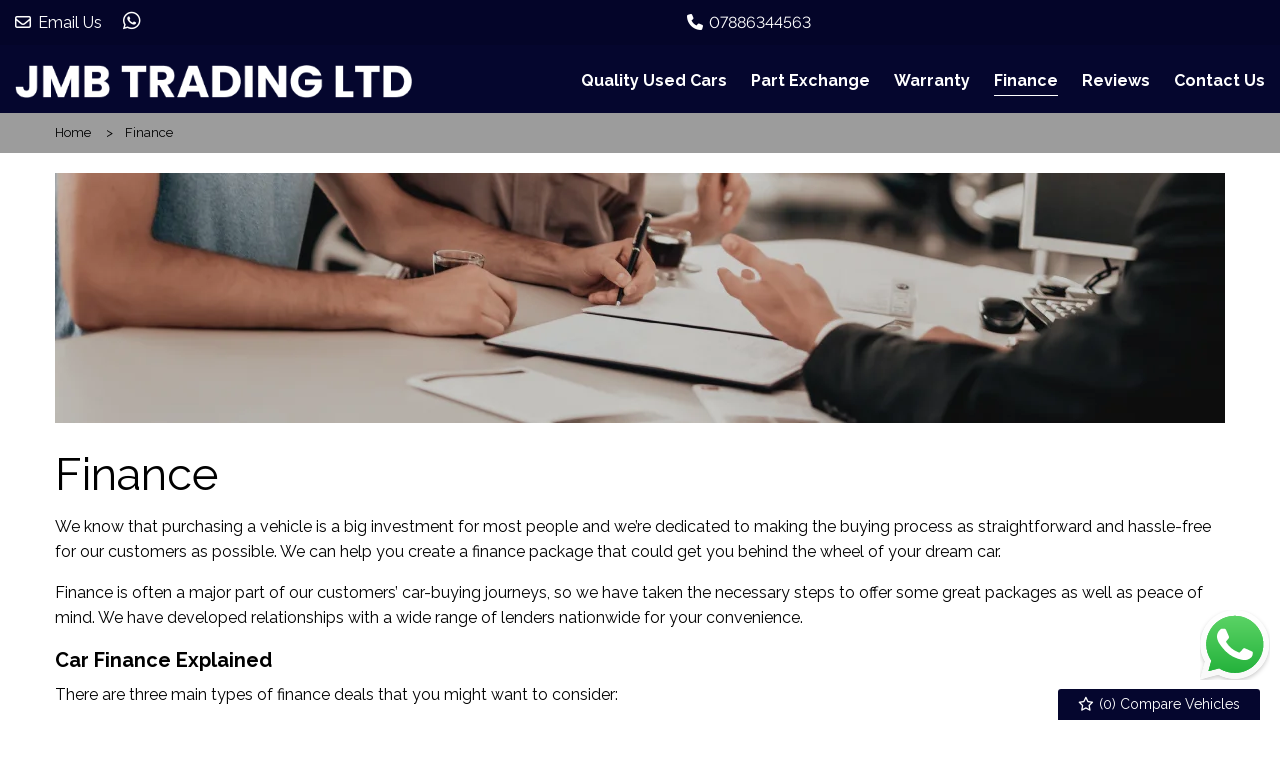

--- FILE ---
content_type: text/html
request_url: https://www.jmbautos.co.uk/finance/
body_size: 8441
content:
<!DOCTYPE html>
<html lang="en" class="no-js">
  <head>
    <meta charset="utf-8">
    <meta name="viewport" content="width=device-width, initial-scale=1">

    
<title>Finance, Windsor ,  Berkshire | JMB Trading Ltd</title>
<meta name="description"
  content="Finance, Windsor ,  Berkshire" />



    
      <meta property="og:image" content="https://www.jmbautos.co.uk/media/logo.jpg">
    

    

    <script> 
  function checkConsent()
  {
    
    if (document.cookie && document.cookie.indexOf("hasConsent=false") > -1)
    {
        console.log("no consent - skipping ga send");
    }
    else {      
      pushDataLayer();
      initGA();
    }              
  }
  checkConsent();

  function pushDataLayer() {
    window.dataLayer = window.dataLayer || []
    dataLayer.push({
        'User':{
          'ua_Code': 'ua_xxx',
          'ga4_Code': 'G-3BQR5FDFT5',
          'dealerLocation': 'Windsor ',
          'dealerType': 'car',
          'platformType': 'Elite',         
          'addServices': 'Cars',
          'businessName': 'JMB Trading Ltd',
          'domainName': "https://www.jmbautos.co.uk",
          
          'pageType': 'Peripheral Content'
          
        }
    });
  }

  function initGA()
  {
    (function(w,d,s,l,i){w[l]=w[l]||[];w[l].push({'gtm.start':
    new Date().getTime(),event:'gtm.js'});var f=d.getElementsByTagName(s)[0],
    j=d.createElement(s),dl=l!='dataLayer'?'&l='+l:'';j.async=true;j.src=
    'https://www.googletagmanager.com/gtm.js?id='+i+dl;f.parentNode.insertBefore(j,f);
    })(window,document,'script','dataLayer','GTM-TN765JW');
  }
</script>
  

    <script type="text/javascript">
</script>



    
      
        <link rel="canonical" href="https://www.jmbautos.co.uk/finance/" id="canonical" />
      
    

    
      <link rel="icon" href="/favicon.png" />
      <link rel="shortcut icon" href="/favicon.png"/>
    
    
    <link rel="stylesheet" href="/css/froala_style.min.css">
<link rel="stylesheet" href="/css/app.css">
<link rel="stylesheet" type="text/css" href="/css/slick.css"/>
<link rel="stylesheet" type="text/css" href="/css/slick-theme.css"/>
<link rel="stylesheet" href="/css/fontawesome-all.min.css" />
<link rel="stylesheet" href="/css/leaflet.css" />
<link rel="stylesheet" href="/css/leaflet-gesture-handling.min.css" />
<link rel="stylesheet" href="/css/magnific-popup.css">
    <link rel="stylesheet" href="/styles.css" />
    <link rel="stylesheet" href="https://cdnjs.cloudflare.com/ajax/libs/animate.css/4.1.1/animate.min.css" />

    <link rel="preconnect" href="https://fonts.googleapis.com">
    <link rel="preconnect" href="https://fonts.gstatic.com" crossorigin>
    <link href="https://fonts.googleapis.com/css2?family=Raleway:wght@300;400;500;600;700&display=swap" rel="stylesheet">

    
    <style>
      #return-to-top {
right: 100px;
}
.l-chat-icon {
bottom: 40px;
}

    </style>
    

    
    <script type="application/ld+json">
    {
      "@context": "https://schema.org",
      "@type": "AutoDealer",

      
      

      "name": "JMB Trading Ltd",
      "image": "https:/www.jmbautos.co.uk/media/logo.jpg",
      "@id": "",
      "url": "https://www.jmbautos.co.uk",
      "address": {
        "@type": "PostalAddress",
        "streetAddress": "Yard 1, Crown Farm, Eton Wick Road, Eton Wick",
        "addressLocality": "Windsor ",
        "postalCode": "SL4 6PG",
        "addressCountry": "GB"
      },
      "geo": {
        "@type": "GeoCoordinates",
        "latitude":  51.496293 ,
        "longitude":  -0.623122 
      },


      
      
      "telephone": "07886344563",
      

      

      "openingHoursSpecification": [
        
        
        {
            "@type": "OpeningHoursSpecification",
            "dayOfWeek": "Monday",
            "opens": "09:00",
            "closes": "17:30"
        },
        
        {
            "@type": "OpeningHoursSpecification",
            "dayOfWeek": "Tuesday",
            "opens": "09:00",
            "closes": "17:30"
        },
        
        {
            "@type": "OpeningHoursSpecification",
            "dayOfWeek": "Wednesday",
            "opens": "09:00",
            "closes": "17:30"
        },
        
        {
            "@type": "OpeningHoursSpecification",
            "dayOfWeek": "Thursday",
            "opens": "09:00",
            "closes": "17:30"
        },
        
        {
            "@type": "OpeningHoursSpecification",
            "dayOfWeek": "Friday",
            "opens": "09:00",
            "closes": "17:30"
        },
        
        {
            "@type": "OpeningHoursSpecification",
            "dayOfWeek": "Saturday",
            "opens": "09:00",
            "closes": "17:30"
        },
        
        {
            "@type": "OpeningHoursSpecification",
            "dayOfWeek": "Sunday",
            "opens": "10:00",
            "closes": "16:00"
        }
        
      ],

      


      
      "department": {
        "@type": "AutoBodyShop",
        "name": "Sales",
        "image": "https:/www.jmbautos.co.uk/media/logo.jpg",
        
        "telephone": "07886344563",
        
        "openingHoursSpecification": [
        
        
        {
            "@type": "OpeningHoursSpecification",
            "dayOfWeek": "Monday",
            "opens": "09:00",
            "closes": "17:30"
        },
        
        {
            "@type": "OpeningHoursSpecification",
            "dayOfWeek": "Tuesday",
            "opens": "09:00",
            "closes": "17:30"
        },
        
        {
            "@type": "OpeningHoursSpecification",
            "dayOfWeek": "Wednesday",
            "opens": "09:00",
            "closes": "17:30"
        },
        
        {
            "@type": "OpeningHoursSpecification",
            "dayOfWeek": "Thursday",
            "opens": "09:00",
            "closes": "17:30"
        },
        
        {
            "@type": "OpeningHoursSpecification",
            "dayOfWeek": "Friday",
            "opens": "09:00",
            "closes": "17:30"
        },
        
        {
            "@type": "OpeningHoursSpecification",
            "dayOfWeek": "Saturday",
            "opens": "09:00",
            "closes": "17:30"
        },
        
        {
            "@type": "OpeningHoursSpecification",
            "dayOfWeek": "Sunday",
            "opens": "10:00",
            "closes": "16:00"
        }
        
        ]
      }
      

      
      
    }
    </script>
    
  </head>

  <body id="pagetop" class="peripheral-content finance no-toolbar">
    

    
    <noscript><iframe src="https://www.googletagmanager.com/ns.html?id=GTM-TN765JW"
    height="0" width="0" style="display:none;visibility:hidden"></iframe></noscript>
    

    
    

    
        <div class="l-chat-icon">
            <a href="https://api.whatsapp.com/send?phone=447883327370" target="_blank">
                <img src="/basemedia/whatsapp.svg" alt="whatsapp">
            </a>
        </div>
    

    


    <div class="page not-front">
      
      <div class="wrap">
        
<header class="l-header">


  <div class="l-header__top">
    <div class="l-header__inner">

        <div class="l-header__email">
          <div class="header-email-wrap hide-for-small-only"><div class="header-email">
  <a href="/cdn-cgi/l/email-protection#cea3a1aaafa6aaafa28ea9a3afa7a2e0ada1a3"><i class="fa-regular fa-envelope"></i> Email Us</a>
</div>
</div>
          <ul class="social header">
  
    
      <li>
        
        <a href="https://api.whatsapp.com/send?phone=447883327370" target="_blank" class="ga-header">
        

        <div class="vocabulary-social-media">

            <div class="l-taxonomy-term-social-media--full__icon">
              <div class="field field-name-field-icon">
                <i class="fab fa-whatsapp fa-fw ga-header" aria-hidden="true"></i>
              </div>
            </div>

        </div>

        
        </a>
        

      </li>
    
  
    
  
</ul>

        </div>

        <div class="l-header__contact-details">
          <div class="header-email-wrap hide-for-medium">
            <div class="header-email">
              <a href="/cdn-cgi/l/email-protection#b3dedcd7d2dbd7d2dff3d4ded2dadf9dd0dcde"><i class="fas fa-envelope"></i></a>
            </div>
          </div>
          <div class="block-phone-numbers header">

  <button class="button block-phone-numbers__mobile-button" data-open="mobilePhoneNos"><i class="fa fa-phone fa-fw" aria-hidden="true"></i></button>

  <div class="block-phone-numbers__desktop">
    

      
        
          
            
              <div>
                <a href="tel:07886344563">
                  <div class="header-phone">
                    <div class="header-phone__icon">
                      <i class="fa fa-phone fa-fw" aria-hidden="true"></i>
                    </div>
                    <div class="header-phone__label">
                      <div class="field-name-field-label">
                        Give us a call
                      </div>
                    </div>
                    <div class="header-phone__phone">
                      <div class="field-name-field-phone header">
                        07886344563
                      </div>
                    </div>
                  </div>
                </a>
              </div>
            
          
        
      

    
  </div>

  <div class="reveal block-phone-numbers__mobile" id="mobilePhoneNos" data-reveal>
    <h3>Get in Touch</h3>
    

      
        
          
            
              <div>
                <a href="tel:07886344563">
                  <div class="header-phone">
                    <div class="header-phone__label">
                      <div class="field-name-field-label">
                        Give us a call
                      </div>
                    </div>
                    <div class="header-phone__phone">
                      <div class="field-name-field-phone header button">
                        07886344563
                      </div>
                    </div>
                  </div>
                </a>
              </div>
            
          
        
      

    
    <a class="close-button block-phone-numbers__mobile-button" data-close aria-label="Close modal">
      <span aria-hidden="true">&times;</span>
    </a>
  </div>


</div>

        </div>

    </div>
  </div>

  <div class="l-header__bottom">
      <div class="l-header__inner">

        <div class="l-header__logo">
          <a href="/" rel="home" title="JMB Trading Ltd Home" class="active"><img class="logo" data-icon="" src="/media/logo.jpg" alt="JMB Trading Ltd logo" title="JMB Trading Ltd Home"></a>
        </div>

        <div class="l-header__nav">
          <div class="title-bar" data-responsive-toggle="main-menu" data-hide-for="large" data-toggle="menuIcon">
    <a data-toggle="main-menu">
      <div class="title-bar-title">Menu</div>
      <button class="menu-icon" type="button" id="menuIcon" data-toggler=".active"></button>
    </a>
  </div>
  
  <div class="top-bar" id="main-menu">
    <ul class="vertical large-horizontal menu main-menu" data-responsive-menu="accordion large-dropdown">
        
        
        
          
            
                <li class=" quality-used-cars">
                    <a href="/used/cars/" >
                        <span>Quality Used Cars</span>
                    </a>
                </li>
            
        
          
            
                <li class=" part-exchange">
                    <a href="/part-exchange/" >
                        <span>Part Exchange</span>
                    </a>
                </li>
            
        
          
            
                <li class=" warranty">
                    <a href="/warranty/" >
                        <span>Warranty</span>
                    </a>
                </li>
            
        
          
            
                <li class="active finance">
                    <a href="/finance/" >
                        <span>Finance</span>
                    </a>
                </li>
            
        
          
            
                <li class=" reviews">
                    <a href="/reviews/" >
                        <span>Reviews</span>
                    </a>
                </li>
            
        
          
            
                <li class=" contact-us">
                    <a href="/contact/" >
                        <span>Contact Us</span>
                    </a>
                </li>
            
        
    </ul>
  </div>
  

    
        </div>

      </div>
    </div>

</header>



  <div class="block-compare-vehicles compare-count">
  <a href="/compare/" id="saved-vehicles" class="ga_push_browser_listener-processed" rel="nofollow">
    <i class="far fa-star fa-fw" aria-hidden="true"></i> (<span id="compare-count"></span>) Compare Vehicles
  </a>
</div>




        
<main class="l-main">

  
<div class="l-breadcrumb-outer">
  <div class="l-breadcrumb">
    <div class="l-breadcrumb__inner">
      <div class="l-breadcrumbs__list">
        <ul class="breadcrumbs invisible">
          
      
      
      
      
      

      
      <li>
        
        <a href="https://www.jmbautos.co.uk/">Home</a>
        
        </li>
        
        
      

      
        
      

      
      <li class="active" >
        
        <a href="https://www.jmbautos.co.uk/finance/">Finance</a>
        
        </li>
        
        
        </ul>
      </div>

      
    </div>
  </div>
</div>


  <div class="l-main__inner">
    <div class="l-main-content ">
      <div class="l-node-page--full node-page ">
        <div class="l-node-page--full__wrap">
          
  
  <div class="l-node-page--full__slideshow">
    <div class="slick slick--page-slider slick--Finance_112426_slideshow-slider">
      
        
      
        
      
        
        
          <li>
            
            <div class="slide-image">
              <picture>
                <source type="image/webp" srcset="/media/websitemedia/11777/websiteMedia/3559/0db7c9d0-c4d5-45cf-ae4f-0c9576e3e33b.png.webp">
                <source type="image/jpeg" srcset="/media/websitemedia/11777/websiteMedia/3559/0db7c9d0-c4d5-45cf-ae4f-0c9576e3e33b.png">
                <img src="/media/websitemedia/11777/websiteMedia/3559/0db7c9d0-c4d5-45cf-ae4f-0c9576e3e33b.png" alt="websitemedia/11777/websiteMedia/3559/0db7c9d0-c4d5-45cf-ae4f-0c9576e3e33b.png">
              </picture>
            </div>
            
            
          </li>
        
      
        
      
        
      
        
      
    </div>
  </div>



          <div class="l-node-page--full__title">
            <h1>Finance</h1>
          </div>

          <div class="l-node-page--full__content">

             
            

            <div class="l-node-page--full__body">
              <div class="fr-view"><p>We know that purchasing a vehicle is a big investment for most people and we&rsquo;re dedicated to making the buying process as straightforward and hassle-free for our customers as possible. We can help you create a finance package that could get you behind the wheel of your dream car.&nbsp;</p><p>Finance is often a major part of our customers&rsquo; car-buying journeys, so we have taken the necessary steps to offer some great packages as well as peace of mind. We have developed relationships with a wide range of lenders nationwide for your convenience.</p><h4><strong>Car Finance Explained</strong></h4><p>There are three main types of finance deals that you might want to consider:</p><p><strong>Hire Purchase</strong></p><p>Sometimes just referred to as HP, this is a loan secured against the vehicle itself. This is a great choice for people who want to spread out the cost of their car. Typical HP deals involve a deposit and the rest of the balance is paid in installments, plus interest. Once you&rsquo;ve paid your final installment, you own the car outright.</p><p><strong>Personal Contract Purchase (PCP)</strong></p><p>This is a good option for those who like to change their car every few years but don&rsquo;t want to fork out a big sum each time. You will typically be asked to pay a deposit followed by monthly payments. At the end of the agreed period, for example, three years, you will have the option of paying the rest of the balance, returning the vehicle, or using any residual value on a deal with your next car.</p><p><strong>Personal Leasing (Contract Hire)</strong></p><p>Contract Hire deals are very much like the PCP deals described above, however, you won&rsquo;t have the option to buy the car outright at the end of the deal.&nbsp;</p><p>So, whatever your credit history, we are in a position to create the perfect finance solution for you. Get in touch with a member of our friendly team to find out what your options are.</p><p><img src="/media/websitemedia/11777/websiteMedia/3559/364077cb-db11-408b-b54e-4ecbcc781da9.png" class="fr-fic fr-dib" data-id="56785" style="width: 248px;"></p>
</div>
            </div>

          </div>

          
<div class="l-node-page--full__child-node-list">
<ul class="children">
 
</ul>
</div>



        </div>

        

        
          <div class="l-node-page--full__formrow--outer">
            <div class="l-node-page--full__formrow">
              <div class="l-node-page--full__formrow--inner">
                
  <div class="l-node-page--full__form">
    
        <div class="contact-form simple-finance-form">
  
    
    <h2>Enquire About Finance</h2>
    
  
    <form action="/sendenquiry/finance-simple/" method="POST" id="finance-form" class="enquiry-form">
      <div class="form-row">
        <div class="form-item half">
          <input type="text" name="firstName" placeholder="First Name*" required>
        </div>
        <div class="form-item half">
          <input type="text" name="lastName" placeholder="Last Name*" required>
        </div>
        <div class="form-item half">
          <input type="email" name="email" placeholder="Email*" required>
        </div>
        <div class="form-item half">
          <input type="text" name="phone" placeholder="Telephone*" required minlength="5">
        </div>
        <div class="form-item hidden">
          <input type="hidden" name="pageTitle" value="Finance">
        </div>
        <div class="form-item hidden">
          <input type="hidden" name="pageUrl" value="https://www.jmbautos.co.uk/finance/">
        </div>
        
        <div class="form-item hidden">
          <input type="text" name="mobile">
        </div>
  
        
        <div class="form-item third">
            <input type="text" name="depositAmount" placeholder="Deposit">
          </div>
          <div class="form-item third">
            <input type="text" name="annualMileage" placeholder="Mileage">
          </div>          
          <div class="form-item third">
        
            <select name="termRequired">     
                <option value="" disabled selected>Length of term</option>       
                <option>12 months</option>
                <option>24 months</option>
                <option>36 months</option>
                <option>48 months</option>
                <option>60 months</option>
            </select>
            </div>
        <div class="form-item">
          <textarea name="message" placeholder="Message*" rows="5" required></textarea>
        </div>
       
  
        
        <div class="form-item">
          <input type="checkbox" name="allowMarketing" value="true"><label>I would like to stay up to date with the latest news and offers from JMB Trading Ltd</label>
        </div>
        
          <div class="form-item hidden">
            
              <input type="hidden" name="VehTitle" value="">
              <input type="hidden" name="VehVrm" value="">
              <input type="hidden" name="VehID" value="">
              <input type="hidden" name="VehPrice" value="">
              <input type="hidden" name="VehImage" value="">
            
          </div>
        <div class="form-submit">
          <button type="submit">Submit</button>
        </div>
      </div>
    </form>
  </div>
    

    
  </div>


              </div>
            </div>
          </div>
        

        

      </div>
    </div>

    

  </div>
</main>




      </div>

      <div class="l-footer__images ">
  <div class="l-footer__inner">
    <div class="l-footer__images--wrap">
      <h2>Our Trusted Partners</h2>
      <ul class="footer-images brands">
  
  
  
  
  
</ul>

    </div>
  </div>
</div>

<div class="l-footer footer">
  <div class="l-footer__inner">

    <div class="l-footer__first">
      
  
    <div class="node-branch footer-address">
      <div class="field-name-title">JMB Trading Ltd</div>
      <div class="field-name-address">
        <div class="thoroughfare">Yard 1, Crown Farm</div>
        <div class="thoroughfare">Eton Wick Road, Eton Wick</div>
        <div class="locality">Windsor </div>
        <div class="state"> Berkshire</div>
        <div class="postal-code">SL4 6PG</div>
      </div>
      
    </div>
  


      <ul class="social footer">
  
    
  
    
  
</ul>

      
    </div>

    <div class="l-footer__second">
      
  <div class="node-branch footer-legalities">

  <div class="company-reg-no">Company Registration Number: <span>14064500</span></div>
  


  

  </div>


    </div>

    <div class="l-footer__third">
      <p class="copyright">
  <script data-cfasync="false" src="/cdn-cgi/scripts/5c5dd728/cloudflare-static/email-decode.min.js"></script><script type="text/javascript">
    var dt = new Date();
    document.write("&copy; " + dt.getFullYear());
  </script>
  All Rights Reserved Designed by <a href="https://spidersnet.co.uk/" target="_blank"
    rel="follow" style="display: inline-block;"><img src="/basemedia/sn.png" style="height: 20px; margin-bottom: 3px; margin-left: 3px;" alt="Spidersnet"> Spidersnet</a>
</p>

      <ul id="footer-menu" class="footer-nav">
  
  
  
  <li>
    <a href="/cookie-policy/" >
      
      <span>Cookie Policy</span>
    </a>
  </li>
  
  
  
  <li>
    <a href="/disclaimer/" >
      
      <span>Disclaimer</span>
    </a>
  </li>
  
  
  
  <li>
    <a href="/privacy-policy/" >
      
      <span>Privacy Policy</span>
    </a>
  </li>
  
  
  
  <li>
    <a href="/sitemap/" >
      
      <span>Sitemap</span>
    </a>
  </li>
  
  
</ul>

      <ul class="footer-images cards">
  
  
    
      

        <li>
          <div class="footer-image">
            
              <img src="/media/websitemedia/11777/websiteImages/5145b7d5-213f-4523-84a8-7cf205254b4d.svg" alt="websitemedia/11777/websiteImages/5145b7d5-213f-4523-84a8-7cf205254b4d.svg">
            
          </div>
        </li>

      
    
  
  
    
      
    
  
</ul>

    </div>





  </div>
</div>



    </div>

    <script src="/js/lib/jquery.min.js"></script>
<script src="/js/lib/jquery.magnific-popup.min.js"></script>

<script type="text/javascript" src="/js/lib/foundation.min.js"></script>
<script>$(document).foundation();</script>

<script src="/js/lib/dompurify.min.js"></script>

<script src="/js/lib/dropzone.min.js"></script>
<script src="/js/lib/slick.min.js"></script>

<script src="/js/lib/leaflet.min.js"></script>
<script src="/js/lib/leaflet-gesture-handling.min.js"></script>
<script src="https://tiles.unwiredmaps.com/js/leaflet-unwired.js"></script>




<script async type="text/javascript" src="https://cdn.visitor.chat/vc.min.js" id="vcLoaderScript"></script>

<script>
  document.addEventListener("DOMContentLoaded", function(event) {
    document.body.addEventListener('vc.chat.started', function (event) {
        
        if (event.detail) {
          gtag('event', 'lead', {
            'app_name': 'VisitorChat'
          });
        } 
    });
  });
  </script>






<script src="/js/lib/cookies-eu-banner.min.js"></script>

<div id="cookies-eu-banner" style="display: none;">
    <div style="display:inline-block;">This website uses cookies to help analyse our website traffic and performance.</div>
    <div style="display:inline-block;">
        <a href="/cookie-policy/"><button id="cookies-eu-more">Read more</button></a>
        <button id="cookies-eu-reject">Reject</button>
        <button id="cookies-eu-accept">Accept</button>
    </div>
</div>
<script> 
    function renderConsent() 
    {    
        var cookiebanner = new CookiesEuBanner(function () {            
},true);
};
renderConsent();</script> 




    <script type="text/javascript" src="/js/dist/main.js"></script>

<script type="text/javascript">
    (function() {
        

        var siteConfig = JSON.stringify(buildSiteConfig());
        
        
        var pageConfig = JSON.stringify(JSON.parse("{\"date\":\"2023-12-22T00:00:00Z\",\"draft\":false,\"enable_noindex\":false,\"enquiry_form_title\":\"Enquire About Finance\",\"form\":\"Simple finance form\",\"id\":\"112426\",\"iscjklanguage\":false,\"lastmod\":\"2023-12-22T00:00:00Z\",\"name\":\"Finance\",\"page_type\":\"Peripheral Content\",\"publishdate\":\"2023-12-22T00:00:00Z\",\"px_vehicle_type\":\"car\",\"show_sidebar\":false,\"sitemap_include\":true,\"slideshow\":\"Finance_112426_slideshow\",\"title\":\"Finance\",\"url\":\"/finance/\"}"));
        
        SNAPIJS.App.Run(
            siteConfig,
            pageConfig,
            JSON.stringify(buildDealerBranches())
        );

        function buildSiteConfig() {
            return {
                "snapi_baseurl": "\/v1",
                "vehicle_type": "car",
                "seo": {
                    "seo_town": "Windsor ",
                    "seo_county": " Berkshire"
                },
                "dealer_name": "JMB Trading Ltd",
                "latest_panel_behaviour": "any",
                "latest_panel_behaviour_show_monthly_price_on": "home,main",
                "module_latest_vehicles_slider": JSON.parse("{\"home\":{\"dom_element_id\":\"latestVehiclesHomeSlider\",\"dom_template_element_id\":\"LatestVehiclesHomeTemplate\",\"equal_height\":true,\"image_header_html_template\":\"%vehicle_year% %vehicle_make_display% %vehicle_model_display%\",\"image_size\":\"i800x600\",\"number_of_items_to_display\":8,\"show_monthly_payment\":true,\"show_price\":true,\"show_section_header\":false,\"slick_settings\":\"{\\n          \\\"slidesToShow\\\": 1,\\n          \\\"slidesToScroll\\\": 1,\\n          \\\"arrows\\\": true,\\n          \\\"prevArrow\\\": \\\"\\u003cspan class='slick-prev main'\\u003e\\u0026lt;\\u003c/span\\u003e\\\",\\n          \\\"nextArrow\\\": \\\"\\u003cspan class='slick-next main'\\u003e\\u0026gt;\\u003c/span\\u003e\\\",\\n          \\\"autoplay\\\": true,\\n          \\\"autoplaySpeed\\\": 3000,\\n          \\\"mobileFirst\\\": true,\\n          \\\"responsive\\\": [\\n          {\\n              \\\"breakpoint\\\": 480,\\n              \\\"settings\\\": {\\n                  \\\"slidesToShow\\\": 3,\\n                  \\\"autoplay\\\": false,\\n                  \\\"variableWidth\\\": false,\\n                  \\\"centerMode\\\": false\\n              }\\n          },\\n          {\\n              \\\"breakpoint\\\": 1140,\\n              \\\"settings\\\": {\\n                  \\\"slidesToShow\\\": 3,\\n                  \\\"autoplay\\\": true,\\n                  \\\"variableWidth\\\": true,\\n                  \\\"centerMode\\\": true\\n              }\\n          }]\\n      }\"},\"main\":{\"dom_element_id\":\"latestVehiclesSlider\",\"dom_template_element_id\":\"LatestVehiclesTemplate\",\"equal_height\":false,\"image_header_html_template\":\"%vehicle_make_display% %vehicle_model_display%\",\"image_size\":\"i320x240\",\"include_on_homepage\":false,\"number_of_items_to_display\":20,\"show_monthly_payment\":true,\"show_price\":true,\"show_section_header\":true,\"slick_settings\":\"{\\n          \\\"slidesToShow\\\": 1,\\n          \\\"slidesToScroll\\\": 1,\\n          \\\"arrows\\\": true,\\n          \\\"prevArrow\\\": \\\"\\u003cspan class='slick-prev main'\\u003e\\u0026lt;\\u003c/span\\u003e\\\",\\n          \\\"nextArrow\\\": \\\"\\u003cspan class='slick-next main'\\u003e\\u0026gt;\\u003c/span\\u003e\\\",\\n          \\\"autoplay\\\": true,\\n          \\\"autoplaySpeed\\\": 3000\\n      }\"}}"),
                "vehicle_details_page": JSON.parse("null"),
                "module_page_content_image_slider": JSON.parse("{\"dom_selector\":\".slick--page-image\",\"settings\":{\"arrows\":false,\"autoplay\":true,\"autoplayspeed\":3000,\"cssease\":\"linear\",\"fade\":true,\"slidestoscroll\":1,\"slidestoshow\":1}}"),
                "module_popular_makes": JSON.parse("{}"),
                "menutop": JSON.parse("null"),
                "mainmenu": JSON.parse("[{\"ConfiguredURL\":\"/used/cars/\",\"Page\":null,\"Name\":\"Quality Used Cars\",\"Menu\":\"main\",\"Identifier\":\"d31efd93-e8e4-494f-855f-91f03dfffb46\",\"Pre\":\"\",\"Post\":\"\",\"Weight\":1,\"Parent\":\"\",\"Children\":null},{\"ConfiguredURL\":\"/part-exchange/\",\"Page\":null,\"Name\":\"Part Exchange\",\"Menu\":\"main\",\"Identifier\":\"4d74ce77-0349-4f64-85a1-98195a7904f9\",\"Pre\":\"\",\"Post\":\"\",\"Weight\":2,\"Parent\":\"\",\"Children\":null},{\"ConfiguredURL\":\"/warranty/\",\"Page\":null,\"Name\":\"Warranty\",\"Menu\":\"main\",\"Identifier\":\"40eab041-29e3-480a-ae50-0f041721f0d3\",\"Pre\":\"\",\"Post\":\"\",\"Weight\":3,\"Parent\":\"\",\"Children\":null},{\"ConfiguredURL\":\"/finance/\",\"Page\":null,\"Name\":\"Finance\",\"Menu\":\"main\",\"Identifier\":\"edec806a-a0f8-4d3b-97ad-15d3b6d9a891\",\"Pre\":\"\",\"Post\":\"\",\"Weight\":4,\"Parent\":\"\",\"Children\":null},{\"ConfiguredURL\":\"/reviews/\",\"Page\":null,\"Name\":\"Reviews\",\"Menu\":\"main\",\"Identifier\":\"00e55698-e9a5-41c8-a913-949ff010cbca\",\"Pre\":\"\",\"Post\":\"\",\"Weight\":5,\"Parent\":\"\",\"Children\":null},{\"ConfiguredURL\":\"/contact/\",\"Page\":null,\"Name\":\"Contact Us\",\"Menu\":\"main\",\"Identifier\":\"1b2e86b7-4813-40db-879b-e83ca4396dab\",\"Pre\":\"\",\"Post\":\"\",\"Weight\":6,\"Parent\":\"\",\"Children\":null}]"),
                
                "search": JSON.parse("{\"advanced\":{\"advanced_search_button_text\":\"Advanced Options\",\"advanced_search_collapse_button_text\":\"Less Options\",\"default_vehicle_status\":\"used\",\"finance_search_section_default\":\"used cars\",\"vehicle_statuses\":[\"used\"]},\"items_per_page\":20,\"price_display_default\":\"full price\",\"price_dropdown_default\":\"full price\",\"search_button_text\":\"Search\",\"search_price_increment\":500,\"search_title\":\"Used Search\",\"search_type\":\"basic\",\"sort_by\":\"price\",\"sort_order\":\"desc\"}"),
                
                "finance": JSON.parse("{\"compliance_guys\":false,\"default_deposit_amount\":0,\"default_deposit_percentage\":10,\"default_mileage\":10000,\"default_term\":12,\"deposit_amount_options\":[0,500,1000,2000,3000,4000,5000,6000,7000,8000,9000,10000,20000,30000,40000,50000,60000,70000,80000],\"deposit_percentage_options\":[0,10,20,30,40,50,60,70],\"enable_fastcheck\":false,\"enable_tcg_enquiry_checkboxes\":false,\"finance_checker\":\"none\",\"finance_cta\":\"none\",\"mileage_options\":[0,5000,10000,15000,20000,25000,30000],\"provider\":\"none\",\"reserve_amount\":99,\"reserve_button_type\":\"none\",\"term_options\":[12,18,24,30,36,42,48,54,60]}"),
                "service_quotation_tool": JSON.parse( null ),
                "module_vehicle_branch_details": JSON.parse("{}"),
                "stickynav": JSON.parse("null"),
                
                "enable_custom_vehicle_image_ratio": false,
                
                
                "module_similar_vehicles_slider": undefined
                ,
                "enable_all_stock":  false ,
                "map": JSON.parse("null")
            };
        }

        function buildDealerBranches() {
            return [
                
                {
                    id: "9",
                    name: "JMB Trading Ltd",
                    addr1: "Yard 1, Crown Farm",
                    addr2: "Eton Wick Road, Eton Wick",
                    town: "Windsor ",
                    county: " Berkshire",
                    postcode: "SL4 6PG",
                    latLong: ["51.496293", "-0.623122"],
                    departments: [
                        
                        {
                            name: "Sales",
                            departmentalPhoneNumbers: [
                                
                                    {
                                        "label": "Give us a call",
                                        "phoneNumber": "07886344563"
                                    },
                                
                            ]
                        },
                        
                    ]
                },
                
            ];
        }
    })();
</script>


    <script type="text/javascript" src="/js/custom.js"></script>

    

  <script defer src="https://static.cloudflareinsights.com/beacon.min.js/vcd15cbe7772f49c399c6a5babf22c1241717689176015" integrity="sha512-ZpsOmlRQV6y907TI0dKBHq9Md29nnaEIPlkf84rnaERnq6zvWvPUqr2ft8M1aS28oN72PdrCzSjY4U6VaAw1EQ==" data-cf-beacon='{"version":"2024.11.0","token":"5103dd5094df4ad8bd2194865b6f5cde","r":1,"server_timing":{"name":{"cfCacheStatus":true,"cfEdge":true,"cfExtPri":true,"cfL4":true,"cfOrigin":true,"cfSpeedBrain":true},"location_startswith":null}}' crossorigin="anonymous"></script>
</body>
</html>


--- FILE ---
content_type: text/css
request_url: https://www.jmbautos.co.uk/styles.css
body_size: 2590
content:
/*
* Color Variable Styles
*/

/* Header Background Colour */
.not-front .l-header__bottom,
.l-header__bottom.stickytop,
.main-menu.accordion-menu,
.top-bar .main-menu>li .submenu {
  background: #05062e;
}
.l-header__top {
  background: #05062eE6;
}
@media screen and (max-width: 65em) {
  .front .l-header__bottom {
    background: #05062e;
  }
}


/* Header Text Colour */
.l-header .header-email,
.social.header i,
.block-phone-numbers .header-phone,
.button.block-phone-numbers__mobile-button,
.button.block-phone-numbers__mobile-button:active,
.button.block-phone-numbers__mobile-button:focus,
.button.block-phone-numbers__mobile-button:hover,
.top-bar .main-menu a,
.top-bar .main-menu>li.active>a,
.top-bar .main-menu>li.is-active>a,
.title-bar-title,
.title-bar .menu-icon.active:after {
  color: #ffffff;
}
@media screen and (min-width: 65em) {
  .top-bar .main-menu>li a span:before,
  .top-bar .main-menu>li a span:after {
    background: #ffffff;
  }
}
.menu-icon::after {
  color: #ffffff;
  background: #ffffff;
  box-shadow: 0 7px 0 #ffffff, 0 14px 0 #ffffff;
}

/* Primary Colour */
button,
.button,
input[type="submit"],
.button.success, .button.success:hover, .button.success.disabled, .button.success[disabled], .button.success.disabled:hover, .button.success[disabled]:hover, .button.success.disabled:focus, .button.success[disabled]:focus,
#saved-vehicles,
.button, .button.disabled, .button[disabled], .button.disabled:hover, .button[disabled]:hover, .button.disabled:focus, .button[disabled]:focus,
.node-used-vehicle.view-mode-search_result .footer-button .button:hover,
.node-used-vehicle.view-mode-search_result .footer-button.field-name-more-information .button,
.node-used-vehicle.view-mode-search_result .field-name-field-sash,
.node-used-vehicle.view-mode-full .field-name-field-sash,
.part-exchange-form-container #partex-tabs .tabs-title span,
.block-search-block #used-search-block .used-search-block-facets__vehicle-status .form-radios input[type="radio"]:checked+label,
.node-frontpage .finance-block .finance-slider-form .submit-button input[type="submit"],
.node-frontpage .finance-block .finance-slider-form .slider,
.node-branch .field-name-opening-hours .opening-day,
.additional-style.additional-style-2,
.additional-style.additional-style-3 .additional-style-inner .additional-style-text:after,
.additional-style.additional-style-6 .additional-style-inner .additional-style-review-icon:after,
.additional-style.additional-style-7,
.additional-style.additional-style-7 .additional-style-inner .additional-style-review-icon img,
.additional-style.additional-style-18 .additional-style-inner .additional-style-reviews .additional-style-review .additional-style-review-icon:after,
.additional-style .additional-style-cargurus-top, 
.additional-style .additional-style-cargurus-bottom,
.finance-slider-form .noUi-connect,
.block-search-block #used-search-block .used-search-block-facets__finance-radio .form-radios input[type="radio"]:checked + label,
.l-node-used-vehicle--latest-vehicles__monthly-price,
.additional-style.additional-style-23 .additional-style-inner .additional-style-reviews .additional-style-review:after,
.node-used-vehicle.view-mode-search_result .field-name-branch i,
.node-used-vehicle.view-mode-full .field-name-branch i,
.primary-colour-background,
.l-booking-tool--outer.half-width .l-booking-tool--inner,
.block-search-block #used-search-block .used-search-block-facets__vehicle-type .form-radios input[type="radio"]:checked + label {
  background-color: #05062e;
}
button,
.button,
input[type="submit"],
.additional-style.additional-style-8 .additional-style-inner,
.block-logo-search li a:hover, .block-body-type-search li a:hover,
.used-vehicles-compare .field-results .details-button a,
.l-node-used-vehicle--full__other-cta,
.l-footer__images {
  border-color: #05062e;
}
.node-used-vehicle.view-mode-search_result .footer-button .button {
  color: #05062e;
  background: transparent;
}
.additional-style.additional-style-2 .button,
.additional-style.additional-style-7 .button,
.additional-style.additional-style-11 .additional-style-inner h3,
.additional-style .additional-style-cargurus-bottom .button,
.used-vehicles-compare .field-results .details-button a,
.used-vehicles-compare .field-results .remove-button a,
.node-used-vehicle .field-name-fmg-quoteware-api-payment .monthlyPaymentAmount,
.additional-style.additional-style-20 .additional-style-inner .additional-style-20__title h2:after,
.primary-colour-text,
.node-frontpage .l-node-frontpage--full__body .fr-view .read-more-link  {
  color: #05062e;
}

/* Text on Primary Colour */
button,
.button,
input[type="submit"],
.button.success, .button.success:hover, .button.success.disabled, .button.success[disabled], .button.success.disabled:hover, .button.success[disabled]:hover, .button.success.disabled:focus, .button.success[disabled]:focus,
#saved-vehicles,
.button, .button.disabled, .button[disabled], .button.disabled:hover, .button[disabled]:hover, .button.disabled:focus, .button[disabled]:focus,
.node-used-vehicle.view-mode-search_result .footer-button .button:hover,
.node-used-vehicle.view-mode-search_result .footer-button.field-name-more-information .button,
.node-used-vehicle.view-mode-search_result .field-name-field-sash,
.node-used-vehicle.view-mode-full .field-name-field-sash,
.part-exchange-form-container #partex-tabs .tabs-title span,
.block-search-block #used-search-block .used-search-block-facets__vehicle-status .form-radios input[type="radio"]:checked+label,
.node-frontpage .finance-block .finance-slider-form .submit-button input[type="submit"],
.node-branch .field-name-opening-hours .opening-day,
.additional-style.additional-style-2 h2,
.additional-style.additional-style-2 p,
.additional-style.additional-style-7 h2,
.additional-style.additional-style-7 p,
.additional-style .additional-style-cargurus-top p, 
.additional-style .additional-style-cargurus-bottom h3,
.additional-style .additional-style-cargurus-bottom p,
.block-search-block #used-search-block .used-search-block-facets__finance-radio .form-radios input[type="radio"]:checked + label,
.l-node-used-vehicle--latest-vehicles .field-name-field-vehicle-monthly-price,
.additional-style.additional-style-23 .additional-style-inner .additional-style-reviews .additional-style-review:after,
.node-used-vehicle.view-mode-search_result .field-name-branch i,
.node-used-vehicle.view-mode-full .field-name-branch i,
.l-booking-tool--outer.half-width .contact-form.service-booking-form h2,
.l-booking-tool--outer.full-width .contact-form.service-booking-form h2,
.l-booking-tool--outer.half-width .contact-form.service-booking-form .button, 
.l-booking-tool--outer.half-width .contact-form.service-booking-form button,
.block-search-block #used-search-block .used-search-block-facets__vehicle-type .form-radios input[type="radio"]:checked + label {
  color: #ffffff;
}
.node-frontpage .finance-block .finance-slider-form .slider::-webkit-slider-thumb,
.additional-style.additional-style-2 .button,
.additional-style.additional-style-7 .button,
.additional-style.additional-style-7 .additional-style-inner .additional-style-review-icon:after,
.additional-style .additional-style-cargurus-bottom .button {
  background-color: #ffffff;
}
.l-booking-tool--outer.half-width .contact-form.service-booking-form .button, 
.l-booking-tool--outer.half-width .contact-form.service-booking-form button {
  border-color: #ffffff;
}


/* Secondary Colour */
button:hover,
.button:hover,
input[type="submit"]:hover,
button:focus,
.button:focus,
input[type="submit"]:focus,
button:active,
.button:active,
input[type="submit"]:active,
.l-featured__outer,
.tabs-title>a:focus, .tabs-title>a[aria-selected='true'],
.tabs-title>a:hover,
.slick--vehicle-gallery-thumbs .slick-prev, 
.slick--vehicle-gallery-thumbs .slick-next,
.l-node-used-vehicle--full__tabscontent-outer,
.node-used-vehicle.view-mode-full .compare-button:hover,
.vehicle-running-cost-calcuator,
.contact-form form, 
.vehicle-enquiry-form form,
.l-node-page--full__formrow--outer,
.l-node-used-vehicle--latest-vehicles__price,
.l-footer__images,
.sticky-mobile-cta.tab-text-and-icon .sticky-mobile-cta-tab, 
.sticky-mobile-cta.tab-icon-only .sticky-mobile-cta-tab,
.sticky-mobile-cta.bar-text-and-icon, .sticky-mobile-cta.bar-icon-only {
  background-color: #f8f8f8;
}
@media screen and (max-width: 65em) { 
  .l-node-frontpage--full__search {
    background-color: #f8f8f8;
  }
}
.node-used-vehicle.view-mode-search_result .specs-list li .spec,
.node-used-vehicle.view-mode-full .specs-list li .spec {
  border-color: #f8f8f8;
}

/* Alternate Secondary Colour */
.tabs-title {
  background-color: #9c9c9c;
}


/* Text on Secondary Colour */
button:hover,
.button:hover,
input[type="submit"]:hover,
button:focus,
.button:focus,
input[type="submit"]:focus,
button:active,
.button:active,
input[type="submit"]:active,
.block-search-block #used-search-block .used-search-block-heading .used-search-block-title h2,
.block-search-block #used-search-block .used-search-block-heading .used-search-block-count,
.block-search-block #used-search-block label,
.tabs-title>a,
.tabs-title>a:hover,
.tabs-title>a:focus, .tabs-title>a[aria-selected='true'],
.slick--vehicle-gallery-thumbs .slick-prev:before, 
.slick--vehicle-gallery-thumbs .slick-next:before,
.l-node-used-vehicle--full__tabscontent,
.l-node-used-vehicle--full__tabscontent p,
.l-node-used-vehicle--full__tabscontent h2,
.l-node-used-vehicle--full__tabscontent h3,
.l-node-used-vehicle--full__tabscontent label,
.l-node-used-vehicle--full__tabscontent .tabs-content,
.node-used-vehicle.view-mode-full .compare-button:hover,
.vehicle-running-cost-calcuator,
.vehicle-running-cost-calcuator label,
.l-node-page--full__formrow--outer h2,
.l-node-page--full__formrow--outer h3,
.l-node-page--full__form .part-exchange-form-container .form-item label,
.l-node-page--full__form .part-exchange-form-container #partex-tabs .tabs-title a,
.l-node-page--full__form .part-exchange-form-container .form-item .form-radio, 
.l-node-page--full__form .part-exchange-form-container .form-item .result,
.l-node-page--full__form .part-exchange-form-container .edit,
.l-node-page--full__form .dropzone .dz-message .dz-button,
.not-front .block-search-block #used-search-block .advanced-search-button,
.contact-form label, .vehicle-enquiry-form label,
.home .menu-icon::after,
.not-front #used-search-block .used-search-block-facet.used-search-block-facets__finance-radio .form-radios-total label, 
.not-front #used-search-block .used-search-block-facet.used-search-block-facets__finance-radio .form-radios-monthly label,
.l-node-used-vehicle--latest-vehicles .field-name-field-vehicle-price,
.l-node-used-vehicle--latest-vehicles .field-name-field-vehicle-vat,
.sticky-mobile-cta a,
.l-footer__images h2,
.l-featured__outer .close-button {
  color: #000000;
}
button:hover,
.button:hover,
input[type="submit"]:hover,
.node-used-vehicle.view-mode-full .compare-button:hover {
  border-color: #000000;
}
.part-exchange-form-container #partex-tabs:before {
  background-color: #000000;
}

/* Highlight Colour */
.l-node-frontpage--full__testimonials,
.l-node-frontpage--full__testimonials:after {
  background-color: #ffffff;
}

/* Text on Highlight Colour */
.node-testimonial.view-mode-teaser .testimonial-body,
.node-testimonial.view-mode-teaser .testimonial-title,
.node-testimonial.view-mode-teaser .testimonial-body p,
.node-testimonial.view-mode-teaser .testimonial-body h3,
.node-testimonial.view-mode-teaser .testimonial-title h2,
.slick--testimonials-slideshow .slick-prev i::before, 
.slick--testimonials-slideshow .slick-next i::before,
.home-testimonials h2 {
  color: #000000;
}
.l-node-frontpage--full__testimonials .testimonial-stars #fill-color {
  fill: #000000;
}

/* Body Background Colour */
body,
#testDriveModal,
#partExPopup,
.block-phone-numbers__mobile {
  background-color: #ffffff;
}
.node-frontpage .l-node-frontpage--full__body .fr-view.more-hidden:before {
  background: linear-gradient(180deg, rgba(255, 255, 255, 0) 0%, #ffffff 75%, #ffffff 100%);
}

/* Body Text Colour */
body,
label,
.pagination a, .pagination button,
#testDriveModal .close-button,
#partExPopup .part-exchange-form-container #partex-tabs .tabs-title a,
#partExPopup .part-exchange-form-container label,
#partExPopup .part-exchange-form-container .tabs-content,
.fmgauto-finance-plugins--finance-parameters--representative-example .tabs-content,
.node-used-vehicle.view-mode-search_result .field-name-save-vehicle .button,
.slick--logo-search .slick-prev::before, 
.slick--logo-search .slick-next::before,
.slick--body-search .slick-prev::before, 
.slick--body-search .slick-next::before,
.block-phone-numbers__mobile .close-button.block-phone-numbers__mobile-button {
  color: #000000;
}
#testDriveModal input[type="date"] {
  background-image: url("data:image/svg+xml;charset=utf8,%3C?xml version='1.0' encoding='utf-8'?%3E%3Csvg xmlns='http://www.w3.org/2000/svg' width='141' height='146'%3E%3Cpath id='calendarIcon' fill='%23000000' d='M13.3,126.4V37.4c0-2.4,.9-4.5,2.6-6.3c1.7-1.8,3.8-2.6 6.2-2.6h8.8v-6.7c0-3.1,1.1-5.7,3.2-7.9c2.2-2.2,4.7-3.3,7.8-3.3h4.4c3,0 5.6,1.1,7.8,3.3c2.2,2.2,3.2,4.8,3.2,7.9v6.7h26.4v-6.7c0-3.1,1.1-5.7 3.2-7.9c2.2-2.2,4.7-3.3,7.8-3.3h4.4c3,0,5.6,1.1,7.8,3.3c2.2,2.2,3.2 4.8,3.2,7.9v6.7h8.8c2.4,0,4.4,.9,6.2,2.6c1.7,1.8,2.6,3.8,2.6,6.3v88.9c0 2.4-.9,4.5-2.6,6.3c-1.7,1.8-3.8,2.6-6.2,2.6H22.1c-2.4,0-4.4-.9-6.2-2.6C14.2,130.8 13.3,128.8,13.3,126.4z M22.1,126.4h96.8V55.2H22.1V126.4z M39.7,41.9c0,.6,.2,1.2 .6,1.6c.4,.4,.9,.6,1.6,.6h4.4c.6,0,1.2-.2,1.6-.6c.4-.4 .6-.9,.6-1.6v-20c0-.6-.2-1.2-.6-1.6c-.4-.4-.9-.6-1.6-.6h-4.4c-.6,0-1.2,.2-1.6 .6c-.4,.4-.6,1-.6,1.6V41.9z M92.5,41.9c0,.6,.2,1.2,.6,1.6c.4,.4,.9,.6 1.6,.6h4.4c.6,0,1.2-.2,1.6-.6c.4-.4 .6-.9,.6-1.6v-20c0-.6-.2-1.2-.6-1.6c-.4-.4-.9-.6-1.6-.6h-4.4c-.6 0-1.2,.2-1.6,.6c-.4,.4-.6,1-.6,1.6V41.9z'/%3E%3C/svg%3E");
}
#fmgauto-finance-plugins--finance-parameters--representative-example .tabs .tabs-title a {
  border-color: #000000;
}
#at-fill {
  fill: #000000;
}
#partExPopup .part-exchange-form-container #partex-tabs:before {
  background-color: #000000;
}


/* Alternate Body Background Colour */
.l-breadcrumb-outer,
.pagination a:hover, .pagination button:hover {
  background-color: #9c9c9c;
}

/* Text on Alternate Body Background Colour */
.breadcrumbs li,
.breadcrumbs a,
.breadcrumbs li:not(:last-child)::after,
.pagination a:hover, .pagination button:hover {
  color: #000000;
}



/* Title Text Colour */
h1, .h1, h2, .h2, h3, .h3, h4, .h4, h5, .h5, h6, .h6 {
  color: #000000;
}

/* Footer Background Colour */
.l-footer {
  background-color: #05062e;
}


/* Footer Text Colour */
.l-footer a, 
.l-footer p,
.social.footer i {
  color: #ffffff;
}


--- FILE ---
content_type: application/x-javascript
request_url: https://www.jmbautos.co.uk/js/dist/main.js
body_size: 59057
content:
var SNAPIJS=function(e){var t={};function n(i){if(t[i])return t[i].exports;var l=t[i]={i:i,l:!1,exports:{}};return e[i].call(l.exports,l,l.exports,n),l.l=!0,l.exports}return n.m=e,n.c=t,n.d=function(e,t,i){n.o(e,t)||Object.defineProperty(e,t,{enumerable:!0,get:i})},n.r=function(e){"undefined"!=typeof Symbol&&Symbol.toStringTag&&Object.defineProperty(e,Symbol.toStringTag,{value:"Module"}),Object.defineProperty(e,"__esModule",{value:!0})},n.t=function(e,t){if(1&t&&(e=n(e)),8&t)return e;if(4&t&&"object"==typeof e&&e&&e.__esModule)return e;var i=Object.create(null);if(n.r(i),Object.defineProperty(i,"default",{enumerable:!0,value:e}),2&t&&"string"!=typeof e)for(var l in e)n.d(i,l,function(t){return e[t]}.bind(null,l));return i},n.n=function(e){var t=e&&e.__esModule?function(){return e.default}:function(){return e};return n.d(t,"a",t),t},n.o=function(e,t){return Object.prototype.hasOwnProperty.call(e,t)},n.p="",n(n.s=7)}([function(e,t){e.exports=DOMPurify},function(e,t){e.exports=L},function(e,t){e.exports=jQuery.fn.slick},function(e,t){e.exports=Dropzone},function(e,t){e.exports=Foundation},function(e,t){e.exports=jQuery.fn.magnificPopup},function(e,t){e.exports=leafletGestureHandling},function(e,t,n){"use strict";n.r(t);var i={};n.r(i),n.d(i,"getVehicleTypes",(function(){return Ee})),n.d(i,"getSimilarVehicles",(function(){return Ve})),n.d(i,"getMakes",(function(){return Me})),n.d(i,"getModels",(function(){return Pe})),n.d(i,"getSearchTerms",(function(){return qe})),n.d(i,"getSortableFields",(function(){return Be})),n.d(i,"get",(function(){return Ie})),n.d(i,"getMonthlyPrice",(function(){return Le})),n.d(i,"fetchMonthlyPrices",(function(){return Ne})),n.d(i,"search",(function(){return De})),n.d(i,"compare",(function(){return Re}));var l={};n.r(l),n.d(l,"vrmlookup",(function(){return ze})),n.d(l,"ConfigureImageUpload",(function(){return Ue}));var a=function(){function e(){}return e.getSeoUrlParms=function(t,n){return void 0===n&&(n=!1),n?e.getWebsectionUrlParms(t):e.getSeoUrlParms_(t)},e.getWebsectionUrlParms=function(e){var t=e.split("/").filter((function(e){return e.length>0})).pop();return""==t?{}:{websection:t}},e.getSeoUrlParms_=function(e){for(var t=[this.regexGearbox,this.regexFueltype,this.regexColour,this.regexBodyStyle,this.regexVehicleDetails,this.regexVehicleMakeModel],n=0;n<t.length;n++){var i=this.matchGroupedRegex(t[n],e);if(!0===i.matched)return i.groups.vehicletype||(i.groups.vehicletype="any"),i.groups}return{}},e.extractRegExGroupNames=function(e){for(var t=[],n=new RegExp(/(<[^>]+>)/g),i=n.exec(e);null!=i;){var l=i[0].replace(/<|>/g,"");t.push(l),i=n.exec(e)}return t},e.matchGroupedRegex=function(e,t){for(var n=e.replace(/\?<[^>]+>/g,""),i=new RegExp(n,"g").exec(t),l={matched:null!==i,originalMatch:i,groups:{}},a=this.extractRegExGroupNames(e),r=1;r<=a.length;r++){var o=a[r-1];l.groups[o]=null!==i&&null!=i[r]&&i[r].length>0?decodeURI(i[r]):""}return l},e.regexGearbox="^/(?<usedornew>used|used-vehicles|new-vehicles)/(?<vehicletype>[^/]+)/(?<gearboxtype>automatic|manual)/?$",e.regexFueltype="^/(?<usedornew>used|used-vehicles|new-vehicles)/(?<vehicletype>[^/]+)/(?<fueltype>bi-fuel|diesel|dual-fuel|electric|hybrid|lpg|petrol)/?$",e.regexColour="^/(?<usedornew>used|used-vehicles|new-vehicles)/(?<vehicletype>[^/]+)/(?<colour>black|blue|gold|green|grey|orange|purple|red|silver|white|yellow|beige|other)/?$",e.regexBodyStyle="^/(?<usedornew>used-vehicles|used|new-vehicles)/(?<vehicletype>[^/]+)/(?<body>a-class|adventure|american-rv|atv|box-van|c-class|campervan|car-derived-van|caravan|chassis-cab|classic|coach|combi-van|commuter|convertible|coupe|crew-van|curtain-side|custom-cruiser|dropside|e-bike|enduro|estate|hatchback|high-top|limousine|low-profile|luton|micro-motorhome|minibike|minibus|moped|motocrosser|motorcycle|motorhome|mpv|naked|panel-van|pickup|roadster|saloon|scooter|sidecar|specialist-vehicle|sports-tourer|static-caravan|super-moto|super-sports|suv|temperature-controlled|three-wheeler|tipper|tourer|touring|touring-caravan|trail-bike|trial-bike|van-conversion|vehicle-transporter|welfare|wheelchair-accessible-vehicle|window-van|3-wheeler|ambulance|beaver-tail|bus|camper-van|cdv|chiller-van|crew-cab|crew-cab-drop-side|crew-cab-tipper|double-cab-pickup|drop-side-tipper|drop-side-truck|freezer-van|fridge-van|hearse|kit-car|luton-van|lwb-panel-van|milk-float|mpvestate|mwb-panel-van|pick-up|pop-top|recovery|rv|spider|spyder|swb-panel-van|tilt-and-slide|tipper-truck|truck|van)/?$",e.regexVehicleDetails="^/(?<usedornew>used|used-vehicles|new-vehicles)/(?<vehicletype>[^/]+)/(?<make>[^-/]*)-(?<model>[^-/]*)-(?<derivative>.*-)?(?<id>[0-9_]+)/?$",e.regexVehicleMakeModel="^/(?<usedornew>used|used-vehicles|new-vehicles)/(?<vehicletype>(?!vehicle)[^/]*)/?(?<make>[^/]*)/?(?<model>[^/]*)/?$",e}(),r=function(){function e(){}return e.removeDuplicateUrlSegments=function(e){for(var t=e.replace(/\/+$/,"").replace(/^\/+/,"").split("/"),n=[],i=0;i<t.length;i++)t[i]!==t[i-1]&&n.push(t[i]);return"/"+n.join("/")},e}(),o=function(){function e(){}return e.getSearchUrl=function(t,n){return e.getSeoSearchUrl(t,n||!1)},e.ready=function(e){if("function"==typeof e)return"loading"!==document.readyState?e():void window.addEventListener("DOMContentLoaded",e,!1)},e.initialize=function(){for(var t=window.location.search.substr(1,window.location.search.length-1).split("&"),n={},i=0;i<t.length;i++){var l=t[i].split("=");n[l[0]]=null!==l[1]&&void 0!==l[1]?decodeURIComponent(l[1].replace(/\+/g," ")):""}e.queryString=n},e.pushUrlVariablesToQueryString=function(){var t=a.getSeoUrlParms(window.location.pathname);Object.keys(t).forEach((function(n){e.queryString[n]=void 0!==t[n]&&null!==t[n]&&t[n].length>0?t[n]:e.queryString[n]}))},e.argOrBlank=function(e,t,n){return null!=e&&e.length>0?t+"="+e+(n||""):""},e.getSeoSearchUrl=function(t,n){var i=null!=t.rootUrl&&t.rootUrl.length>0?t.rootUrl.substr(0,t.rootUrl.length-1):"/used",l=["any","all"].indexOf(t.vehicleType)>-1,a=t.vehicleType?"/"+t.vehicleType:"",o=t.fuelType?"/"+t.fuelType:"",c=t.bodyType?"/"+t.bodyType:"",s=t.gearboxType?"/"+t.gearboxType:"",u=t.colour?"/"+t.colour:"",h=t.make?"/"+t.make:"",d=t.model?"/"+t.model:"",p=l?t.rootUrl.startsWith("/used")?"/used-vehicles/":"/new-vehicles/":"".concat(i).concat(a),m="".concat(p);return l||(m="".concat(p).concat(h+d!=""?h+d:""!=c&&-1==document.URL.indexOf(c)?c:""!=o&&-1==document.URL.indexOf(o)?o:""!=s&&-1==document.URL.indexOf(s)?s:""!=u&&-1==document.URL.indexOf(u)?u:"","/")),n&&!l||("?"!=m[m.length-1]&&(m+="?"),l&&(m+=e.argOrBlank(t.make,"make","&")+e.argOrBlank(t.model,"model","&")),m+=e.argOrBlank(t.berth,"berth","&")+e.argOrBlank(t.doors,"doors","&")+(-1==m.indexOf(o)?e.argOrBlank(t.fuelType,"fueltype","&"):"")+(-1==m.indexOf(c)?e.argOrBlank(t.bodyType,"body","&"):"")+(-1==m.indexOf(s)?e.argOrBlank(t.gearbox,"gearbox","&"):"")+(-1==m.indexOf(s)?e.argOrBlank(t.gearboxType,"gearboxtype","&"):"")+(-1==m.indexOf(u)?e.argOrBlank(t.colour,"colour","&"):"")+e.argOrBlank(t.minEngineSize,"min-engine-size","&")+e.argOrBlank(t.maxEngineSize,"max-engine-size","&")+e.argOrBlank(t.insuranceGroup,"insurance-group","&")+e.argOrBlank(t.keywords,"keywords","&")+e.argOrBlank(t.minMpg,"min-mpg","&")+e.argOrBlank(t.maxMpg,"max-mpg","&")+e.argOrBlank(t.minLength,"min-length","&")+e.argOrBlank(t.maxLength,"max-length","&")+e.argOrBlank(t.minMileage,"min-mileage","&")+e.argOrBlank(t.maxMileage,"max-mileage","&")+e.argOrBlank(t.minUnladenWeight,"min-unladen-weight","&")+e.argOrBlank(t.maxUnladenWeight,"max-unladen-weight","&")+e.argOrBlank(t.year,"year","&")+e.argOrBlank(t.vehicles,"vehicles","&")+e.argOrBlank(t.branch,"branch","&")+e.argOrBlank(t.seats,"seats","&")+e.argOrBlank(t.ulez,"ulez","&")+e.argOrBlank(t.minPrice,"minprice","&")+e.argOrBlank(t.maxPrice,"maxprice","&")+e.argOrBlank(t.minMonthlyPrice,"minmonthlypayment","&")+e.argOrBlank(t.maxMonthlyPrice,"maxmonthlypayment","&")+e.argOrBlank(t.bedroom_layout,"bedroom-layout","&")+e.argOrBlank(t.end_layout,"end-layout","&")+e.argOrBlank(t.sortBy,"sort-by","&"),void 0!==t.sortBy&&null!==t.sortBy&&t.sortBy.length>0&&void 0!==t.sortOrder&&null!==t.sortOrder&&t.sortOrder.length>0&&(m+=e.argOrBlank(t.sortOrder,"order","&"))),r.removeDuplicateUrlSegments(m.replace(/[&\?]+$/,""))},e.queryString={},e}();o.initialize();n(2);var c=function(){function e(){}return e.quickReplace=function(e,t,n){var i=null;if("function"==typeof n&&(i=n()),null==i){var l=Object.keys(e).join("|");i=new RegExp(l,"g"),"function"==typeof n&&n(i)}return t.replace(i,(function(t){return void 0!==e[t]?e[t]:t}))},e}(),s=function(e,t){void 0===e&&(e="used"),void 0===t&&(t="available"),this.vehicleStatus=e,this.availability=t},u=function(e,t){this.name=e,this.value=t};function h(e){var t;return null!==(t=["used","new","all"].find((function(t){return t==e})))&&void 0!==t?t:"used"}var d=function(e,t){this.grp=e,this.id=t},p=function(e,t){void 0===e&&(e=F.create().toString()),void 0===t&&(t=!1),this.opGrp=e,this.cancelOpGrpCalls=t},m=function(e,t,n){void 0===e&&(e="used"),void 0===t&&(t="any"),void 0===n&&(n="available"),this.vehicleStatus=e,this.vehicleType=t,this.availability=n},v=n(1),g=n.n(v),f=n(6),y=n.n(f),_=function(){function e(){}return e.init=function(e,t,n){o.ready((function(){if(document.getElementById(e)&&0!=t.coords.isValid()){var i=g.a.tileLayer.Unwired({key:"pk.cddd7c6f2cb56f4c00c2023703d6e6b4",scheme:"streets"}),l=t.coords.getCenter();g.a.Map.addInitHook("addHandler","gestureHandling",y.a);var a=g.a.map(e,{center:l,layers:[i],gestureHandling:!0,gestureHandlingOptions:{duration:3e3}});g.a.control.scale().addTo(a);var r=g.a.marker(l).addTo(a);r.bindTooltip(t.title).openTooltip();var o=[];null!=n&&n.forEach((function(e){var t=e.coords.getCenter(),n=g.a.marker(t).addTo(a);n.bindTooltip(e.title).openTooltip(),o.push(n)}));var c=o.concat(r),s=g.a.featureGroup(c);a.fitBounds(s.getBounds(),{padding:[50,50],maxZoom:12})}}))},e.initializeBranchesMap=function(t,n,i){var l,a;if((null===(l=null==t?void 0:t.map_branches)||void 0===l?void 0:l.length)||(null==i?void 0:i.length)){var r=(null===(a=null==t?void 0:t.map_branches)||void 0===a?void 0:a.length)?i.filter((function(e){return-1!=t.map_branches.indexOf(Number(e.id))})):i;if(0!=r.length){var o=r[0].getMapPin(),c=r.map((function(e){return e.getMapPin()}));null!=o&&e.init(n,o,c)}}},e.initializeDataBackedMaps=function(t){document.querySelectorAll(t).forEach((function(n){null==(null==n?void 0:n.id)&&console.error("map for selector '".concat(t,"' must have a unique id"));var i=document.getElementById("".concat(n.id,"_data"));null==i&&console.error("map with id '".concat(n.id,"' has no data backing - add a script with type \"application/json\" element containing json with id '").concat(n.id,"_data' to the document"));var l=i.textContent;if(null!=l&&0!=l.length){var a=JSON.parse(l).map((function(e){return new b(new v.LatLngBounds(e.coords,e.coords),e.title)})),r=a.shift();e.init(n.id,r,a)}}))},e}(),b=function(e,t){this.coords=e,this.title=t},S=function(){function e(e){if(this.id=0,this.name="",this.departments=[],this.addr1="",this.addr2="",this.town="",this.county="",this.postcode="",this.latLong=[0,0],null==e)return null;Object.assign(this,e)}return e.prototype.getMapPin=function(){return null==this.latLong||2!=this.latLong.length||this.latLong[0]<=0?null:new b(new v.LatLngBounds(this.latLong,this.latLong),this.name)},e}(),x=function(e,t,n){void 0===e&&(e="used"),void 0===t&&(t=""),void 0===n&&(n="available"),this.vehicleStatus=e,this.vehicleType=t,this.availability=n},w=function(e,t,n,i){void 0===e&&(e="used"),void 0===t&&(t=""),void 0===i&&(i="available"),this.vehicleStatus=e,this.vehicleType=t,this.manufacturerName=n,this.availability=i},F=function(){function e(t){void 0===t&&(t=e.buildGuidString()),this.guidString=t}return e.prototype.toString=function(){return this.guidString},e.buildGuidString=function(){return"xxxxxxxx-xxxx-4xxx-yxxx-xxxxxxxxxxxx".replace(/[xy]/g,(function(e){var t=16*Math.random()|0;return("x"==e?t:3&t|8).toString(16)}))},e.create=function(){return new e},e}(),k=function(e,t,n,i,l,a,r){void 0===t&&(t=null),void 0===n&&(n=null),void 0===i&&(i=null),void 0===l&&(l=null),void 0===a&&(a=!1),void 0===r&&(r=null),this.filename=e,this.filetype=t,this.uploadUri=n,this.imagePath=i,this.thumbnailPath=l,this.isError=a,this.errorMessage=r},T=function(e,t,n,i,l,a,r,o){void 0===i&&(i=0),void 0===l&&(l=0),void 0===a&&(a=0),void 0===r&&(r=0),void 0===o&&(o=0),this.fuel_type=e,this.mpg=t,this.annual_tax_cost=n,this.fuelcost_per_litre=i,this.annual_mileage=l,this.monthly_tax_cost=a,this.monthly_fuel_cost=r,this.annual_fuel_cost=o},C=function(e,t,n,i){void 0===i&&(i=0),this.fuel_type=e,this.mpg=t,this.annual_tax_cost=n,this.annual_mileage=i},E=function(e,t,n,i,l,a,r,o,c){var s;if(void 0===i&&(i=1),void 0===l&&(l=10),void 0===a&&(a="available"),void 0===r&&(r="used"),void 0===c&&(c=!1),this.searchTerms=e,this.keyword=t,this.sortTerms=n,this.pageNumber=i,this.pageSize=l,this.availability=a,this.vehicleStatus=r,this.financeTerms=o,this.fetchUrlList=c,null!=e){var u=e.filter((function(e){return"keywords"==e.fieldName}));u.length>0&&(this.keyword=null===(s=u[0].targetValue)||void 0===s?void 0:s.toString())}},V=function(e,t,n,i){this.fieldName=e,this.targetValue=t,this.targetRangeMin=n,this.targetRangeMax=i},M=function(e,t,n,i,l,a,r){this.fieldName=e,this.fieldType=t,this.rangeSearch=n,this.sortable=i,this.minRange=l,this.maxRange=a,this.acceptedSearchTerms=r},P=function(e,t){void 0===t&&(t=!1),this.fieldName=e,this.isDescending=t},q=function(e,t){this.sortBy=e,this.sortOrder=t},B=function(){function e(t,n,i,l,a,r,o,c,s,u,h,d,p,m,v,g,f,y,_,b,S,x,w,F,k,T,C,E,V,M,P,q,B,I,L,N,D,R,O,A,z,U,$,H,j,G,W,J,Q,Y,K,Z,X,ee,te,ne,ie,le,ae,re,oe,ce,se,ue,he,de,pe,me,ve,ge,fe,ye,_e,be,Se,xe,we,Fe,ke,Te,Ce,Ee,Ve,Me,Pe,qe,Be,Ie,Le,Ne,De,Re,Oe,Ae,ze,Ue,$e,He,je,Ge,We,Je,Qe,Ye,Ke,Ze,Xe,et,tt,nt,it,lt,at,rt,ot,ct){this.type=t,this.vehicle_type=n,this.vehicle_type_display=i,this.fuel_type=l,this.fuel_type_display=a,this.manufacturer=r,this.manufacturer_display=o,this.model=c,this.model_display=s,this.derivative=u,this.derivative_display=h,this.body_type=d,this.body_name=p,this.gearbox=m,this.transmission=v,this.transmission_display=g,this.description=f,this.engine_capacity=y,this.mpg=_,this.year_built=b,this.mileage=S,this.price=x,this.list_price=w,this.discount_price=F,this.engine=k,this.co2=T,this.tax_rate_12=C,this.monthly_payment=E,this.branch_name=V,this.insurance_group=M,this.id=P,this.images=q,this.imageCount=B,this.colour=I,this.basic_colour=L,this.basic_colour_display=N,this.urban_mpg=D,this.extra_urban_mpg=R,this.height=O,this.width=A,this.length=z,this.acceleration=U,this.bhp=$,this.max_speed=H,this.features=j,this.vehicle_sash=G,this.notes=W,this.datasheetPath=J,this.sold=Q,this.branch_id=Y,this.vat_exempt=K,this.vat_excluded=Z,this.vat_qualifying=X,this.unladened_weight=ee,this.mtplm=te,this.internal_length=ne,this.awning_size=ie,this.seats=le,this.doors=ae,this.mot_expiry=re,this.body_length=oe,this.internal_width=ce,this.exhaust_manufacturer=se,this.muffler=ue,this.wheelbase=he,this.boot_space_seats_down=de,this.boot_space_seats_up=pe,this.kerb_weight=me,this.max_loading_weight=ve,this.berth=ge,this.category=fe,this.layout=ye,this.youtube_link=_e,this.manufacturers_warranty=be,this.manufacturers_warranty_expiry=Se,this.equipment_drivers_convenience=xe,this.equipment_safety=we,this.equipment_exterior=Fe,this.equipment_interior=ke,this.equipment_technical=Te,this.equipment_security=Ce,this.equipment_additional=Ee,this.source_advert_id=Ve,this.cap_id=Me,this.ivendi_quotee_uid=Pe,this.vrm=qe,this.registration_date=Be,this.finance_quotes=Ie,this.file_links=Le,this.equipment_entertainment=Ne,this.equipment_wheels=De,this.equipment_packs=Re,this.equipment_trim=Oe,this.websection=Ae,this.websection_display=ze,this.reg_letter=Ue,this.reserved=$e,this.new_vehicle=He,this.used_or_new=je,this.interior_colour=Ge,this.ulez_compliant=We,this.battery_capacity_kwh=Je,this.battery_range_miles=Qe,this.service_history=Ye,this.left_hand_drive=Ke,this.has_price_from=Ze,this.monthly_tax=Xe,this.admin_fee=et,this.end_layout=tt,this.bedroom_layout=nt,this.end_layout_display=it,this.bedroom_layout_display=lt,this.price_indicator=at,this.owner_count=rt,this.layout_diagram_image=ot,this.layout_diagram_image_text=ct,this.body_name=e.tweakBodyTypeDisplay(p)}return e.tweakBodyTypeDisplay=function(e){return null==e?null:e.replace("MpvEstate","MPV and Estate")},Object.defineProperty(e.prototype,"main_image",{get:function(){return this.imageCount>0?this.images[0]:null},enumerable:!1,configurable:!0}),Object.defineProperty(e.prototype,"seoTitle",{get:function(){return"".concat(this.year_built," ").concat(this.manufacturer_display," ").concat(this.model_display," ").concat(this.derivative_display||"")},enumerable:!1,configurable:!0}),Object.defineProperty(e.prototype,"urlPath",{get:function(){var e=this.vehicle_type&&this.vehicle_type.length?this.vehicle_type.toLowerCase()+"s":"",t=1==this.new_vehicle?"/new-vehicles/":"/used/",n=null!=this.derivative&&this.derivative.length>0?"".concat(this.derivative,"-"):"";return"".concat(t).concat(e,"/").concat(this.manufacturer,"-").concat(this.model,"-").concat(n).concat(this.id,"/")},enumerable:!1,configurable:!0}),Object.defineProperty(e.prototype,"discount_amount",{get:function(){return this.list_price-this.price},enumerable:!1,configurable:!0}),e}(),I=function(e,t,n,i,l,a,r){this.count=e,this.typeName=t,this.typeValue=n,this.makeName=i,this.makeValue=l,this.modelName=a,this.modelValue=r},L=function(e,t,n,i,l,a,r,o,c){this.full=e,this.i800x600=t,this.i320x240=n,this.i160x120=i,this.i850x638=l,this.i1000x750=a,this.i1128x846=r,this.i1920x1440=o,this.alt_text=c},N=function(e,t,n,i,l,a,r,o,c,s,u,h,d,p,m,v,g,f,y,_,b,S,x,w,F,k,T,C,E,V,M,P,q,B,I,L){void 0===t&&(t=null),void 0===n&&(n=null),void 0===i&&(i=null),void 0===l&&(l=null),void 0===a&&(a=null),void 0===r&&(r=null),void 0===o&&(o=null),void 0===c&&(c=null),void 0===s&&(s=null),void 0===u&&(u=null),void 0===h&&(h=null),void 0===d&&(d=null),void 0===p&&(p=null),void 0===m&&(m=null),void 0===v&&(v=null),void 0===g&&(g=null),void 0===f&&(f=null),void 0===y&&(y=null),void 0===_&&(_=null),void 0===b&&(b=null),void 0===S&&(S=null),void 0===x&&(x=null),void 0===w&&(w=null),void 0===F&&(F=null),void 0===k&&(k=null),void 0===T&&(T=null),void 0===C&&(C=null),void 0===E&&(E=null),void 0===V&&(V=null),void 0===M&&(M=null),void 0===P&&(P=null),void 0===q&&(q=null),void 0===B&&(B=null),void 0===I&&(I=null),void 0===L&&(L=null),this.rootUrl=e,this.vehicleType=t,this.fuelType=n,this.make=i,this.model=l,this.bodyType=a,this.gearboxType=r,this.gearbox=o,this.colour=c,this.berth=s,this.doors=u,this.minEngineSize=h,this.maxEngineSize=d,this.insuranceGroup=p,this.keywords=m,this.minMpg=v,this.maxMpg=g,this.minLength=f,this.maxLength=y,this.minMileage=_,this.maxMileage=b,this.minUnladenWeight=S,this.maxUnladenWeight=x,this.year=w,this.vehicles=F,this.branch=k,this.minPrice=T,this.maxPrice=C,this.sortBy=E,this.sortOrder=V,this.minMonthlyPrice=M,this.maxMonthlyPrice=P,this.seats=q,this.ulez=B,this.end_layout=I,this.bedroom_layout=L},D=function(){function e(t,n,i,l,a,r,o,c,s,u,h,d,p,m,v,g,f,y,_,b,S,x,w,F,k,T,C,E,V,M,P,q,B,I,L,N,D,R,O){void 0===t&&(t=null),void 0===n&&(n=null),void 0===i&&(i=""),void 0===l&&(l=null),void 0===a&&(a=""),void 0===r&&(r=null),void 0===o&&(o=""),void 0===c&&(c=null),void 0===s&&(s=""),void 0===u&&(u=null),void 0===h&&(h=""),void 0===d&&(d=null),void 0===p&&(p=""),void 0===m&&(m=null),void 0===v&&(v=""),void 0===g&&(g=""),void 0===f&&(f=""),void 0===y&&(y=""),void 0===_&&(_=""),void 0===b&&(b=""),void 0===S&&(S=""),void 0===x&&(x=""),void 0===w&&(w=""),void 0===F&&(F=""),void 0===k&&(k=""),void 0===T&&(T=""),void 0===C&&(C=""),void 0===E&&(E=""),void 0===V&&(V=""),void 0===M&&(M=""),void 0===P&&(P=""),void 0===q&&(q=""),void 0===B&&(B=""),void 0===I&&(I=""),void 0===L&&(L=""),void 0===N&&(N="available"),void 0===D&&(D="used"),void 0===R&&(R=""),void 0===O&&(O=""),this.type=t,this.vehicleType=n,this.vehicleTypeDisplay=i,this.fuelType=l,this.fuelTypeDisplay=a,this.manufacturer=r,this.manufacturerDisplay=o,this.model=c,this.modelDisplay=s,this.bodyType=u,this.bodyTypeDisplay=h,this.gearbox=d,this.gearboxDisplay=p,this.basicColour=m,this.basicColourDisplay=v,this.berth=g,this.doors=f,this.engine=y,this.minEngineSize=_,this.maxEngineSize=b,this.insuranceGroup=S,this.keywords=x,this.minMpg=w,this.maxMpg=F,this.minLength=k,this.maxLength=T,this.minMileage=C,this.maxMileage=E,this.minUnladenWeight=V,this.maxUnladenWeight=M,this.year=P,this.vehicles=q,this.branch=B,this.seats=I,this.ulez=L,this.availability=N,this.vehicleStatus=D,this.end_layout=R,this.bedroom_layout=O,this.bodyTypeDisplay=e.tweakBodyTypeDisplay(h)}return e.tweakBodyTypeDisplay=function(e){return null==e?null:e.replace("MpvEstate","MPV and Estate")},e}(),R=function(e,t,n,i,l,a){this.pageNumber=e,this.pageSize=t,this.total=n,this.results=i,this.totalPages=l,this.advertUrls=a},O=function(e,t,n,i){void 0===t&&(t=!1),void 0===n&&(n=null),void 0===i&&(i=null),this.VRM=e,this.incValuation=t,this.mileage=n,this.condition=i},A=function(e,t,n,i,l,a,r,o,c,s,u,h,d,p,m,v){this.make=e,this.model=t,this.derivative=n,this.body=i,this.fuel=l,this.gearbox=a,this.colour=r,this.mileage=o,this.firstRegisteredDate=c,this.motExpiry=s,this.numberOfOwners=u,this.isSuccessful=h,this.vrm=d,this.year=p,this.engineCapacityCC=m,this.pxValuation=v},z=function(e,t,n,i,l,a,r,o,c,s,u,h,d,p,m,v,g,f,y,_,b,S,x){this.term=e,this.annual_mileage=t,this.percentage_deposit=n,this.monthly_payment=i,this.vat_inclusive_payment=l,this.vat_exclusive_payment=a,this.is_vat_exclusive=r,this.name=o,this.dealer_terms_id=c,this.quote_id=s,this.total_deposit=u,this.amount_of_credit=h,this.total_amount_payable=d,this.fixed_rate_of_interest=p,this.apr=m,this.otr_price=v,this.total_amount_of_charges=g,this.final_payment=f,this.type=y,this.excess_mileage_rate=_,this.contract_length=b,this.lender=S,this.option_to_purchase_fee=x},U=function(e,t,n,i,l,a,r){this.term=e,this.annual_mileage=t,this.deposit_amount=n,this.percentage_deposit=i,this.minimum_monthly_payment=l,this.maximum_monthly_payment=a,this.isDefaultTerms=r},H=function(e,t){this.title=e,this.url=t},j=function(e,t,n){this.car_id=e,this.monthly_price=t,this.quote_id=n},G=function(e,t,n,i,l){this.car_ids=e,this.percentage_deposit=t,this.deposit_amount=n,this.term=i,this.annual_mileage=l},W=function(e,t,n,i){return new(n||(n=Promise))((function(l,a){function r(e){try{c(i.next(e))}catch(e){a(e)}}function o(e){try{c(i.throw(e))}catch(e){a(e)}}function c(e){var t;e.done?l(e.value):(t=e.value,t instanceof n?t:new n((function(e){e(t)}))).then(r,o)}c((i=i.apply(e,t||[])).next())}))},J=function(e,t){var n,i,l,a={label:0,sent:function(){if(1&l[0])throw l[1];return l[1]},trys:[],ops:[]},r=Object.create(("function"==typeof Iterator?Iterator:Object).prototype);return r.next=o(0),r.throw=o(1),r.return=o(2),"function"==typeof Symbol&&(r[Symbol.iterator]=function(){return this}),r;function o(o){return function(c){return function(o){if(n)throw new TypeError("Generator is already executing.");for(;r&&(r=0,o[0]&&(a=0)),a;)try{if(n=1,i&&(l=2&o[0]?i.return:o[0]?i.throw||((l=i.return)&&l.call(i),0):i.next)&&!(l=l.call(i,o[1])).done)return l;switch(i=0,l&&(o=[2&o[0],l.value]),o[0]){case 0:case 1:l=o;break;case 4:return a.label++,{value:o[1],done:!1};case 5:a.label++,i=o[1],o=[0];continue;case 7:o=a.ops.pop(),a.trys.pop();continue;default:if(!(l=(l=a.trys).length>0&&l[l.length-1])&&(6===o[0]||2===o[0])){a=0;continue}if(3===o[0]&&(!l||o[1]>l[0]&&o[1]<l[3])){a.label=o[1];break}if(6===o[0]&&a.label<l[1]){a.label=l[1],l=o;break}if(l&&a.label<l[2]){a.label=l[2],a.ops.push(o);break}l[2]&&a.ops.pop(),a.trys.pop();continue}o=t.call(e,a)}catch(e){o=[6,e],i=0}finally{n=l=0}if(5&o[0])throw o[1];return{value:o[0]?o[1]:void 0,done:!0}}([o,c])}}},Q=[];function Y(e,t){var n=this;void 0===t&&(t=new p);var i,l=new d(t.opGrp,F.create().toString());return!0===t.cancelOpGrpCalls&&(i=l.grp,Q.forEach((function(e,t){e.grp===i&&Q.splice(t,1)}))),function(e){0===Q.filter((function(t){return t.grp==e.grp&&t.id==e.id})).length&&Q.push(e)}(l),function(){return W(n,void 0,void 0,(function(){var t;return J(this,(function(n){switch(n.label){case 0:return[4,e()];case 1:if(t=n.sent(),!(Q.filter((function(e){return e.id==l.id})).length>0))throw new Error("Operation cancelled");return Q.forEach((function(e,t){e.id===l.id&&Q.splice(t,1)})),[2,t]}}))}))}}var K=function(e,t,n,i){return new(n||(n=Promise))((function(l,a){function r(e){try{c(i.next(e))}catch(e){a(e)}}function o(e){try{c(i.throw(e))}catch(e){a(e)}}function c(e){var t;e.done?l(e.value):(t=e.value,t instanceof n?t:new n((function(e){e(t)}))).then(r,o)}c((i=i.apply(e,t||[])).next())}))},Z=function(e,t){var n,i,l,a={label:0,sent:function(){if(1&l[0])throw l[1];return l[1]},trys:[],ops:[]},r=Object.create(("function"==typeof Iterator?Iterator:Object).prototype);return r.next=o(0),r.throw=o(1),r.return=o(2),"function"==typeof Symbol&&(r[Symbol.iterator]=function(){return this}),r;function o(o){return function(c){return function(o){if(n)throw new TypeError("Generator is already executing.");for(;r&&(r=0,o[0]&&(a=0)),a;)try{if(n=1,i&&(l=2&o[0]?i.return:o[0]?i.throw||((l=i.return)&&l.call(i),0):i.next)&&!(l=l.call(i,o[1])).done)return l;switch(i=0,l&&(o=[2&o[0],l.value]),o[0]){case 0:case 1:l=o;break;case 4:return a.label++,{value:o[1],done:!1};case 5:a.label++,i=o[1],o=[0];continue;case 7:o=a.ops.pop(),a.trys.pop();continue;default:if(!(l=(l=a.trys).length>0&&l[l.length-1])&&(6===o[0]||2===o[0])){a=0;continue}if(3===o[0]&&(!l||o[1]>l[0]&&o[1]<l[3])){a.label=o[1];break}if(6===o[0]&&a.label<l[1]){a.label=l[1],l=o;break}if(l&&a.label<l[2]){a.label=l[2],a.ops.push(o);break}l[2]&&a.ops.pop(),a.trys.pop();continue}o=t.call(e,a)}catch(e){o=[6,e],i=0}finally{n=l=0}if(5&o[0])throw o[1];return{value:o[0]?o[1]:void 0,done:!0}}([o,c])}}};function X(e){return K(this,arguments,void 0,(function(e,t){return void 0===t&&(t=18e5),Z(this,(function(n){return[2,ie(e,1,t)]}))}))}function ee(e,t){return K(this,arguments,void 0,(function(e,t,n){return void 0===n&&(n=18e5),Z(this,(function(i){return[2,le(e,t,1,n)]}))}))}function te(e){return 100*Math.pow(3,e)}function ne(e){return new Promise((function(t){return setTimeout(t,e)}))}function ie(e){return K(this,arguments,void 0,(function(e,t,n){var i,l,a,r,o;return void 0===t&&(t=1),void 0===n&&(n=18e5),Z(this,(function(c){switch(c.label){case 0:if(i=0,t>1){for(l=1;l<t;l++)i+=te(l);t>6&&(i+=6e4*t),i>n&&(i=n)}(a=new XMLHttpRequest).onerror=function(){return Promise.reject(new Error(a.responseText))},a.open("GET",e),r=n-i,a.timeout=r>100?r:100,a.send(),c.label=1;case 1:return 4==a.readyState?[3,3]:[4,ne(100)];case 2:return c.sent(),[3,1];case 3:return a.status>=200&&a.status<300?[2,a.responseText]:[3,4];case 4:return a.status>=500&&a.status<600&&i<n?(o=t<6?100*Math.pow(3,t):6e4,i+o>n&&(o=n-i),console.debug("waiting: ".concat(o,"ms before retry")),[4,ne(o)]):[3,6];case 5:return c.sent(),[2,ie(e,t+1,n)];case 6:return console.debug(a.responseText),[2,Promise.reject(new Error(a.responseText))]}}))}))}function le(e,t){return K(this,arguments,void 0,(function(e,t,n,i){var l,a,r,o,c;return void 0===n&&(n=1),void 0===i&&(i=18e5),Z(this,(function(s){switch(s.label){case 0:if(l=0,n>1){for(a=1;a<n;a++)l+=te(a);n>6&&(l+=6e4*n),l>i&&(l=i)}(r=new XMLHttpRequest).onerror=function(){return Promise.reject(new Error(r.responseText))},r.open("POST",e),o=i-l,r.timeout=o>100?o:100,r.setRequestHeader("Content-Type","application/json"),r.send(t),s.label=1;case 1:return 4==r.readyState?[3,3]:[4,ne(100)];case 2:return s.sent(),[3,1];case 3:return r.status>=200&&r.status<300?[2,r.responseText]:[3,4];case 4:return r.status>=500&&r.status<600&&l<i?(c=n<6?100*Math.pow(3,n):6e4,l+c>i&&(c=i-l),console.debug("waiting: ".concat(c,"ms before retry")),[4,ne(c)]):[3,6];case 5:return s.sent(),[2,le(e,t,n+1,i)];case 6:return console.debug(r.responseText),[2,Promise.reject(new Error(r.responseText))]}}))}))}var ae=function(e,t,n,i){return new(n||(n=Promise))((function(l,a){function r(e){try{c(i.next(e))}catch(e){a(e)}}function o(e){try{c(i.throw(e))}catch(e){a(e)}}function c(e){var t;e.done?l(e.value):(t=e.value,t instanceof n?t:new n((function(e){e(t)}))).then(r,o)}c((i=i.apply(e,t||[])).next())}))},re=function(e,t){var n,i,l,a={label:0,sent:function(){if(1&l[0])throw l[1];return l[1]},trys:[],ops:[]},r=Object.create(("function"==typeof Iterator?Iterator:Object).prototype);return r.next=o(0),r.throw=o(1),r.return=o(2),"function"==typeof Symbol&&(r[Symbol.iterator]=function(){return this}),r;function o(o){return function(c){return function(o){if(n)throw new TypeError("Generator is already executing.");for(;r&&(r=0,o[0]&&(a=0)),a;)try{if(n=1,i&&(l=2&o[0]?i.return:o[0]?i.throw||((l=i.return)&&l.call(i),0):i.next)&&!(l=l.call(i,o[1])).done)return l;switch(i=0,l&&(o=[2&o[0],l.value]),o[0]){case 0:case 1:l=o;break;case 4:return a.label++,{value:o[1],done:!1};case 5:a.label++,i=o[1],o=[0];continue;case 7:o=a.ops.pop(),a.trys.pop();continue;default:if(!(l=(l=a.trys).length>0&&l[l.length-1])&&(6===o[0]||2===o[0])){a=0;continue}if(3===o[0]&&(!l||o[1]>l[0]&&o[1]<l[3])){a.label=o[1];break}if(6===o[0]&&a.label<l[1]){a.label=l[1],l=o;break}if(l&&a.label<l[2]){a.label=l[2],a.ops.push(o);break}l[2]&&a.ops.pop(),a.trys.pop();continue}o=t.call(e,a)}catch(e){o=[6,e],i=0}finally{n=l=0}if(5&o[0])throw o[1];return{value:o[0]?o[1]:void 0,done:!0}}([o,c])}}},oe=null;function ce(e){oe=e}function se(e,t){var n=this;return function(){return ae(n,void 0,void 0,(function(){var n,i;return re(this,(function(l){switch(l.label){case 0:return[4,X(de(e))];case 1:return n=l.sent(),i=JSON.parse(n),[2,t(i)]}}))}))}}function ue(e,t){var n=this;return function(){return ae(n,void 0,void 0,(function(){var n,i;return re(this,(function(l){switch(l.label){case 0:return[4,X(de(e))];case 1:return n=l.sent(),i=JSON.parse(n),[2,Array.isArray(i)?i.map(t):[t(i)]]}}))}))}}function he(e,t,n){var i=this;return function(){return ae(i,void 0,void 0,(function(){var i,l,a,r;return re(this,(function(o){switch(o.label){case 0:return i=de(e),l=JSON.stringify(t),[4,ee(i,l)];case 1:return a=o.sent(),r=JSON.parse(a),[2,n(r)]}}))}))}}function de(e){if(null===oe)throw new Error("Api client not initialized. Please call init first.");return"".concat(oe,"/").concat(e)}function pe(e){return null==e?null:new B(e.type,e.vehicle_type,e.vehicle_type_display,e.fuel_type,e.fuel_type_display,e.manufacturer,e.manufacturer_display,e.model,e.model_display,e.derivative,e.derivative_display,e.body_type,e.body_name,e.gearbox,e.transmission,e.transmission_display,e.description,e.engine_capacity,e.mpg,e.year_built,e.mileage,e.price,e.list_price,e.discount_price,e.engine,e.co2,e.tax_rate_12,e.monthly_payment,e.branch_name,e.insurance_group,e.id,(e.images||[]).map(be),e.imageCount,e.colour,e.basic_colour,e.basic_colour_display,e.urban_mpg,e.extra_urban_mpg,e.height,e.width,e.length,e.acceleration,e.bhp,e.max_speed,e.features,e.vehicle_sash,e.notes,e.datasheetPath,e.sold,e.branch_id,e.vat_exempt,e.vat_excluded,e.vat_qualifying,e.unladened_weight,e.mtplm,e.internal_length,e.awning_size,e.seats,e.doors,e.mot_expiry,e.body_length,e.internal_width,e.exhaust_manufacturer,e.muffler,e.wheelbase,e.boot_space_seats_down,e.boot_space_seats_up,e.kerb_weight,e.max_loading_weight,e.berth,e.category,e.layout,e.youtube_link,e.manufacturers_warranty,e.manufacturers_warranty_expiry,e.equipment_drivers_convenience,e.equipment_safety,e.equipment_exterior,e.equipment_interior,e.equipment_technical,e.equipment_security,e.equipment_additional,e.source_advert_id,e.cap_id,e.ivendi_quotee_uid,e.vrm,e.registration_date,(e.finance_quotes||[]).map(ke),(e.file_links||[]).map(Fe),e.equipment_entertainment,e.equipment_wheels,e.equipment_packs,e.equipment_trim,e.websection,e.websection_display,e.reg_letter,e.reserved,e.new_vehicle,e.used_or_new,e.interior_colour,e.ulez_compliant,e.battery_capacity_kwh,e.battery_range_miles,e.service_history,e.left_hand_drive,e.has_price_from,e.monthly_tax,e.admin_fee,e.end_layout,e.bedroom_layout,e.end_layout_display,e.bedroom_layout_display,e.price_indicator,e.owner_count,be(e.layout_diagram_image),e.layout_diagram_image_text)}function me(e){return null==e?null:e.map(ve)}function ve(e){return null==e?null:new j(e.car_id,e.monthly_price,e.quote_id)}function ge(e){return null==e?null:new R(e.pageNumber,e.pageSize,e.total,(e.results||[]).map(pe),e.totalPages,e.advertUrls)}function fe(e){return null==e?null:new I(e.count,e.typeName,e.typeValue,e.makeName,e.makeValue,e.modelName,e.modelValue)}function ye(e){return null==e?null:new M(e.fieldName,e.fieldType,e.rangeSearch,e.sortable,e.minRange,e.maxRange,(e.acceptedSearchTerms||[]).map(_e))}function _e(e){return null==e?null:new u(e.name,e.value)}function be(e){return null==e?null:new L(e.full,e.i800x600,e.i320x240,e.i160x120,e.i850x638,e.i1000x750,e.i1128x846,e.i1920x1440,e.alt_text)}function Se(e){return null==e?null:new A(e.make,e.model,e.derivative,e.body,e.fuel,e.gearbox,e.colour,e.mileage,e.firstRegisteredDate,e.motExpiry,e.numberOfOwners,e.isSuccessful,e.vrm,e.year,e.engineCapacityCC,e.pxValuation)}function xe(e){return null==e?null:new k(e.filename,e.fileType,e.uploadUri,e.imagePath,e.thumbnailPath,e.isError,e.errorMessage)}function we(e){return null==e?null:e.map(xe)}function Fe(e){return null==e?null:new H(e.title,e.url)}function ke(e){return null==e?null:new z(e.term,e.annual_mileage,e.percentage_deposit,e.monthly_payment,e.vat_inclusive_payment,e.vat_exclusive_payment,e.is_vat_exclusive,e.name,e.dealer_terms_id,e.quote_id,e.total_deposit,e.amount_of_credit,e.total_amount_payable,e.fixed_rate_of_interest,e.apr,e.otr_price,e.total_amount_of_charges,e.final_payment,e.type,e.excess_mileage_rate,e.contract_length,e.lender,e.option_to_purchase_fee)}var Te=function(e,t,n,i){return new(n||(n=Promise))((function(l,a){function r(e){try{c(i.next(e))}catch(e){a(e)}}function o(e){try{c(i.throw(e))}catch(e){a(e)}}function c(e){var t;e.done?l(e.value):(t=e.value,t instanceof n?t:new n((function(e){e(t)}))).then(r,o)}c((i=i.apply(e,t||[])).next())}))},Ce=function(e,t){var n,i,l,a={label:0,sent:function(){if(1&l[0])throw l[1];return l[1]},trys:[],ops:[]},r=Object.create(("function"==typeof Iterator?Iterator:Object).prototype);return r.next=o(0),r.throw=o(1),r.return=o(2),"function"==typeof Symbol&&(r[Symbol.iterator]=function(){return this}),r;function o(o){return function(c){return function(o){if(n)throw new TypeError("Generator is already executing.");for(;r&&(r=0,o[0]&&(a=0)),a;)try{if(n=1,i&&(l=2&o[0]?i.return:o[0]?i.throw||((l=i.return)&&l.call(i),0):i.next)&&!(l=l.call(i,o[1])).done)return l;switch(i=0,l&&(o=[2&o[0],l.value]),o[0]){case 0:case 1:l=o;break;case 4:return a.label++,{value:o[1],done:!1};case 5:a.label++,i=o[1],o=[0];continue;case 7:o=a.ops.pop(),a.trys.pop();continue;default:if(!(l=(l=a.trys).length>0&&l[l.length-1])&&(6===o[0]||2===o[0])){a=0;continue}if(3===o[0]&&(!l||o[1]>l[0]&&o[1]<l[3])){a.label=o[1];break}if(6===o[0]&&a.label<l[1]){a.label=l[1],l=o;break}if(l&&a.label<l[2]){a.label=l[2],a.ops.push(o);break}l[2]&&a.ops.pop(),a.trys.pop();continue}o=t.call(e,a)}catch(e){o=[6,e],i=0}finally{n=l=0}if(5&o[0])throw o[1];return{value:o[0]?o[1]:void 0,done:!0}}([o,c])}}};function Ee(){return Te(this,arguments,void 0,(function(e,t){return void 0===e&&(e=new s),Ce(this,(function(n){switch(n.label){case 0:return[4,Y(ue("vehicles/search/vehicleTypes?availability=".concat(e.availability,"&vehicleStatus=").concat(e.vehicleStatus),fe),t)()];case 1:return[2,n.sent()]}}))}))}function Ve(e,t,n){return Te(this,void 0,void 0,(function(){var i;return Ce(this,(function(l){switch(l.label){case 0:return l.trys.push([0,2,,3]),i=null==t?"":"?term=".concat(t.term,"&annual_mileage=").concat(t.annual_mileage,"&percentage_deposit=").concat(t.percentage_deposit,"&deposit_amount=").concat(t.deposit_amount),[4,Y(ue("vehicles/stock/similar/".concat(e).concat(i),pe),n)()];case 1:return[2,l.sent()];case 2:return l.sent(),[2,[]];case 3:return[2]}}))}))}function Me(){return Te(this,arguments,void 0,(function(e,t){return void 0===e&&(e=new x),Ce(this,(function(n){switch(n.label){case 0:return[4,Y(ue("vehicles/search/manufacturers?vehicleType=".concat(e.vehicleType,"&availability=").concat(e.availability,"&vehicleStatus=").concat(e.vehicleStatus),fe),t)()];case 1:return[2,n.sent()]}}))}))}function Pe(e,t){return Te(this,void 0,void 0,(function(){var n,i;return Ce(this,(function(l){switch(l.label){case 0:return[4,Y(ue("vehicles/search/manufacturerModels?vehicleStatus=".concat(e.vehicleStatus,"&vehicleType=").concat(e.vehicleType,"&manufacturer=").concat(e.manufacturerName,"&availability=").concat(e.availability),fe),t)()];case 1:return n=l.sent(),i=e.vehicleType.substr(0,e.vehicleType.length-1),[2,n.map((function(t){return new I(t.count,void 0,i,void 0,e.manufacturerName,t.modelName,t.modelValue)}))]}}))}))}function qe(){return Te(this,arguments,void 0,(function(e,t){return void 0===e&&(e=new m),Ce(this,(function(n){switch(n.label){case 0:return[4,Y(ue("vehicles/search/terms?vehicleType=".concat(e.vehicleType,"&availability=").concat(e.availability,"&vehicleStatus=").concat(e.vehicleStatus),ye),t)()];case 1:return[2,n.sent()]}}))}))}function Be(e){return Te(this,void 0,void 0,(function(){return Ce(this,(function(t){switch(t.label){case 0:return[4,Y(ue("vehicles/search/sortableFields",(function(e){return e})),e)()];case 1:return[2,t.sent()]}}))}))}function Ie(e,t,n){return Te(this,void 0,void 0,(function(){var i;return Ce(this,(function(l){switch(l.label){case 0:return i=null==t?"":"?term=".concat(t.term,"&annual_mileage=").concat(t.annual_mileage,"&percentage_deposit=").concat(t.percentage_deposit,"&deposit_amount=").concat(t.deposit_amount),[4,Y(se("vehicles/stock/".concat(e).concat(i),pe),n)()];case 1:return[2,l.sent()]}}))}))}function Le(e,t,n){return Te(this,void 0,void 0,(function(){var i;return Ce(this,(function(l){switch(l.label){case 0:return i=null==t?"":"?term=".concat(t.term,"&annual_mileage=").concat(t.annual_mileage,"&percentage_deposit=").concat(t.percentage_deposit,"&deposit_amount=").concat(t.deposit_amount),[4,Y(se("vehicles/stock/monthlyPrice/".concat(e).concat(i),(function(e){return e})),n)()];case 1:return[2,l.sent()]}}))}))}function Ne(e,t){return Te(this,void 0,void 0,(function(){return Ce(this,(function(n){switch(n.label){case 0:return[4,Y(he("vehicles/stock/monthlyPrices",e,me),t)()];case 1:return[2,n.sent()]}}))}))}function De(e,t){return Te(this,void 0,void 0,(function(){var n;return Ce(this,(function(i){switch(i.label){case 0:return i.trys.push([0,2,,3]),[4,Y(he("vehicles/search/stock",e,ge),t)()];case 1:return[2,i.sent()];case 2:return n=i.sent(),console.error(n),[2,new R(0,0,0,[],0,null)];case 3:return[2]}}))}))}function Re(e,t){return Te(this,void 0,void 0,(function(){var n;return Ce(this,(function(i){switch(i.label){case 0:return null==e||0===e.length?[2,[]]:(n=e.map((function(e,t){return"ids[".concat(t,"]=").concat(e)})).join("&"),[4,Y(ue("vehicles/stock/compare?".concat(n),pe),t)()]);case 1:return[2,i.sent()]}}))}))}var Oe=function(e,t,n,i){return new(n||(n=Promise))((function(l,a){function r(e){try{c(i.next(e))}catch(e){a(e)}}function o(e){try{c(i.throw(e))}catch(e){a(e)}}function c(e){var t;e.done?l(e.value):(t=e.value,t instanceof n?t:new n((function(e){e(t)}))).then(r,o)}c((i=i.apply(e,t||[])).next())}))},Ae=function(e,t){var n,i,l,a={label:0,sent:function(){if(1&l[0])throw l[1];return l[1]},trys:[],ops:[]},r=Object.create(("function"==typeof Iterator?Iterator:Object).prototype);return r.next=o(0),r.throw=o(1),r.return=o(2),"function"==typeof Symbol&&(r[Symbol.iterator]=function(){return this}),r;function o(o){return function(c){return function(o){if(n)throw new TypeError("Generator is already executing.");for(;r&&(r=0,o[0]&&(a=0)),a;)try{if(n=1,i&&(l=2&o[0]?i.return:o[0]?i.throw||((l=i.return)&&l.call(i),0):i.next)&&!(l=l.call(i,o[1])).done)return l;switch(i=0,l&&(o=[2&o[0],l.value]),o[0]){case 0:case 1:l=o;break;case 4:return a.label++,{value:o[1],done:!1};case 5:a.label++,i=o[1],o=[0];continue;case 7:o=a.ops.pop(),a.trys.pop();continue;default:if(!(l=(l=a.trys).length>0&&l[l.length-1])&&(6===o[0]||2===o[0])){a=0;continue}if(3===o[0]&&(!l||o[1]>l[0]&&o[1]<l[3])){a.label=o[1];break}if(6===o[0]&&a.label<l[1]){a.label=l[1],l=o;break}if(l&&a.label<l[2]){a.label=l[2],a.ops.push(o);break}l[2]&&a.ops.pop(),a.trys.pop();continue}o=t.call(e,a)}catch(e){o=[6,e],i=0}finally{n=l=0}if(5&o[0])throw o[1];return{value:o[0]?o[1]:void 0,done:!0}}([o,c])}}};function ze(e,t){return Oe(this,void 0,void 0,(function(){return Ae(this,(function(n){switch(n.label){case 0:return ce("/vrm"),[4,Y(he("",e,Se),t)()];case 1:return[2,n.sent()]}}))}))}function Ue(e,t){return Oe(this,void 0,void 0,(function(){return Ae(this,(function(n){switch(n.label){case 0:return ce("/px"),[4,Y(he("uploadphotos",e,we),t)()];case 1:return[2,n.sent()]}}))}))}var $e=n(0),He=n.n($e),je=function(){},Ge=function(){function e(){this.filters=[],this.sort_by=["featured","latest"],this.show_section_header=!0,this.image_header_html_template="%vehicle_make_display% %vehicle_model_display%",this.show_price=!0,this.show_monthly_payment=!1,this.image_size="i800x600",this.number_of_items_to_display=8,this.slick_settings='"{"slidesToShow": 1,"slidesToScroll": 1,"arrows": true,"lazyLoad": "ondemand","prevArrow": "<span class=\'slick-prev main\'>&lt;</span>","nextArrow": "<span class=\'slick-next main\'>&gt;</span>","autoplay": true,"autoplaySpeed": 3000,"mobileFirst": true,"responsive": [{    "breakpoint": 767,    "settings": {        "slidesToShow": 2,        "autoplay": true    }},{    "breakpoint": 1023,    "settings": {        "slidesToShow": 4,        "autoplay": true    }}]}"'}return e.applyDefaultsForUndefined=function(t,n){var i,l,a,r,o,c,s,u,h,d;void 0===n&&(n=!1);var p=new e;return p.dom_element_id=t.dom_element_id,p.dom_template_element_id=t.dom_template_element_id,p.include_on_homepage=null!==(i=t.include_on_homepage)&&void 0!==i&&i,p.equal_height=null!==(l=t.equal_height)&&void 0!==l&&l,p.show_monthly_payment=n,p.image_header_html_template=null!==(a=t.image_header_html_template)&&void 0!==a?a:"%vehicle_make_display% %vehicle_model_display%",p.sort_by=null!==(r=t.sort_by)&&void 0!==r?r:["featured","latest"],p.filters=null!==(o=t.filters)&&void 0!==o?o:[],p.image_size=null!==(c=t.image_size)&&void 0!==c?c:"i800x600",p.slick_settings=null!==(s=t.slick_settings)&&void 0!==s?s:'"{"slidesToShow": 1,"slidesToScroll": 1,"arrows": true,"lazyLoad": "ondemand","prevArrow": "<span class=\'slick-prev main\'>&lt;</span>","nextArrow": "<span class=\'slick-next main\'>&gt;</span>","autoplay": true,"autoplaySpeed": 3000,"mobileFirst": true,"responsive": [{    "breakpoint": 767,    "settings": {        "slidesToShow": 2,        "autoplay": true    }},{    "breakpoint": 1023,    "settings": {        "slidesToShow": 4,        "autoplay": true    }}]}"',p.show_section_header=null===(u=t.show_section_header)||void 0===u||u,p.show_price=null===(h=t.show_price)||void 0===h||h,p.number_of_items_to_display=null!==(d=t.number_of_items_to_display)&&void 0!==d?d:8,p},e}(),We=function(){function e(){}return e.numberToString=function(e,t,n){return void 0===t&&(t="0"),void 0===n&&(n=""),null==e?n:0===e?t:e.toString()},e.numberWithCommas=function(t,n,i){return void 0===n&&(n="0"),void 0===i&&(i=""),e.numberToString(t,n,i).replace(/\B(?=(\d{3})+(?!\d))/g,",")},e.stringInBrackets=function(e,t){return void 0===t&&(t=""),null==e?t:"(".concat(e,")")},e.titleCaseString=function(e,t){return void 0===t&&(t=""),null==e?t:e.toLowerCase().split(" ").map((function(e){return e.charAt(0).toUpperCase()+e.slice(1)})).join(" ")},e.dateToString=function(e,t,n){void 0===t&&(t="en-GB"),void 0===n&&(n="");var i=new Intl.DateTimeFormat(t,{day:"numeric",month:"numeric",year:"numeric"});return null==e?n:i.format(new Date(e.toString()))},e.dateAsFormattedString=function(e,t){if(void 0===t&&(t=""),null==e)return t;var n=new Date(e.toString()),i=n.getMonth()+1<10?"0".concat(n.getMonth()+1):"".concat(n.getMonth()+1),l=n.getDate()<10?"0".concat(n.getDate()):"".concat(n.getDate());return"".concat(n.getFullYear(),"-").concat(i,"-").concat(l)},e.coerceNullishToBlank=function(e,t){return null==e?"":null!=t?t:e.toString()},e}(),Je=function(){function e(){}return e.engineSize=function(t,n){if("bike"===n){var i=We.numberWithCommas(t);return e.addSuffix(" cc",i)}var l=(t/1e3).toFixed(1);return e.addSuffix(" L",l)},e.generateVehicleBranchDetailsCustomHtml=function(e){return null==e?"":'<div class="vehicle-branch-details-custom">\n        <div class="branch-title">'.concat(e.name,"</div>\n        <div>").concat(e.addr1,"</div>\n        <div>").concat(e.addr2,"</div>\n        <div>").concat(e.town,"</div>\n        <div>").concat(e.county,"</div>\n        <div>").concat(e.postcode,"</div>\n        <div>United Kingdom</div>\n      </div>")},e.taxRate=function(e){if(null==e)return We.coerceNullishToBlank(e);var t=Number(e).toLocaleString(void 0,{maximumFractionDigits:0});return"£".concat(t)},e.mpg=function(t){var n=We.numberWithCommas(t,"");return e.addSuffix(" mpg",n)},e.co2=function(t){var n=We.numberWithCommas(t,"");return""!=n?e.addSuffix(" g/km",n):""},e.speed=function(t){var n=We.numberWithCommas(t,"");return e.addSuffix(" mph",n)},e.height=function(t){return e.millimeters(t)},e.width=function(t){return e.millimeters(t)},e.length_=function(t){return e.millimeters(t)},e.acceleration=function(t){var n=We.numberWithCommas(t,"");return e.addSuffix(" seconds",n)},e.bhp=function(t){var n=We.numberWithCommas(t,"");return e.addSuffix(" bhp",n)},e.range_kwh=function(t){if(t<=0)return"";var n=We.numberWithCommas(t,"");return e.addSuffix(" kWh",n)},e.price=function(e,t,n,i){return void 0===n&&(n="POA"),void 0===i&&(i=!1),!0!==t?e>0?"".concat(i?"<span>From</span> ":""," £").concat(Number(e).toLocaleString(void 0,{maximumFractionDigits:0})):n:"SOLD"},e.listPrice=function(e,t,n){return void 0===n&&(n="POA"),!0!==t?e>0?'<div class="field-name-list-price"><div class="label-inline">Was</div><div class="value">£'+Number(e).toLocaleString(void 0,{maximumFractionDigits:0})+"</div></div>":n:""},e.adminFee=function(e,t,n){return void 0===n&&(n="POA"),!0!==t?e>0?'<div class="field-name-admin-fee"><div class="label-inline">+ admin fee of</div> <div class="value">£'+Number(e).toLocaleString(void 0,{maximumFractionDigits:0})+"</div></div>":n:""},e.savingPrice=function(e,t,n){return void 0===n&&(n="POA"),!0!==t?e>0?'<div class="field-name-discount"><div class="label-inline">Saving</div><div class="value">£'+Number(e).toLocaleString(void 0,{maximumFractionDigits:0})+"</div></div>":n:""},e.sash=function(e){return null!==e&&"None"!==e&&void 0!==e&&""!==e?'<div class="field-name-field-sash">'+e+"</div>":""},e.vatExempt=function(e){return 1==e?"<div class='field-name-field-vehicle-vat'>No VAT</div>":""},e.vatExcluded=function(e){return 1==e?"<div class='field-name-field-vehicle-vat'>+ VAT</div>":""},e.millimeters=function(t){var n=We.numberWithCommas(t,"");return e.addSuffix(" mm",n)},e.kilogrammes=function(t){var n=We.numberWithCommas(t,"");return e.addSuffix(" kg",n)},e.getVideoHtml=function(e){return'<div class="video-youtube"><iframe width="560" height="315" src="https://www.youtube.com/embed/'.concat(e,'" frameborder="0" allow="accelerometer; autoplay; encrypted-media; gyroscope; picture-in-picture" allowfullscreen></iframe></div>')},e.addSuffix=function(e,t){return null!=t&&null!=t&&t.length?"".concat(t).concat(e):""},e.sourceAdvert=function(e){return e},e.branchID=function(e){return e.toLocaleString("en-US",{minimumIntegerDigits:2,useGrouping:!1})},e}();function Qe(e,t){if(void 0===t&&(t=!1),null!=e&&e.length>0){if(t){return e.slice(0,1).map((function(e){return"".concat(e.i800x600)})).join("").replace(/i800x600/gi,"w800")}return e.slice(0,1).map((function(e){return"".concat(e.i800x600)})).join("")}return"/basemedia/placeholder.jpg"}var Ye=function(){function e(){}return e.init=function(t,n,l,a,r){var c=Ge.applyDefaultsForUndefined(t,l),s=[{fieldName:"has_images",targetValue:"true"},{fieldName:"reserved",targetValue:"false"}],u=n.startsWith("any")?"all":n.startsWith("new")?"new":"used";null!=n&&"any"!=n&&s.push({fieldName:"vehicle_type",targetValue:n.replace(/any|used|new|s|\s/gi,"")}),null!=c.filters&&-1!=c.filters.indexOf("featured")&&s.push({fieldName:"featured",targetValue:"true"});var h=(null!=c.sort_by?c.sort_by.map((function(e){return"latest"==e?"source_last_modified":e})):["featured","source_last_modified"]).map((function(e){return new P(e,!0)})),d=new E(s,null,h,1,c.number_of_items_to_display,null,u,a);i.search(d).then((function(t){t.total>0&&t.results.some((function(e){return null!=e.main_image&&null!=e.main_image[c.image_size]}))&&o.ready((function(){var n=document.getElementById(c.dom_template_element_id);if(n){e.generateLatestVehiclesHtml(t,n,c,r);var i=$("#".concat(c.dom_element_id)),l=JSON.parse(c.slick_settings);i.slick(l),i.siblings("h2").removeClass("hide"),i.siblings("div .section-title").find("h2").filter(":first").removeClass("hide"),c.equal_height&&e.equalHeightsLatestVehicles()}}))}))},e.generateLatestVehiclesHtml=function(e,t,n,i){for(var l,a,r,o=e.results,s=t.innerHTML,u="",h=null,d=function(e){return null!==e&&(h=e),h},p=0;p<o.length;p++)if(null!=o[p].main_image&&null!==o[p].main_image[n.image_size]){var m=o[p].price>0?"£"+Number(o[p].price).toLocaleString(void 0,{maximumFractionDigits:0}):"POA",v=o[p].monthly_payment>0?Number(o[p].monthly_payment).toLocaleString(void 0,{maximumFractionDigits:0}):"",g=n.show_monthly_payment&&o[p].monthly_payment>0?'<div class="l-node-used-vehicle--latest-vehicles__monthly-price ">\n                        <div class="field field-name-field-vehicle-monthly-price"><span class="label-inline">Monthly From</span> £'.concat(v,"</div>\n                    </div>"):"",f=1==o[p].vat_exempt?"<div class='field-name-field-vehicle-vat'>No VAT</div>":"",y=1==o[p].vat_excluded?"<div class='field-name-field-vehicle-vat'>+ VAT</div>":"",_=null!==o[p].youtube_link&&"None"!==o[p].youtube_link&&void 0!==o[p].youtube_link?' <div class="l-node-used-vehicle--latest-vehicles__youtube"><div class="field field-name-youtube"><i class="fas fa-video"></i> 1</div></div>':"",b=null!==o[p].vehicle_sash&&"None"!==o[p].vehicle_sash&&void 0!==o[p].vehicle_sash?1==o[p].reserved?'<div class="field-name-sash reserved">Reserved</div>':'<div class="field-name-sash">'.concat(o[p].vehicle_sash,"</div>"):"",S={"%vehicle_id%":o[p].id,"%vehicle_photo%":Qe(o[p].images,i.enableCustomVehicleImageRatio),"%vehicle_type%":o[p].vehicle_type&&o[p].vehicle_type.length?null===(l=o[p].vehicle_type)||void 0===l?void 0:l.toLowerCase():"","%vehicle_type_plural%":o[p].vehicle_type&&o[p].vehicle_type.length?(null===(a=o[p].vehicle_type)||void 0===a?void 0:a.toLowerCase())+"s":"","%vehicle_make%":o[p].manufacturer,"%vehicle_make_display%":o[p].manufacturer_display,"%vehicle_model%":o[p].model,"%vehicle_model_display%":o[p].model_display,"%vehicle_derivative%":We.coerceNullishToBlank(o[p].derivative),"%vehicle_derivative_display%":We.coerceNullishToBlank(o[p].derivative_display),"%vehicle_price%":m,"%vehicle_list_price%":Je.listPrice(o[p].list_price,o[p].sold,""),"%vehicle_discount_amount%":Je.savingPrice(o[p].discount_amount,o[p].sold,""),"%vehicle_discount_price%":Je.price(o[p].discount_price,o[p].sold,""),"%vehicle_monthly_payment%":g,"%vehicle_year%":We.coerceNullishToBlank(o[p].year_built),"%vehicle_fuel%":We.coerceNullishToBlank(o[p].fuel_type_display),"%vehicle_transmission%":We.coerceNullishToBlank(o[p].transmission_display),"%vehicle_mileage%":null!==o[p].mileage?We.numberWithCommas(null!==(r=o[p].mileage)&&void 0!==r?r:0):"","%vehicle_mpg%":We.coerceNullishToBlank(o[p].mpg),"%vehicle_capacity%":Je.engineSize(o[p].engine_capacity,o[p].vehicle_type),"%vehicle_vat_exempt%":f,"%vehicle_vat_excluded%":y,"%vehicle_details_url%":o[p].urlPath,"%vehicle_branch%":We.coerceNullishToBlank(o[p].branch_name),"%vehicle_berth%":We.coerceNullishToBlank(o[p].berth),"%vehicle_sash%":b,"%vehicle_seats%":We.coerceNullishToBlank(o[p].seats),"%vehicle_photocount%":o[p].imageCount.toString(),"%vehicle_youtube%":_,"%vehicle_status%":o[p].used_or_new,"%vehicle_body%":o[p].body_name,"%vehicle_internal_length%":Je.millimeters(o[p].internal_length),"%vehicle_unladened_weight%":Je.kilogrammes(o[p].unladened_weight),"%vehicle_max_loading_weight%":Je.kilogrammes(o[p].max_loading_weight),"%vehicle_colour%":o[p].colour};u+=c.quickReplace(S,s,d)}document.getElementById(n.dom_element_id).innerHTML=He.a.sanitize(u)},e.equalHeightsLatestVehicles=function(){var e=$(".l-node-used-vehicle--latest-vehicles__main-content"),t=-1,n=-1;e.each((function(){t=t>$(this).height()?t:$(this).height(),n=n>$(this).outerHeight()?n:$(this).outerHeight()})),e.each((function(){$(this).height(t),$(this).css("min-height",n)}))},e}();function Ke(e){return null==e||0==e.length?"":'<table class="l-node-used-vehicle--search-result__finance-results_table">\n    <thead>\n        <tr><th>&nbsp;</th>\n            <th>Deposit</th>\n            <th>Balance</th>\n            <th class="fmgauto-finance-plugins--finance-results__table--help" title="* Fees are already accounted for within the payments displayed and are also included within the total amount payable.">Total Charge For Credit*</th>\n            <th>Total Payable inc Deposit</th>\n            <th>Term</th>\n            <th>Fixed Rate (Per Annum)</th>\n            <th>APR</th>\n            <th>1st Pmt</th>\n            <th>Monthly Pmt</th>\n            <th>Final Pmt</th>\n        </tr>\n    </thead>\n        <tbody>\n            '.concat(e.map((function(e){return function(e){return'<tr class ="fmgauto_codeweavers fmgauto-finance-plugins--finance-results__table--'.concat(e.type,'">\n     <td>').concat(e.type,"</td>\n     <td>£").concat(Number(e.total_deposit).toLocaleString(void 0,{maximumFractionDigits:2,minimumFractionDigits:2}),"</td>\n     <td>£").concat(Number(e.amount_of_credit).toLocaleString(void 0,{maximumFractionDigits:2,minimumFractionDigits:2}),"</td>\n     <td>£").concat(Number(e.total_amount_of_charges).toLocaleString(void 0,{maximumFractionDigits:2,minimumFractionDigits:2}),"</td>\n     <td>£").concat(Number(e.total_amount_payable).toLocaleString(void 0,{maximumFractionDigits:2,minimumFractionDigits:2}),"</td>\n     <td>").concat(e.term,"</td>\n     <td>").concat(Number(e.fixed_rate_of_interest).toLocaleString(void 0,{maximumFractionDigits:2,minimumFractionDigits:2}),"%</td>\n     <td>").concat(Number(e.apr).toLocaleString(void 0,{maximumFractionDigits:2}),"%</td>\n     <td>£").concat(Number(e.monthly_payment).toLocaleString(void 0,{maximumFractionDigits:2,minimumFractionDigits:2}),"</td>\n     <td>£").concat(Number(e.monthly_payment).toLocaleString(void 0,{maximumFractionDigits:2,minimumFractionDigits:2})," x ").concat(e.contract_length,"</td>\n     <td>£").concat(Number(e.final_payment).toLocaleString(void 0,{maximumFractionDigits:2,minimumFractionDigits:2}),"</td>\n     </tr>")}(e)})).join(""),"\n        </tbody>\n    </table>")}var Ze=function(){function e(){}return e.setWithExpiry=function(e,t,n){if(void 0===n&&(n=144e4),null!=e&&null!=t){var i={value:t,expiry:(new Date).getTime()+1e3*n};localStorage.setItem(e,JSON.stringify(i))}},e.getWithExpiry=function(e){var t=localStorage.getItem(e);if(null==t)return null;try{var n=JSON.parse(t);return(new Date).getTime()>n.expiry?(localStorage.removeItem(e),null):n.value}catch(e){return null}},e}(),Xe=function(){function e(){}return e.setVehicleFinanceQuotes=function(e){return null==e||0==e.length?"":Ke(e)},e.setVehicleMonthlyPayment=function(e){return null==e?"":function(e){return null==e.monthly_payment||0==e.monthly_payment?"":'<a href="'.concat(e.urlPath,'#vehicle-finance">\n        <div class="field field-name-fmg-quoteware-api-payment field-name-fmg-quoteware-api-payment--used-vehicle field-name-fmg-quoteware-api-payment--search-result" style="display: block;">\n            <div class="label-inline">Monthly From </div>£').concat(Number(e.monthly_payment).toLocaleString(void 0,{maximumFractionDigits:2,minimumFractionDigits:2}),"</div></a>")}(e)},e.setFinanceSearchTerms=function(e){var t,n;if(null!=e){var i=$("#financeSearchFilters"),l=i.find('select[name="finance-term"] option'),a=i.find('select[name="finance-deposit-percentage"] option'),r=i.find('select[name="finance-deposit-amount"] option'),o=i.find('select[name="finance-annual-mileage"] option');Ze.setWithExpiry("finance-term",e.term.toString()),Ze.setWithExpiry("finance-deposit-percentage",(a.length>0&&null!==(t=e.percentage_deposit)&&void 0!==t?t:0).toString()),Ze.setWithExpiry("finance-deposit-amount",(r.length>0&&null!==(n=e.deposit_amount)&&void 0!==n?n:0).toString()),Ze.setWithExpiry("finance-annual-mileage",e.annual_mileage.toString());for(var c=[{options:l,selectedValue:e.term.toString()},{options:a,selectedValue:e.percentage_deposit.toString()},{options:r,selectedValue:e.deposit_amount.toString()},{options:o,selectedValue:e.annual_mileage.toString()}],s=0;s<c.length;s++){var u=c[s].options,h=c[s].selectedValue;if(u.length>0&&null!=h&&null!==h)for(var d=0;d<u.length;d++){var p=u[d];h==p.value&&(p.selected=!0)}}}},e.getFinanceSearchTerms=function(e){var t,n,i,l;if(null==e||"none"===e.provider||"santander"===e.provider)return null;var a=null!==(t=parseInt(o.queryString["finance-term"]))&&void 0!==t?t:60,r=null!==(n=parseInt(o.queryString["finance-annual-mileage"]))&&void 0!==n?n:1e4,c=null!==(i=parseInt(o.queryString["finance-deposit-amount"]))&&void 0!==i?i:0,s=null!==(l=parseInt(o.queryString["finance-deposit-percentage"]))&&void 0!==l?l:10;return new U(a&&a>0?a:e.default_term,r&&r>0?r:e.default_mileage,c&&c>=0?c:e.default_deposit_amount,s&&s>0?s:e.default_deposit_percentage,parseInt(o.queryString.minmonthlypayment)||null,parseInt(o.queryString.maxmonthlypayment)||null,!0)},e}(),et=function(e){if(this.filters=[],this.sort_by=["date_added"],this.availability="available",this.dom_element_id="recentlyAddedVehiclesHomeSlider",this.dom_template_element_id="recentlyAddedVehiclesHomeTemplate",this.show_section_header=!0,this.image_header_html_template="%vehicle_make_display% %vehicle_model_display%",this.show_price=!0,this.show_monthly_payment=!1,this.image_size="i800x600",this.number_of_items_to_display=8,this.equal_height=!1,null==e)return null;Object.assign(this,e)},tt=function(){function e(){}return e.init=function(t){var n,l=document.getElementById("".concat(t,"-config"));if(null!=l){var a=new et(JSON.parse(JSON.parse(l.innerHTML))),r=document.getElementById("".concat(a.dom_template_element_id)),c=document.getElementById(a.dom_element_id);if(null!=r&&null!=c&&null!=a){var s=c.dataset.recentvehiclesbehaviour;if(null!=s&&"off"!=s){var u=[{fieldName:"has_images",targetValue:"true"}],h=s.startsWith("any")?"all":s.startsWith("new")?"new":"used";null!=s&&"any"!=s&&u.push({fieldName:"vehicle_type",targetValue:s.replace(/any|used|new|s|\s/gi,"")});var d=null===(n=null==a?void 0:a.sort_by)||void 0===n?void 0:n.map((function(e){return new P(e,!0)})),p=new E(u,null,d,1,a.number_of_items_to_display,a.availability,h);i.search(p).then((function(t){t.total>0&&t.results.some((function(e){return null!=e.main_image&&null!=e.main_image[a.image_size]}))&&o.ready((function(){var n=document.getElementById(a.dom_template_element_id);if(n){e.generateRecentlyAddedVehiclesHtml(t,n,a);var i=$("#".concat(a.dom_element_id));i.slick(JSON.parse(a.slick_settings)),i.siblings("h2").removeClass("hide"),i.siblings("div .section-title").find("h2").filter(":first").removeClass("hide"),a.equal_height&&e.equalHeightsRecentlyAddedVehicles()}}))}))}}}else console.log("".concat(t," - config not found"))},e.generateRecentlyAddedVehiclesHtml=function(e,t,n){for(var i=e.results,l=t.innerHTML,a="",r=null,o=function(e){return null!==e&&(r=e),r},s=0;s<i.length;s++)if(null!=i[s].main_image&&null!==i[s].main_image[n.image_size]){var u=1==i[s].sold?"SOLD":i[s].price>0?"£"+Number(i[s].price).toLocaleString(void 0,{maximumFractionDigits:0}):"POA",h=i[s].monthly_payment>0?Number(i[s].monthly_payment).toLocaleString(void 0,{maximumFractionDigits:0}):"",d=n.show_monthly_payment&&i[s].monthly_payment>0?'<div class="l-node-used-vehicle--latest-vehicles__price">\n                        <div class="field field-name-field-vehicle-price">Monthly From £'.concat(h,"</div>\n                    </div>"):"",p=1==i[s].vat_exempt?"<div class='field-name-field-vehicle-vat'>No VAT</div>":"",m=1==i[s].vat_excluded?"<div class='field-name-field-vehicle-vat'>Plus VAT</div>":"",v={"%vehicle_id%":i[s].id,"%vehicle_photo%":null!=i[s].main_image?i[s].main_image[n.image_size]:"/awaitingimage.jpg","%vehicle_type%":i[s].vehicle_type&&i[s].vehicle_type.length?i[s].vehicle_type.toLowerCase():"","%vehicle_type_plural%":i[s].vehicle_type&&i[s].vehicle_type.length?i[s].vehicle_type.toLowerCase()+"s":"","%vehicle_make%":i[s].manufacturer,"%vehicle_make_display%":i[s].manufacturer_display,"%vehicle_model%":i[s].model,"%vehicle_model_display%":i[s].model_display,"%vehicle_derivative%":We.coerceNullishToBlank(i[s].derivative),"%vehicle_derivative_display%":We.coerceNullishToBlank(i[s].derivative_display),"%vehicle_price%":u,"%vehicle_monthly_payment%":d,"%vehicle_year%":We.coerceNullishToBlank(i[s].year_built),"%vehicle_fuel%":We.coerceNullishToBlank(i[s].fuel_type_display),"%vehicle_transmission%":We.coerceNullishToBlank(i[s].transmission_display),"%vehicle_mileage%":We.coerceNullishToBlank(i[s].mileage),"%vehicle_mpg%":We.coerceNullishToBlank(i[s].mpg),"%vehicle_vat_exempt%":p,"%vehicle_vat_excluded%":m,"%vehicle_details_url%":i[s].urlPath};a+=c.quickReplace(v,l,o)}document.getElementById(n.dom_element_id).innerHTML=He.a.sanitize(a)},e.equalHeightsRecentlyAddedVehicles=function(){var e=$(".l-node-used-vehicle--RecentlyAdded-vehicles__main-content"),t=-1,n=-1;e.each((function(){t=t>$(this).height()?t:$(this).height(),n=n>$(this).outerHeight()?n:$(this).outerHeight()})),e.each((function(){$(this).height(t),$(this).css("min-height",n)}))},e}(),nt=function(){function e(){}return e.init=function(e,t){o.ready((function(){$(".slick--home-slider").slick({slidesToShow:1,slidesToScroll:1,arrows:!0,prevArrow:"<span class='slick-prev main'>&lt;</span>",nextArrow:"<span class='slick-next main'>&gt;</span>",autoplay:!0,autoplaySpeed:3e3})}));var n=Xe.getFinanceSearchTerms(e.financeConfig);Ye.init(e.latestVehiclesConfig.home,e.latestVehiclesSearchVehicleType,-1!=e.latestVehiclesShowMonthlyPriceOn.indexOf("home"),n,e),Ye.init(e.latestVehiclesConfig.main,e.latestVehiclesSearchVehicleType,-1!=e.latestVehiclesShowMonthlyPriceOn.indexOf("main"),n,e),tt.init("recentlyadded"),tt.init("recentlysold")},e}(),it=function(){function e(){}return e.init=function(e){void 0===e&&(e="ul.breadcrumbs"),this.elDomSelector=e},e.getSearchBreadcrumbs=function(t,n,i){return(e.nullOrEmpty(n.fuelType)?e.nullOrEmpty(n.bodyType)?e.nullOrEmpty(n.gearbox)?e.nullOrEmpty(n.basicColour)?e.nullOrEmpty(n.model)?e.nullOrEmpty(n.manufacturer)?e.nullOrEmpty(n.vehicleType)?e.getHomeCrumbs:e.getvehicleTypeCrumbs:e.getMakeCrumbs:e.getModelCrumbs:e.getColourCrumbs:e.getGearboxTypeCrumbs:e.getBodyTypeCrumbs:e.getFuelTypeCrumbs)(t,n,i)},e.adjustBreadcrumbsForErrorPage=function(e){var t=/\/used\/([^\/]+)\//.exec(e);if(null!=t&&t.length>0){var n=t[1],i=document.querySelector(this.elDomSelector),l=null==i?void 0:i.children[i.children.length-1];if(null!=l){var a=l.cloneNode(!0),r=a.children[0];r.href="/used/".concat(n,"/"),r.innerText="Used ".concat(n[0].toUpperCase()).concat(n.slice(1)),i.insertBefore(a,l),l.innerHTML=l.children[0].innerHTML}}},e.setBreadcrumbs=function(t){if(t&&t.length>0){for(var n=document.querySelector(this.elDomSelector);n.lastChild;)n.removeChild(n.lastChild);e.buildListItems(t).forEach((function(e){n.appendChild(e)})),n.classList.remove("invisible")}},e.displayBreadcrumbs=function(){var e=this;o.ready((function(){var t=document.querySelector(e.elDomSelector);null!=t&&null!=t.children&&t.children.length>0&&t.classList.remove("invisible")}))},e.getGalleryBreadcrumbs=function(t,n){var i=e.getHomeCrumbs();return i.push({title:n,link:t}),i},e.nullOrEmpty=function(e){return null==e||0===e.length},e.getHomeCrumbs=function(){return[{title:"Home",link:"/"}]},e.getvehicleTypeCrumbs=function(t,n,i){var l=e.getHomeCrumbs();if(e.nullOrEmpty(n.vehicleType))return l;var a=new N(t);a.rootUrl=t,a.vehicleType=(n.vehicleType||"").toLowerCase();var o=r.removeDuplicateUrlSegments(i(a,!0));return l.push({title:"".concat("new"==n.vehicleStatus?"New":"Used"," ").concat(n.vehicleTypeDisplay),link:o}),l},e.getMakeCrumbs=function(t,n,i){var l=e.getvehicleTypeCrumbs(t,n,i);if(e.nullOrEmpty(n.manufacturer))return l;var a=new N(t);a.vehicleType=(n.vehicleType||"").toLowerCase(),a.make=n.manufacturer;var r=i(a,!0);return l.push({title:n.manufacturerDisplay,link:r}),l},e.getModelCrumbs=function(t,n,i){var l=e.getMakeCrumbs(t,n,i);if(e.nullOrEmpty(n.model))return l;var a=new N(t);a.vehicleType=(n.vehicleType||"").toLowerCase(),a.make=n.manufacturer,a.model=n.model;var r=i(a,!0);return l.push({title:n.modelDisplay,link:r}),l},e.getBodyTypeCrumbs=function(t,n,i){var l=e.getvehicleTypeCrumbs(t,n,i);if(e.nullOrEmpty(n.bodyType))return l;var a=new N(t);a.vehicleType=(n.vehicleType||"").toLowerCase(),a.bodyType=n.bodyType;var r=i(a,!0);return l.push({title:n.bodyTypeDisplay,link:r}),l},e.getFuelTypeCrumbs=function(t,n,i){var l=e.getvehicleTypeCrumbs(t,n,i);if(e.nullOrEmpty(n.fuelType))return l;var a=new N(t);a.vehicleType=(n.vehicleType||"").toLowerCase(),a.fuelType=n.fuelType;var r=i(a,!0);return l.push({title:n.fuelTypeDisplay,link:r}),l},e.getGearboxTypeCrumbs=function(t,n,i){var l=e.getvehicleTypeCrumbs(t,n,i);if(e.nullOrEmpty(n.gearbox))return l;var a=new N(t);a.vehicleType=(n.vehicleType||"").toLowerCase(),a.gearboxType=n.gearbox;var r=i(a,!0);return l.push({title:n.gearboxDisplay,link:r}),l},e.getColourCrumbs=function(t,n,i){var l=e.getvehicleTypeCrumbs(t,n,i);if(e.nullOrEmpty(n.basicColour))return l;var a=new N(t);a.vehicleType=(n.vehicleType||"").toLowerCase(),a.colour=n.basicColour;var r=i(a,!0);return l.push({title:n.basicColourDisplay,link:r}),l},e.buildListItems=function(t){return t.map((function(t,n){return e.buildListItem(t.title,t.link)}))},e.buildListItem=function(e,t,n){var i=document.createElement("li");if(null!=t){var l=document.createElement("a");l.href=t,l.textContent=e,i.appendChild(l)}else i.textContent=e;return i},e.vehicleToVehicleSearchPerformed=function(e){return new D(e.type,e.vehicle_type+"s",e.vehicle_type_display+"s",e.fuel_type,e.fuel_type_display,e.manufacturer,e.manufacturer_display,e.model,e.model_display,e.body_type,e.body_name,e.transmission,e.transmission_display,e.basic_colour,e.basic_colour_display)},e.vehicleToSoldVehicleSearchPerformed=function(e){return new D(e.type,e.vehicle_type+"s",e.vehicle_type_display+"s")},e.elDomSelector="ul.breadcrumbs",e}(),lt=function(){function e(){}return e.init=function(t,n,i,l,a,o,c){if(n>i)console.log("page number > total skipping pagination");else{var s=r.removeDuplicateUrlSegments("".concat(o.replace(/\/$/,"")).concat(c));e.createListItems(t,n||1,i,a||9,l,c),e.createRelLinks(n||1,i,l,s)}},e.createRelLinks=function(t,n,i,l){if(n>1){if(t>1&&null==document.getElementById("prev_lnk")){(r=document.createElement("link")).id="prev_lnk";var a=e.addPagingToUrl(l,i,t-1);r.rel="prev",r.href=a,document.head.appendChild(r)}if(t<n&&null==document.getElementById("next_lnk")){var r;(r=document.createElement("link")).id="next_lnk";a=e.addPagingToUrl(l,i,t+1);r.rel="next",r.href=a,document.head.appendChild(r)}}},e.createListItems=function(t,n,i,l,a,r){1!=i&&e.getLiEls(n,i,l,a,r).forEach((function(e){return t.appendChild(e)}))},e.createListItem=function(e,t,n,i){var l=document.createElement("li");l.className=e;var a=document.createElement("a");return a.href=t,a.title=n,a.textContent=i,l.appendChild(a),l},e.addPagingToUrl=function(e,t,n){var i,l=e[e.length-1],a=-1===e.indexOf("?")?"/"===l?"?":"/?":"&"!==l&&"?"!==l?"&":"";return i=null==t||0==t?"".concat(e).concat(1!=n?"".concat(a,"page=").concat(n):""):"".concat(e).concat(a,"items-per-page=").concat(t).concat(1!=n?"&page=".concat(n):""),(i=r.removeDuplicateUrlSegments(i)).includes("?")||i.endsWith("/")||(i+="/"),i},e.getLiEls=function(t,n,i,l,a){var r=[];if(t>1){var o=e.addPagingToUrl(a,l,1),c=e.addPagingToUrl(a,l,t-1),s=e.createListItem("arrow first",o,"Go to first page","  first"),u=e.createListItem("arrow prev",c,"Go to previous page","‹ previous");r.push(s),r.push(u)}for(var h=n-i>0?n-i:1,d=Math.ceil(i/2),p=t>d?t<n-d?t-d+1:h:1,m=0;m<Math.min(i,n)&&p+m<=n;m++){var v=p+m;if(v!==t){var g=e.createListItem("page-idx",e.addPagingToUrl(a,l,v),"Go to page "+v,v.toString());r.push(g)}else{g=e.createListItem("current","","Go to current page",t.toString());r.push(g)}}if(t!==n){var f=e.createListItem("arrow next",e.addPagingToUrl(a,l,t+1),"Go to next page","next ›");r.push(f);var y=e.createListItem("arrow last",e.addPagingToUrl(a,l,n),"Go to last page","last »");r.push(y)}return r},e}(),at=function(e,t,n,i){return new(n||(n=Promise))((function(l,a){function r(e){try{c(i.next(e))}catch(e){a(e)}}function o(e){try{c(i.throw(e))}catch(e){a(e)}}function c(e){var t;e.done?l(e.value):(t=e.value,t instanceof n?t:new n((function(e){e(t)}))).then(r,o)}c((i=i.apply(e,t||[])).next())}))},rt=function(e,t){var n,i,l,a={label:0,sent:function(){if(1&l[0])throw l[1];return l[1]},trys:[],ops:[]},r=Object.create(("function"==typeof Iterator?Iterator:Object).prototype);return r.next=o(0),r.throw=o(1),r.return=o(2),"function"==typeof Symbol&&(r[Symbol.iterator]=function(){return this}),r;function o(o){return function(c){return function(o){if(n)throw new TypeError("Generator is already executing.");for(;r&&(r=0,o[0]&&(a=0)),a;)try{if(n=1,i&&(l=2&o[0]?i.return:o[0]?i.throw||((l=i.return)&&l.call(i),0):i.next)&&!(l=l.call(i,o[1])).done)return l;switch(i=0,l&&(o=[2&o[0],l.value]),o[0]){case 0:case 1:l=o;break;case 4:return a.label++,{value:o[1],done:!1};case 5:a.label++,i=o[1],o=[0];continue;case 7:o=a.ops.pop(),a.trys.pop();continue;default:if(!(l=(l=a.trys).length>0&&l[l.length-1])&&(6===o[0]||2===o[0])){a=0;continue}if(3===o[0]&&(!l||o[1]>l[0]&&o[1]<l[3])){a.label=o[1];break}if(6===o[0]&&a.label<l[1]){a.label=l[1],l=o;break}if(l&&a.label<l[2]){a.label=l[2],a.ops.push(o);break}l[2]&&a.ops.pop(),a.trys.pop();continue}o=t.call(e,a)}catch(e){o=[6,e],i=0}finally{n=l=0}if(5&o[0])throw o[1];return{value:o[0]?o[1]:void 0,done:!0}}([o,c])}}},ot=function(){function e(){}var t;return e.toggleVehicleCompare=function(e){var n=!t.isVehicleInComparisonList(e),i=t.getVehicleComparisonIds().filter((function(t){return t!=e}));if(n&&i.push(e),i.length>10)return"Unable to save vehicle for comparison. A maximum of ".concat(10," vehicles may be saved for comparison");t.setVehicleComparisonIds(i)},e.removeNonexistentSavedVehicleIds=function(e){var n=t.getVehicleComparisonIds().filter((function(t){return-1!=e.indexOf(t)}));t.setVehicleComparisonIds(n)},e.getVehiclesCount=function(){return t.getVehicleComparisonIds().length},e.clearComparisonList=function(){localStorage.removeItem("vehicleComparisonIds")},e.isVehicleInComparisonList=function(e){return-1!=t.getVehicleComparisonIds().indexOf(e)},e.getVehicleComparisonIds=function(){return JSON.parse(localStorage.vehicleComparisonIds||"[]")},e.setVehicleComparisonIds=function(e){localStorage.vehicleComparisonIds=JSON.stringify(e)},t=e,e.compareVehicles=function(){return at(void 0,void 0,void 0,(function(){var e;return rt(t,(function(n){switch(n.label){case 0:return[4,i.compare(t.getVehicleComparisonIds())];case 1:return e=n.sent(),t.removeNonexistentSavedVehicleIds(e.map((function(e){return e.id}))),[2,e]}}))}))},e}();function ct(e,t,n){void 0===n&&(n=!1),null==t&&(t=8);var i=t+1;if(null==e||0==e.length||null==t||0==t||e.length<i)return"";if(n){var l=(a=e.slice(1,i).map((function(e){return'<li>\n                                <picture>\n                                  <source type="image/webp" srcset="'.concat(e.i320x240,'.webp">\n                                  <source type="image/jpeg" srcset="').concat(e.i320x240,'">\n                                  <img src="').concat(e.i320x240,'" class="" alt="').concat(e.i320x240,'">\n                                </picture>\n                                </li>')})).join("")).replace(/i320x240/gi,"w320");return'<ul class="vehicle-results-thumbnails">'.concat(l,"</ul>")}var a=e.slice(1,i).map((function(e){return'<li>\n          <picture>\n            <source type="image/webp" srcset="'.concat(e.i320x240,'.webp">\n            <source type="image/jpeg" srcset="').concat(e.i320x240,'">\n            <img src="').concat(e.i320x240,'" class="" alt="').concat(e.i320x240,'">\n          </picture>\n          </li>')})).join("");return'<ul class="vehicle-results-thumbnails">'.concat(a,"</ul>")}function st(e,t){if(null==e||e.length<=1||null==t||t<=1)return"";var n=e.slice(0,t).map((function(e){return'<li>\n                              <picture>\n                                <source type="image/webp" srcset="'.concat(e.i320x240,'.webp">\n                                <source type="image/jpeg" srcset="').concat(e.i320x240,'">\n                                <img src="').concat(e.i320x240,'" data-placeholder="/basemedia/placeholder.jpg" alt="').concat(e.i320x240,'">\n                              </picture>\n                              </li>')})).join("");return'<ul class="slick slick--vehicle-results-thumbnails vehicle-results-thumbnails">'.concat(n,"</ul>")}var ut,ht=function(){function e(){}return e.GetFinanceCheckerUrl=function(t,n){if(null!=t&&"none"!=t.provider&&null!=n&&"caravan"!==n.vehicle_type&&null!=n.finance_quotes&&n.finance_quotes.length>0){var i=n.finance_quotes[0].quote_id;switch(t.provider){case"codeweavers":return"";case"ivendi":return"https://my.newvehicle.com/start?quoteId=".concat(i,"&imageUrl=").concat(e.GetMainImageUrl(n),"&returnUrl=").concat(window.location.href,"&redirectTo=finance-check");default:return""}}return""},e.SetFinanceCheckerUrl=function(t,n,i){if(void 0===i&&(i=null),null!=t&&null!=n){var l=t.querySelector("a");null!=l&&(l.href="https://my.newvehicle.com/start?quoteId=".concat(n,"&imageUrl=&returnUrl=").concat(window.location.href,"&redirectTo=finance-check")),t.classList.remove("invisible")}else e.HideFinanceCheckerCTA(t)},e.HideFinanceCheckerCTA=function(e){e.classList.add("invisible")},e.GetMainImageUrl=function(e){var t,n;return"https://".concat(window.location.host).concat(null!==(n=null===(t=null==e?void 0:e.main_image)||void 0===t?void 0:t.i850x638)&&void 0!==n?n:"/awaitingimage.jpg")},e}(),dt=function(){function e(){}return e.generatePopularMakesListItems=function(t,n,l,a){void 0===a&&(a=9999);var r=document.querySelectorAll(t);null!=r&&0!=r.length&&("commercial"==n&&(n="van"),i.getMakes({vehicleType:n,availability:"available",vehicleStatus:"used"}).then((function(t){t=t.sort(e.CompareVehicleCount);for(var i=[],o=0;o<t.length&&i.length<a;o++){var c=new N("/used/");c.make=t[o].makeValue,c.vehicleType=n+"s"||!1;var s=void 0;s="any"===n||"all"===n?"/used-vehicles/?make=".concat(encodeURIComponent(c.make)):l(c)+"/",i.push(new pt(t[o].makeName,s))}i=i.sort(e.CompareManufacturerLinkByTitle),t.length>0&&r.forEach((function(e){var t=document.createDocumentFragment();i.forEach((function(e){var n=document.createElement("a");n.href=e.link,n.text=e.title;var i=document.createElement("li");i.appendChild(n),t.appendChild(i)})),e.querySelector(".vehicle-makes").appendChild(t),e.classList.remove("hide")}))})))},e.CompareVehicleCount=function(e,t){return e.count<t.count?1:e.count>t.count?-1:0},e.CompareManufacturerLinkByTitle=function(e,t){return e.title<t.title?-1:e.title>t.title?1:0},e}(),pt=function(e,t){this.title=e,this.link=t},mt=function(){function e(){}return e.init=function(e){$(e).slick({slidesToShow:1,slidesToScroll:1,arrows:!0,prevArrow:"<span class='slick-prev main'>&lt;</span>",nextArrow:"<span class='slick-next main'>&gt;</span>",autoplay:!0,autoplaySpeed:3e3})},e}(),vt=function(){function e(){}return e.init=function(t){t.hideLogoWhenExpanded&&e.hideLogoWhenExpanded()},e.hideLogoWhenExpanded=function(){$(".top-bar.expanded").length&&$(".menu-icon a").on("click",(function(){setTimeout((function(){$(".top-bar").hasClass("expanded")?($(".l-header__logo").css({height:"0",opacity:"0"}),$(".l-header__nav").css("position","relative")):($(".l-header__nav").css("position","absolute"),$(".l-header__logo").css({height:"auto",opacity:"1"}))}),.1)}))},e}(),gt=function(){function e(e){void 0===e&&(e=!1),this.hideLogoWhenExpanded=e}return e.FromHugoMenuTopConfig=function(t){return null==t?new e:new e(t.hide_logo_when_expanded)},e}(),ft=function(){function e(){}return e.init=function(){var e=$("#menu-open"),t=$("#menu-close");e.length&&t.length&&(e.on("click",(function(){$(".l-header__nav-inner").addClass("open"),$("body").addClass("no-overflow"),$("#menu-open").hide()})),t.on("click",(function(){$(".l-header__nav-inner").removeClass("open"),$("body").removeClass("no-overflow"),$("#menu-open").show()})))},e}(),yt=function(){function e(e){this.config=e,this.sliderEl=$(e.domSelector),this.sliderEl.length&&this.sliderEl.slick(e.settings)}return e.init=function(t){return new e(t)},e}(),_t=function(){function e(e,t){void 0===e&&(e=".slick--page-image"),this.domSelector=e,this.settings=t}return e.FromHugoPageContentImageSliderConfig=function(t){return null==t?new e:new e(t.dom_selector,t.settings)},e}(),bt=function(e,t,n,i){return new(n||(n=Promise))((function(l,a){function r(e){try{c(i.next(e))}catch(e){a(e)}}function o(e){try{c(i.throw(e))}catch(e){a(e)}}function c(e){var t;e.done?l(e.value):(t=e.value,t instanceof n?t:new n((function(e){e(t)}))).then(r,o)}c((i=i.apply(e,t||[])).next())}))},St=function(e,t){var n,i,l,a={label:0,sent:function(){if(1&l[0])throw l[1];return l[1]},trys:[],ops:[]},r=Object.create(("function"==typeof Iterator?Iterator:Object).prototype);return r.next=o(0),r.throw=o(1),r.return=o(2),"function"==typeof Symbol&&(r[Symbol.iterator]=function(){return this}),r;function o(o){return function(c){return function(o){if(n)throw new TypeError("Generator is already executing.");for(;r&&(r=0,o[0]&&(a=0)),a;)try{if(n=1,i&&(l=2&o[0]?i.return:o[0]?i.throw||((l=i.return)&&l.call(i),0):i.next)&&!(l=l.call(i,o[1])).done)return l;switch(i=0,l&&(o=[2&o[0],l.value]),o[0]){case 0:case 1:l=o;break;case 4:return a.label++,{value:o[1],done:!1};case 5:a.label++,i=o[1],o=[0];continue;case 7:o=a.ops.pop(),a.trys.pop();continue;default:if(!(l=(l=a.trys).length>0&&l[l.length-1])&&(6===o[0]||2===o[0])){a=0;continue}if(3===o[0]&&(!l||o[1]>l[0]&&o[1]<l[3])){a.label=o[1];break}if(6===o[0]&&a.label<l[1]){a.label=l[1],l=o;break}if(l&&a.label<l[2]){a.label=l[2],a.ops.push(o);break}l[2]&&a.ops.pop(),a.trys.pop();continue}o=t.call(e,a)}catch(e){o=[6,e],i=0}finally{n=l=0}if(5&o[0])throw o[1];return{value:o[0]?o[1]:void 0,done:!0}}([o,c])}}},xt=function(){function e(e,t,n,i,l,a,r,c,s){var u,h,d,p,m,v,g,f,y,_,b=this;this.searchConfig=e,this.dealerBranches=t,this.searchBoxData=new Ft,this.searchCascadingOpGrpToken=F.create().toString(),this.MakeField="make",this.VehicleTypeField="vehicletype",this.VehicleStatusField="vehiclestatus",this.VehicleStatusClass="vehicle-status-toggle",this.VehicleTypeClass="vehicle-type-toggle",this.ModelField="model",this.MinPriceField="minprice",this.MaxPriceField="maxprice",this.MinMonthlyPaymentField="minmonthlypayment",this.MaxMonthlyPaymentField="maxmonthlypayment",this.BerthField="berth",this.DoorsField="doors",this.EngineField="fueltype",this.BodyField="body",this.ColourField="colour",this.GearboxField="gearbox",this.TransmissionField="gearboxtype",this.EngineMinSizeField="min-engine-size",this.EngineMaxSizeField="max-engine-size",this.InsuranceGroupField="insurance-group",this.KeywordsField="keywords",this.MinMpgField="min-mpg",this.MaxMpgField="max-mpg",this.MinLengthField="min-length",this.MaxLengthField="max-length",this.MaxMileageField="max-mileage",this.MinUnladenWeightField="min-unladen-weight",this.MaxUnladenWeightField="max-unladen-weight",this.YearField="year",this.BranchField="branch",this.WebSectionField="websection",this.SeatsField="seats",this.UlezField="ulez",this.EndLayoutField="end-layout",this.BedroomLayoutField="bedroom-layout",this.DealerBranches=[],this.AdvancedFieldDropDowns=[this.BerthField,this.DoorsField,this.EngineField,this.BodyField,this.ColourField,this.GearboxField,this.TransmissionField,this.EngineMinSizeField,this.EngineMaxSizeField,this.InsuranceGroupField,this.MinMpgField,this.MaxMpgField,this.MinLengthField,this.MaxLengthField,this.MaxMileageField,this.MinUnladenWeightField,this.MaxUnladenWeightField,this.YearField,this.BranchField,this.WebSectionField,this.SeatsField,this.EndLayoutField,this.BedroomLayoutField],this.AdvancedFieldCheckboxes=[this.UlezField],this.defaultFilters=[new Tt(this.VehicleTypeField,null,!1,"search-vehicle-type"),new Tt(this.MakeField,null,!1,"search-make"),new Tt(this.ModelField,null,!1,"search-model"),new Tt(this.MinPriceField,null,!1,"search-minPrice"),new Tt(this.MaxPriceField,null,!1,"search-maxPrice"),new Tt(this.MinMonthlyPaymentField,null,!1,"search-minMonthlyPayment"),new Tt(this.MaxMonthlyPaymentField,null,!1,"search-maxMonthlyPayment")],this.DealerBranches=t,this.enableAllStockDropdown=s,console.log("All stock is ".concat(this.enableAllStockDropdown)),e.isFinanceSearch=a;var S=null!==(u=null!=r?r:o.queryString[this.MakeField])&&void 0!==u?u:"",x=null!==(h=null!=c?c:o.queryString[this.ModelField])&&void 0!==h?h:"",w=null!=o.queryString[this.MinPriceField]?parseInt(o.queryString[this.MinPriceField]):null,k=null!=o.queryString[this.MaxPriceField]?parseInt(o.queryString[this.MaxPriceField]):null,T=null!=o.queryString[this.MinMonthlyPaymentField]?parseInt(o.queryString[this.MinMonthlyPaymentField]):null,C=null!=o.queryString[this.MaxMonthlyPaymentField]?parseInt(o.queryString[this.MaxMonthlyPaymentField]):null;this.filters=this.generateSearchFilter(e),this.PriceFields=this.generatePriceFields(a);var E=null!=o.queryString[this.BerthField]?parseInt(o.queryString[this.BerthField]):null,V=null!=o.queryString[this.DoorsField]?parseInt(o.queryString[this.DoorsField]):null,M=null!==(d=o.queryString[this.EngineField])&&void 0!==d?d:"",P=null!==(p=o.queryString[this.BodyField])&&void 0!==p?p:"",q=null!==(m=o.queryString[this.ColourField])&&void 0!==m?m:"",B=null!==(v=o.queryString[this.GearboxField])&&void 0!==v?v:"",I=null!==(g=o.queryString[this.TransmissionField])&&void 0!==g?g:"",L=null!=o.queryString[this.EngineMinSizeField]?parseInt(o.queryString[this.EngineMinSizeField]):null,N=null!=o.queryString[this.EngineMaxSizeField]?parseInt(o.queryString[this.EngineMaxSizeField]):null,D=null!==(f=o.queryString[this.InsuranceGroupField])&&void 0!==f?f:"",R=null!==(y=o.queryString[this.KeywordsField])&&void 0!==y?y:"",O=null!=o.queryString[this.MinMpgField]?parseInt(o.queryString[this.MinMpgField]):null,A=null!=o.queryString[this.MaxMpgField]?parseInt(o.queryString[this.MaxMpgField]):null,z=null!=o.queryString[this.MinLengthField]?parseInt(o.queryString[this.MinLengthField]):null,U=null!=o.queryString[this.MaxLengthField]?parseInt(o.queryString[this.MaxLengthField]):null,$=null!=o.queryString[this.MaxMileageField]?parseInt(o.queryString[this.MaxMileageField]):null,H=null!=o.queryString[this.MinUnladenWeightField]?parseInt(o.queryString[this.MinUnladenWeightField]):null,j=null!=o.queryString[this.MaxUnladenWeightField]?parseInt(o.queryString[this.MaxUnladenWeightField]):null,G=null!=o.queryString[this.YearField]?parseInt(o.queryString[this.YearField]):null,W=null!=o.queryString[this.BranchField]?parseInt(o.queryString[this.BranchField]):null,J=null!==(_=o.queryString[this.WebSectionField])&&void 0!==_?_:"",Q=null!=o.queryString[this.SeatsField]?parseInt(o.queryString[this.SeatsField]):null,Y=null!=o.queryString[this.UlezField]?o.queryString[this.UlezField]:null,K=null!=o.queryString[this.EndLayoutField]?o.queryString[this.EndLayoutField]:null,Z=null!=o.queryString[this.BedroomLayoutField]?o.queryString[this.BedroomLayoutField]:null;this.setSearchBoxData(!1,ut.root,n,i,S,x,e.search_price_increment,w,k,e.monthly_price_increment,T,C,E,V,M,P,q,B,I,L,N,D,R,O,A,z,U,$,H,j,G,W,J,Q,Y,K,Z,!l).then((function(){b.bindSearchboxDataToDomAndSetupEventHandlers(e,l,x,S,a)}))}return e.prototype.bindSearchboxDataToDomAndSetupEventHandlers=function(e,t,n,i,l){var a=this,r=function(c){if(a.searchboxEl=document.getElementById(e.dom_element_id),a.searchboxEl&&a.searchboxEl.querySelector(".search-count")){a.initializeSearchBoxUI(e);var s=!t;if(a.updateSearchCount(s?a.searchBoxData.stockCounts.total:null!=n&&""!=n?a.searchBoxData.stockCounts.currentModel:null!=i&&""!=i?a.searchBoxData.stockCounts.currentMake:a.searchBoxData.stockCounts.currentVehicleType),a.updateSearchBox(ut.root),a.setupSearchboxChangeEventHandlers(),a.addVehicleStatusTypeUpdater(a.VehicleStatusClass),a.addVehicleTypeUpdater(a.VehicleTypeClass),a.enableFormSubmitButton(),l){var u=a.searchBoxForm.find("[name='price_range_select']");null==o.queryString[a.MinMonthlyPaymentField]&&null==o.queryString[a.MaxMonthlyPaymentField]||u.val(["monthly-payment"]),null==o.queryString[a.MinPriceField]&&null==o.queryString[a.MaxPriceField]||u.val(["price"]),u&&(a.togglePriceSearchDropdown(),a.addPriceTypeUpdater("price-select-toggle"))}}else window.requestAnimationFrame(r)};window.requestAnimationFrame(r)},e.prototype.setupSearchboxChangeEventHandlers=function(){var e=this;this.filters.forEach((function(t){return e.addDynamicSearchUpdater(t.classname)}))},e.prototype.enableFormSubmitButton=function(){this.searchboxEl.getElementsByClassName("search-button")[0].removeAttribute("disabled")},e.prototype.getDataCount=function(e){var t;if(null==e||null==e)return 0;var n="0";if("select-one"==(null==e?void 0:e.type)){var i=e;n=(null===(t=null==i?void 0:i.options[i.selectedIndex])||void 0===t?void 0:t.getAttribute("data-count"))||"0"}else n=(null==e?void 0:e.getAttribute("data-count"))||"0";try{return Number.parseInt(n)}catch(e){return 0}},e.prototype.onUserSearchBoxChange=function(e){return bt(this,void 0,void 0,(function(){var t,n,i,l,a,r,o,c;return St(this,(function(s){switch(s.label){case 0:return t=e.target,n=t.name==this.VehicleStatusField?ut.vehicleStatus:t.name==this.VehicleTypeField?ut.vehicleType:t.name==this.MakeField?ut.make:t.name==this.ModelField?ut.model:ut.root,t.name!=this.VehicleStatusField&&t.name!=this.VehicleTypeField&&t.name!=this.MakeField&&t.name!=this.ModelField||null!=(i=this.getDataCount(t))&&(l=n==ut.vehicleStatus?this.searchBoxData.stockCounts.currentVehicleType:i,this.updateSearchCount(l)),n<=ut.make&&(this.getFilter(this.ModelField).el.value=""),a=this.getFilter(this.MinPriceField),r=null!=a.el.value&&""!=a.el.value?parseInt(a.el.value):null,o=this.getFilter(this.MaxPriceField),c=null!=o.el.value&&""!=o.el.value?parseInt(o.el.value):null,t.name==this.MinPriceField&&r>0&&r>c&&(o.el.value=""),t.name==this.MaxPriceField&&c>0&&c<r&&(a.el.value=""),this.updateSearchLink(),n==ut.root?[2,Error("Unexpected start point in searchbox change")]:[4,this.setSearchBoxDataFromUI(n)];case 1:return s.sent(),this.updateSearchBox(n),[2]}}))}))},e.prototype.setSearchBoxDataFromUI=function(e){return bt(this,void 0,void 0,(function(){var t,n,i,l,a,r,o,c,s,u,d,p,m,v,g,f,y,_,b,S,x,w,F,k,T,C,E,V,M,P,q,B,I,L,N,D,R,O,A,z,U,$,H,j,G,W,J,Q,Y,K,Z,X,ee,te,ne,ie,le,ae,re,oe,ce,se,ue,he,de,pe,me,ve,ge,fe,ye,_e,be,Se,xe,we,Fe,ke,Te,Ce,Ee,Ve,Me,Pe,qe,Be,Ie,Le,Ne,De,Re,Oe,Ae,ze,Ue,$e,He,je,Ge,We,Je,Qe,Ye,Ke,Ze,Xe,et,tt,nt;return St(this,(function(it){switch(it.label){case 0:return this.clearAndLockDependentSearchOptions(e),t=h(this.getRadioGroupValue(this.VehicleStatusField)),n=null===(L=this.getFilterElementValue(this.VehicleTypeField))||void 0===L?void 0:L.replace(/s$/,""),i=this.getFilter(this.MakeField).el.value,l=this.getFilter(this.ModelField).el.value,a=null!=this.getFilter(this.MinPriceField).el.value&&""!=this.getFilter(this.MinPriceField).el.value?parseInt(this.getFilter(this.MinPriceField).el.value):null,r=null!=this.getFilter(this.MaxPriceField).el.value&&""!=this.getFilter(this.MaxPriceField).el.value?parseInt(this.getFilter(this.MaxPriceField).el.value):null,o=this.searchConfig.isFinanceSearch&&null!=this.getFilter(this.MinMonthlyPaymentField).el.value&&""!=this.getFilter(this.MinMonthlyPaymentField).el.value?parseInt(this.getFilter(this.MinMonthlyPaymentField).el.value):null,c=this.searchConfig.isFinanceSearch&&null!=this.getFilter(this.MaxMonthlyPaymentField).el.value&&""!=this.getFilter(this.MaxMonthlyPaymentField).el.value?parseInt(this.getFilter(this.MaxMonthlyPaymentField).el.value):null,s=null!==(R=parseInt(null===(D=null===(N=this.getFilter(this.BerthField))||void 0===N?void 0:N.el)||void 0===D?void 0:D.value))&&void 0!==R?R:null,u=null!==(z=parseInt(null===(A=null===(O=this.getFilter(this.DoorsField))||void 0===O?void 0:O.el)||void 0===A?void 0:A.value))&&void 0!==z?z:null,d=null!==(H=null===($=null===(U=this.getFilter(this.EngineField))||void 0===U?void 0:U.el)||void 0===$?void 0:$.value)&&void 0!==H?H:null,p=null!==(W=null===(G=null===(j=this.getFilter(this.BodyField))||void 0===j?void 0:j.el)||void 0===G?void 0:G.value)&&void 0!==W?W:null,m=null!==(Y=null===(Q=null===(J=this.getFilter(this.ColourField))||void 0===J?void 0:J.el)||void 0===Q?void 0:Q.value)&&void 0!==Y?Y:null,v=null!==(X=null===(Z=null===(K=this.getFilter(this.GearboxField))||void 0===K?void 0:K.el)||void 0===Z?void 0:Z.value)&&void 0!==X?X:null,g=null!==(ne=null===(te=null===(ee=this.getFilter(this.TransmissionField))||void 0===ee?void 0:ee.el)||void 0===te?void 0:te.value)&&void 0!==ne?ne:null,f=null!==(ae=parseInt(null===(le=null===(ie=this.getFilter(this.EngineMinSizeField))||void 0===ie?void 0:ie.el)||void 0===le?void 0:le.value))&&void 0!==ae?ae:null,y=null!==(ce=parseInt(null===(oe=null===(re=this.getFilter(this.EngineMaxSizeField))||void 0===re?void 0:re.el)||void 0===oe?void 0:oe.value))&&void 0!==ce?ce:null,_=null!==(he=null===(ue=null===(se=this.getFilter(this.InsuranceGroupField))||void 0===se?void 0:se.el)||void 0===ue?void 0:ue.value)&&void 0!==he?he:null,b=null!==(me=null===(pe=null===(de=this.getFilter(this.KeywordsField))||void 0===de?void 0:de.el)||void 0===pe?void 0:pe.value)&&void 0!==me?me:null,S=null!==(fe=parseInt(null===(ge=null===(ve=this.getFilter(this.MinMpgField))||void 0===ve?void 0:ve.el)||void 0===ge?void 0:ge.value))&&void 0!==fe?fe:null,x=null!==(be=parseInt(null===(_e=null===(ye=this.getFilter(this.MaxMpgField))||void 0===ye?void 0:ye.el)||void 0===_e?void 0:_e.value))&&void 0!==be?be:null,w=null!==(we=parseInt(null===(xe=null===(Se=this.getFilter(this.MinLengthField))||void 0===Se?void 0:Se.el)||void 0===xe?void 0:xe.value))&&void 0!==we?we:null,F=null!==(Te=parseInt(null===(ke=null===(Fe=this.getFilter(this.MaxLengthField))||void 0===Fe?void 0:Fe.el)||void 0===ke?void 0:ke.value))&&void 0!==Te?Te:null,k=null!==(Ve=parseInt(null===(Ee=null===(Ce=this.getFilter(this.MaxMileageField))||void 0===Ce?void 0:Ce.el)||void 0===Ee?void 0:Ee.value))&&void 0!==Ve?Ve:null,T=null!==(qe=parseInt(null===(Pe=null===(Me=this.getFilter(this.MinUnladenWeightField))||void 0===Me?void 0:Me.el)||void 0===Pe?void 0:Pe.value))&&void 0!==qe?qe:null,C=null!==(Le=parseInt(null===(Ie=null===(Be=this.getFilter(this.MaxUnladenWeightField))||void 0===Be?void 0:Be.el)||void 0===Ie?void 0:Ie.value))&&void 0!==Le?Le:null,E=null!==(Re=parseInt(null===(De=null===(Ne=this.getFilter(this.YearField))||void 0===Ne?void 0:Ne.el)||void 0===De?void 0:De.value))&&void 0!==Re?Re:null,V=null!==(ze=parseInt(null===(Ae=null===(Oe=this.getFilter(this.BranchField))||void 0===Oe?void 0:Oe.el)||void 0===Ae?void 0:Ae.value))&&void 0!==ze?ze:null,M=null!==(He=null===($e=null===(Ue=this.getFilter(this.WebSectionField))||void 0===Ue?void 0:Ue.el)||void 0===$e?void 0:$e.value)&&void 0!==He?He:null,P=null!==(We=parseInt(null===(Ge=null===(je=this.getFilter(this.SeatsField))||void 0===je?void 0:je.el)||void 0===Ge?void 0:Ge.value))&&void 0!==We?We:null,q=null!==(Ye=null===(Qe=null===(Je=this.getFilter(this.UlezField))||void 0===Je?void 0:Je.el)||void 0===Qe?void 0:Qe.value)&&void 0!==Ye?Ye:null,B=null!==(Xe=null===(Ze=null===(Ke=this.getFilter(this.BedroomLayoutField))||void 0===Ke?void 0:Ke.el)||void 0===Ze?void 0:Ze.value)&&void 0!==Xe?Xe:null,I=null!==(nt=null===(tt=null===(et=this.getFilter(this.EndLayoutField))||void 0===et?void 0:et.el)||void 0===tt?void 0:tt.value)&&void 0!==nt?nt:null,[4,this.setSearchBoxData(e!=ut.vehicleStatus,e,t,n,e>=ut.make?i:null,e>=ut.model?l:null,this.searchConfig.search_price_increment,a,r,this.searchConfig.monthly_price_increment,o,c,s,u,d,p,m,v,g,f,y,_,b,S,x,w,F,k,T,C,E,V,M,P,q,I,B,!1)];case 1:return it.sent(),[2]}}))}))},e.prototype.setSearchBoxData=function(e,t,n,i,l,a,r,o,c,s,u,h,d,m,v,g,f,y,_,b,S,x,w,F,k,T,C,E,V,M,P,q,B,I,L,N,D,R){return bt(this,void 0,void 0,(function(){var O,A,z,U,$=this;return St(this,(function(H){switch(H.label){case 0:return O=[],A=new p(this.searchCascadingOpGrpToken,e),z=o<=c?o:null,U=c>=o?c:null,t==ut.root&&O.push(this.setRootLevelSearchBoxData(A,n,i,r,z,U,s,u,h,d,m,v,g,f,y,_,b,S,x,w,F,k,T,C,E,V,M,P,q,B,I,L,N,D)),t==ut.vehicleStatus&&O.push(this.setRootLevelSearchBoxData(A,n,i,r,z,U,s,u,h,d,m,v,g,f,y,_,b,S,x,w,F,k,T,C,E,V,M,P,q,B,I,L,N,D).then((function(e){$.updateSearchCount($.searchBoxData.stockCounts.currentVehicleType)}))),t!=ut.root&&t!=ut.vehicleStatus&&t!=ut.vehicleType||O.push(this.setMakesSearchBoxData(n,i,A,l)),t!=ut.root&&t!=ut.make||O.push(this.setModelsSearchBoxData(l,n,i,A,a)),[4,Promise.all(O)];case 1:return H.sent(),t==ut.root&&R&&0==this.getFilter(this.VehicleTypeField).dataItems.filter((function(e){return e.value==i})).length?[4,this.setSearchBoxDataUsingVehicleTypeWithLargestStock(A)]:[3,3];case 2:H.sent(),H.label=3;case 3:return[2]}}))}))},e.prototype.setSearchBoxDataUsingVehicleTypeWithLargestStock=function(e){return bt(this,void 0,void 0,(function(){var t,n,i,l;return St(this,(function(a){switch(a.label){case 0:return t=this.searchConfig.default_vehicle_status,(n=this.getFilter(this.VehicleTypeField).dataItems.filter((function(e){return e.count>0}))).length>0?(i=n.sort((function(e,t){return e.count<t.count?1:-1}))[0].value,(l=[]).push(this.setVehicleTypeSearchBoxData(e,t,i)),null!=i&&l.push(this.setMakesSearchBoxData(t,i,e,"")),[4,Promise.all(l)]):[3,2];case 1:a.sent(),a.label=2;case 2:return[2]}}))}))},e.prototype.setModelsSearchBoxData=function(e,t,n,l,a){return bt(this,void 0,void 0,(function(){var r=this;return St(this,(function(o){switch(o.label){case 0:return null==e||""==e?[3,2]:[4,i.getModels(new w(t,n,e),l).then((function(e){r.getFilter(r.ModelField).dataItems=e.map((function(e){return new wt(e.modelName,e.modelValue,e.count,e.modelValue==a)}));var t=e.filter((function(e){return e.modelValue==a}))[0];r.searchBoxData.stockCounts.currentModel=null!=t?t.count:0}))];case 1:o.sent(),o.label=2;case 2:return[2]}}))}))},e.prototype.setMakesSearchBoxData=function(e,t,n,l){return bt(this,void 0,void 0,(function(){var a=this;return St(this,(function(r){switch(r.label){case 0:return null==t?[3,2]:[4,i.getMakes(new x(e,t),n).then((function(e){a.getFilter(a.MakeField).dataItems=e.map((function(e){return new wt(e.makeName,e.makeValue,e.count,e.makeValue==l)}));var t=e.filter((function(e){return e.makeValue==l}))[0];a.searchBoxData.stockCounts.currentMake=null!=t?t.count:0}))];case 1:r.sent(),r.label=2;case 2:return[2]}}))}))},e.prototype.setRootLevelSearchBoxData=function(e,t,n,l,a,r,o,c,s,u,h,d,v,g,f,y,_,b,S,x,w,F,k,T,C,E,V,M,P,q,B,I,L,N){return bt(this,void 0,void 0,(function(){var D,R,O,A,z,U,$,H=this;return St(this,(function(j){switch(j.label){case 0:return D=this.setVehicleTypeSearchBoxData(e,t,n),R=new p(e.opGrp,!1),[4,i.getSearchTerms(new m(t),R)];case 1:return O=j.sent(),A=function(e){var t,n,i,l;return null!==(l=null===(i=null===(n=null===(t=H.DealerBranches)||void 0===t?void 0:t.filter((function(t){return t.id.toString()==e})))||void 0===n?void 0:n.pop())||void 0===i?void 0:i.name)&&void 0!==l?l:e},z=O.map((function(e){return"branch_id"==e.fieldName&&(e.acceptedSearchTerms=e.acceptedSearchTerms.map((function(e){return e.name=A(e.name),e}))),e})),this.setPriceMinMaxSearchBoxData(z,l,a,r,o,c,s),(null===($=null===(U=this.searchConfig)||void 0===U?void 0:U.advanced)||void 0===$?void 0:$.enabled)&&this.setAdvancedSearchBoxData(z,u,h,d,v,g,f,y,_,b,S,x,w,F,k,T,C,E,V,M,P,q,B,I,L,N),[4,Promise.all([D])];case 2:return j.sent(),[2]}}))}))},e.prototype.setAdvancedSearchBoxData=function(e,t,n,i,l,a,r,o,c,s,u,h,d,p,m,v,g,f,y,_,b,S,x,w,F,k){var T=this,C=[{name:"berth",htmlInputName:this.BerthField,selectedValue:t},{name:"doors",htmlInputName:this.DoorsField,selectedValue:n},{name:"fuel_type",htmlInputName:this.EngineField,selectedValue:i},{name:"body_type",htmlInputName:this.BodyField,selectedValue:l},{name:"basic_colour",htmlInputName:this.ColourField,selectedValue:a},{name:"gearbox",htmlInputName:this.GearboxField,selectedValue:r},{name:"transmission",htmlInputName:this.TransmissionField,selectedValue:o},{name:"engine_capacity",htmlInputName:this.EngineMinSizeField,selectedValue:c,rangeIncrement:100,postfix:"cc"},{name:"engine_capacity",htmlInputName:this.EngineMaxSizeField,selectedValue:s,rangeIncrement:100,postfix:"cc"},{name:"insurance_group",htmlInputName:this.InsuranceGroupField,selectedValue:u},{name:"mpg",htmlInputName:this.MinMpgField,selectedValue:d,rangeIncrement:10,postfix:"mpg"},{name:"mpg",htmlInputName:this.MaxMpgField,selectedValue:p,rangeIncrement:10,postfix:"mpg"},{name:"length",htmlInputName:this.MinLengthField,selectedValue:m,rangeIncrement:10},{name:"length",htmlInputName:this.MaxLengthField,selectedValue:v,rangeIncrement:10},{name:"mileage",htmlInputName:this.MaxMileageField,selectedValue:g,rangeIncrement:5e3,postfix:" miles or less"},{name:"unladened_weight",htmlInputName:this.MinUnladenWeightField,selectedValue:f,rangeIncrement:10},{name:"unladened_weight",htmlInputName:this.MaxUnladenWeightField,selectedValue:y,rangeIncrement:10},{name:"year_built",htmlInputName:this.YearField,selectedValue:_},{name:"branch_id",htmlInputName:this.BranchField,selectedValue:b},{name:"websection",htmlInputName:this.WebSectionField,selectedValue:S},{name:"keywords",htmlInputName:this.KeywordsField,selectedValue:h},{name:"seats",htmlInputName:this.SeatsField,selectedValue:x},{name:"ulez_compliant",htmlInputName:this.UlezField,selectedValue:w},{name:"end_layout",htmlInputName:this.EndLayoutField,selectedValue:F},{name:"bedroom_layout",htmlInputName:this.BedroomLayoutField,selectedValue:k}];e.push(new M("keywords","text",null,!1,0,0,null)),e.forEach((function(e){var t=C.filter((function(t){return t.name==e.fieldName}));null!=t&&t.forEach((function(t){var n,i,l,a=T.getFilter(t.htmlInputName);if(null!=a)if("text"==e.fieldType){var r=null===(n=null==t?void 0:t.selectedValue)||void 0===n?void 0:n.toString();a.dataItems=(null==r?void 0:r.length)?[new wt(r,r,-1,!0)]:[]}else if(e.fieldType.indexOf("Boolean")>-1)a.dataItems=[new wt("true","true",-1,"true"==t.selectedValue)];else if(e.rangeSearch){var o=null!==(i=t.rangeIncrement)&&void 0!==i?i:1,c=Math.floor(e.minRange/o)*o+("mileage"==e.fieldName?o:0),s=Math.ceil(Math.max(1,e.maxRange)/o)*o;a.dataItems=[];for(var u=c;u<=s;u+=o){var h=null!==(l=t.postfix)&&void 0!==l?l:"";a.dataItems.push(new wt("".concat(u).concat(h),u.toString(),-1,t.selectedValue==u.toString()))}}else a.dataItems=e.acceptedSearchTerms.filter((function(e){return 0==T.excludeValue(t.name,e.value)})).map((function(e){return new wt(e.name,e.value,-1,t.selectedValue==e.value)}))}))}))},e.prototype.excludeValue=function(e,t){return"seats"==(null==e?void 0:e.toLowerCase())&&"0"==t||"doors"==(null==e?void 0:e.toLowerCase())&&"0"==t},e.prototype.setPriceMinMaxSearchBoxData=function(t,n,i,l,a,r,o){var c=t.filter((function(e){return"price"==e.fieldName}))[0];this.getFilter(this.MinPriceField).dataItems=e.mapPriceSearchTermSpecToMinPriceSearchBoxDataItems(c,n,i),this.getFilter(this.MaxPriceField).dataItems=e.mapPriceSearchTermSpecToMaxPriceSearchBoxDataItems(c,n,l);var s=t.filter((function(e){return"finance_quotes.monthly_payment"==e.fieldName}))[0];s&&this.searchConfig.isFinanceSearch&&(this.getFilter(this.MinMonthlyPaymentField).dataItems=e.mapPriceSearchTermSpecToMinPriceSearchBoxDataItems(s,a,r),this.getFilter(this.MaxMonthlyPaymentField).dataItems=e.mapPriceSearchTermSpecToMaxPriceSearchBoxDataItems(s,a,o))},e.prototype.setVehicleTypeSearchBoxData=function(e,t,n){return bt(this,void 0,void 0,(function(){var l,a,r,o,c=this;return St(this,(function(u){switch(u.label){case 0:return l=null===(o=null===(r=this.searchConfig)||void 0===r?void 0:r.advanced)||void 0===o?void 0:o.override_order_of_vehicle_types,a=/[all|motorhome|campervan|caravan|van|bike|car|,]{30}/,[4,i.getVehicleTypes(new s(t),e).then((function(e){if(c.searchBoxData.stockCounts.total=e.reduce((function(e,t){return e+t.count}),0),null!=l&&a.test(l)){var t=l.split(",");e=e.sort((function(e,n){return t.indexOf(e.typeValue)-t.indexOf(n.typeValue)}))}e.length>1&&c.enableAllStockDropdown&&e.unshift(new I(c.searchBoxData.stockCounts.total,"Any","all")),c.getFilter(c.VehicleTypeField).dataItems=e.map((function(e){return new wt(e.typeName,e.typeValue,e.count,e.typeValue==n)})),c.searchBoxData.stockCounts.total=e.reduce((function(e,t){return e+t.count}),0);var i=e.filter((function(e){return e.typeValue==n}))[0];c.searchBoxData.stockCounts.currentVehicleType=null!=i?i.count:0}))];case 1:return u.sent(),[2]}}))}))},e.prototype.mapBooleanFieldOptionValue=function(e){return e&&("1"==e||"true"==e)?"true":"false"},e.prototype.mapBooleanFieldOptionName=function(e){return e&&("1"==e||"true"==e)?"Yes":"No"},e.prototype.initializeFilterDomElReferences=function(){var e=this;this.filters.forEach((function(t){return t.el=e.searchboxEl.getElementsByClassName(t.classname)[0]}))},e.prototype.clearAndLockDependentSearchOptions=function(e){e==ut.root&&(this.getFilter(this.VehicleTypeField).dataItems=[]);var t=this;function n(e){if(null!=e)for(var n=t.filters.filter((function(t){return-1!=e.indexOf(t.name)})),i=0;i<e.length;i++){var l=n[i];null!=l.el&&(l.el.disabled=!0)}}e<=ut.vehicleType&&(n([this.MakeField,this.ModelField]),this.getFilter(this.MakeField).dataItems=[]),e<=ut.make&&(n([this.ModelField]),this.getFilter(this.ModelField).dataItems=[])},e.mapPriceSearchTermSpecToMinPriceSearchBoxDataItems=function(t,n,i){t.minRange--;var l=e.mapPriceSearchTermSpecToSearchBoxDataItems(t,n,i);return l.slice(0,l.length-1)},e.mapPriceSearchTermSpecToMaxPriceSearchBoxDataItems=function(t,n,i){var l=e.mapPriceSearchTermSpecToSearchBoxDataItems(t,n,i);return l.slice(1,l.length)},e.mapPriceSearchTermSpecToSearchBoxDataItems=function(t,n,i){function l(e,t){var i=e>2e4&&e<5e4?5:e>5e4&&e<1e5?10:e>1e5?200:1,l=e-e%(n*i);return"down"==t?l:l+n*i}var a=new Intl.NumberFormat("en-GB",{style:"decimal"}),r={min:l(t.minRange,"down"),max:l(t.maxRange,"up")},o=[],c=[[Math.max(0,r.min),Math.min(2e4,r.max),1],[2e4,Math.min(5e4,r.max),5],[5e4,Math.min(1e5,r.max),10],[1e5,r.max,200]].map((function(e){return new Ct(e[0],e[1],e[2])}));if(c.length>0){var s=c[0],u="£"+a.format(Number(s.min)),h=s.min==i;o.push(new wt(u,s.min.toString(),-1,h))}return c.map((function(t){return e.getPriceRanges(t.baseIncrementMultiplier*n,t.min,t.max)})).reduce((function(e,t){return e.concat(t)})).forEach((function(e){if(e.max>=t.minRange){var n="£"+a.format(Number(e.max)),l=e.min!=i&&e.max==i;o.push(new wt(n,e.max.toString(),-1,l))}})),o},e.getPriceRanges=function(e,t,n){if(t>n)return[];for(var i=[],l=Math.round((t+e/2)/e)*e-e;l<n;l+=e)i[i.length]=new Et(l,l+e);return i},e.prototype.updateSearchBox=function(e){e<ut.model&&(this.updateModelsDropDown(this.getFilter(this.ModelField).dataItems),e<ut.make&&(this.updateMakesDropDown(this.getFilter(this.MakeField).dataItems),e<ut.vehicleType&&(this.updatePriceDropDowns(this.PriceFields),this.updateVehicleTypesDropDown(this.getFilter(this.VehicleTypeField).dataItems),this.updateAdvancedFieldDropDowns(this.AdvancedFieldDropDowns),this.updateAdvancedInputTextFields([this.KeywordsField]),this.updateAdvancedFieldCheckboxes(this.AdvancedFieldCheckboxes))))},e.prototype.initializeSearchBoxUI=function(e){var t=this;this.searchboxEl=document.getElementById(e.dom_element_id),this.searchboxEl&&(this.searchBoxForm=$(this.searchboxEl),this.usedSearchBlock=this.searchBoxForm.find(".search-count:first"),this.searchBoxForm.on("submit",(function(e){e.preventDefault(),window.location.href=t.searchBoxForm.attr("action")})),this.searchCascadingOpGrpToken=F.create().toString(),this.initializeFilterDomElReferences(),$(".advanced-search-button").on("click",(function(t){var n=t.target;t.preventDefault(),$("#advanced-search-box").toggle().find(".adv-search-field").toggle(),n.innerHTML==e.advanced.advanced_search_button_text?n.innerHTML=e.advanced.advanced_search_collapse_button_text:n.innerHTML=e.advanced.advanced_search_button_text})))},e.prototype.togglePriceSearchDropdown=function(){var e=this.searchBoxForm.find("[name='price_range_select']:checked");e&&this.searchConfig.isFinanceSearch&&("monthly-payment"===e.val()?($(this.getFilter(this.MinMonthlyPaymentField).el.parentElement.parentElement).show(),$(this.getFilter(this.MaxMonthlyPaymentField).el.parentElement.parentElement).show(),this.getFilter(this.MinPriceField).el.value="",$(this.getFilter(this.MinPriceField).el.parentElement.parentElement).hide(),this.getFilter(this.MaxPriceField).el.value="",$(this.getFilter(this.MaxPriceField).el.parentElement.parentElement).hide()):($(this.getFilter(this.MinMonthlyPaymentField).el.parentElement.parentElement).hide(),this.getFilter(this.MinMonthlyPaymentField).el.value="",this.getFilter(this.MaxMonthlyPaymentField).el.value="",$(this.getFilter(this.MaxMonthlyPaymentField).el.parentElement.parentElement).hide(),$(this.getFilter(this.MinPriceField).el.parentElement.parentElement).show(),$(this.getFilter(this.MaxPriceField).el.parentElement.parentElement).show()),this.updateSearchLink())},e.prototype.updateVehicleTypesDropDown=function(e){e.sort((function(e,t){return t.count===e.count?e.name.localeCompare(t.name):t.count-e.count})),0==e.length&&$(this.getFilter(this.VehicleTypeField).el).hide(),"radio"==this.getFilter(this.VehicleTypeField).el.type?(this.populateVehicleTypeRadios(this.searchboxEl.querySelector("#vehicle_type"),e),this.addVehicleTypeUpdater(this.VehicleTypeClass)):this.populateVehicleTypes(this.getFilter(this.VehicleTypeField).el,e),this.filterReadyChange(this.VehicleTypeField,!0)},e.prototype.updateMakesDropDown=function(e){this.populateMakes(this.getFilter(this.MakeField).el,e),this.filterReadyChange(this.MakeField,!0)},e.prototype.updateModelsDropDown=function(e){this.populateModels(this.getFilter(this.ModelField).el,e),this.filterReadyChange(this.ModelField,!0)},e.prototype.updatePriceDropDowns=function(e){var t=this;e.forEach((function(e){var n=t.getFilter(e);t.populatePriceSelect(n.el,n.dataItems),t.filterReadyChange(e,!0)}))},e.prototype.updateAdvancedInputTextFields=function(e){var t=this;if(null==e?void 0:e.length){var n=!1;if(e.forEach((function(e){var i,l,a,r,o=t.getFilter(e);null!=o&&o.el&&(null===(l=null===(i=o.dataItems[0])||void 0===i?void 0:i.value)||void 0===l?void 0:l.length)&&(o.el.value=null===(a=o.dataItems[0])||void 0===a?void 0:a.value,t.filterReadyChange(e,!0),(null===(r=o.el.value)||void 0===r?void 0:r.length)&&o.el.classList.contains("adv-search-".concat(o.name))&&(n=!0))})),n){var i=$("#advanced-search-box");i.show(),i.find(".adv-search-field").show()}}},e.prototype.updateAdvancedFieldDropDowns=function(e){var t=this,n=!1;if(e.forEach((function(e){var i=t.getFilter(e);null!=i&&i.el&&("radio"==i.el.type||t.populateSelectField(i.el,i.dataItems),t.filterReadyChange(e,!0),i.el.classList.contains("adv-search-".concat(i.el.name))&&i.dataItems.filter((function(e){return e.selected})).length&&(n=!0))})),n){var i=$("#advanced-search-box");i.show(),i.find(".adv-search-field").show()}},e.prototype.updateAdvancedFieldCheckboxes=function(e){var t=this,n=!1;if(e.forEach((function(e){var i=t.getFilter(e);if(null!=i){var l=i.el;l&&(l.checked=i.dataItems[0].selected,t.filterReadyChange(e,!0),i.el.classList.contains("adv-search-".concat(i.el.name))&&i.dataItems.filter((function(e){return e.selected})).length&&(n=!0))}})),n){var i=$("#advanced-search-box");i.show(),i.find(".adv-search-field").show()}},e.prototype.addPriceTypeUpdater=function(e){var t=this,n=this.searchboxEl.getElementsByClassName(e);[].forEach.call(n,(function(e){return e.addEventListener("change",(function(e){return t.togglePriceSearchDropdown()}))}))},e.prototype.addVehicleStatusTypeUpdater=function(e){var t=this,n=this.searchboxEl.getElementsByClassName(e);[].forEach.call(n,(function(e){return e.addEventListener("change",(function(e){return t.onUserSearchBoxChange(e)}))}))},e.prototype.addVehicleTypeUpdater=function(e){var t=this,n=this.searchboxEl.getElementsByClassName(e);[].forEach.call(n,(function(e){return e.addEventListener("change",(function(e){return t.onUserSearchBoxChange(e)}))}))},e.prototype.addDynamicSearchUpdater=function(e){var t=this,n=this.searchboxEl.getElementsByClassName(e)[0];null!=n&&n.addEventListener("change",(function(e){return t.onUserSearchBoxChange(e)}))},e.prototype.generateSearchFilter=function(e){var t,n=this,i=new Array(new Tt(this.VehicleTypeField,null,!1,"search-vehicle-type"),new Tt(this.MakeField,null,!1,"search-make"),new Tt(this.ModelField,null,!1,"search-model"),new Tt(this.MinPriceField,null,!1,"search-minPrice"),new Tt(this.MaxPriceField,null,!1,"search-maxPrice"));return(null===(t=e.advanced)||void 0===t?void 0:t.enabled)&&e.advanced.show_fields.forEach((function(e){var t=e.querystring_field_name==n.KeywordsField,l="hidden"==e.default_state?"adv-search-":"main-search-";i.push(new Tt(e.querystring_field_name,null,t,"".concat(l).concat(e.querystring_field_name)))})),e.isFinanceSearch&&i.push(new Tt(this.MinMonthlyPaymentField,null,!1,"search-minMonthlyPayment"),new Tt(this.MaxMonthlyPaymentField,null,!1,"search-maxMonthlyPayment")),i},e.prototype.generatePriceFields=function(e){var t=new Array(this.MinPriceField,this.MaxPriceField);return e&&t.push(this.MinMonthlyPaymentField,this.MaxMonthlyPaymentField),t},e.prototype.getFilter=function(e){return this.filters.filter((function(t){return t.name==e}))[0]},e.prototype.filterReadyChange=function(e,t){if(this.getFilter(e).ready=t,t&&(this.updateSearchLink(),this.filters.filter((function(e){return e.ready})).length>=this.filters.filter((function(e){return e.el})).length))for(var n=0;n<this.filters.length;n++)this.filters[n].el&&(this.filters[n].el.disabled=!1)},e.prototype.updateSearchCount=function(e){this.usedSearchBlock[0].textContent=0===e?"":e.toString()},e.prototype.getRadioGroupValue=function(e){var t=document.querySelector('input[name="'+e+'"]:checked');return null!=t&&null!=t.value?t.value:null},e.prototype.getFilterElementValue=function(e){var t=this.getFilter(e);return null==t||null==t.el?null:"radio"==t.el.type?this.getRadioGroupValue(t.name):"checkbox"==t.el.type?t.el.checked?"true":"false":t.el.value},e.prototype.updateSearchLink=function(){var e=this.generateSearchUrl(h(this.getRadioGroupValue(this.VehicleStatusField)),this.getFilterElementValue(this.VehicleTypeField),this.getFilterElementValue(this.MakeField),this.getFilterElementValue(this.ModelField),this.getFilterElementValue(this.MinPriceField),this.getFilterElementValue(this.MaxPriceField),this.searchConfig.isFinanceSearch?this.getFilterElementValue(this.MinMonthlyPaymentField):"",this.searchConfig.isFinanceSearch?this.getFilterElementValue(this.MaxMonthlyPaymentField):"",this.getFilterElementValue(this.BerthField),this.getFilterElementValue(this.DoorsField),this.getFilterElementValue(this.EngineField),this.getFilterElementValue(this.BodyField),this.getFilterElementValue(this.ColourField),this.getFilterElementValue(this.GearboxField),this.getFilterElementValue(this.TransmissionField),this.getFilterElementValue(this.EngineMinSizeField),this.getFilterElementValue(this.EngineMaxSizeField),this.getFilterElementValue(this.InsuranceGroupField),this.getFilterElementValue(this.KeywordsField),this.getFilterElementValue(this.MinMpgField),this.getFilterElementValue(this.MaxMpgField),this.getFilterElementValue(this.MinLengthField),this.getFilterElementValue(this.MaxLengthField),this.getFilterElementValue(this.MaxMileageField),this.getFilterElementValue(this.MinUnladenWeightField),this.getFilterElementValue(this.MaxUnladenWeightField),this.getFilterElementValue(this.YearField),this.getFilterElementValue(this.BranchField),this.getFilterElementValue(this.WebSectionField),this.getFilterElementValue(this.SeatsField),this.getFilterElementValue(this.UlezField),this.getFilterElementValue(this.EndLayoutField),this.getFilterElementValue(this.BedroomLayoutField));this.searchBoxForm.attr("action",e)},e.prototype.generateSearchUrl=function(e,t,n,i,l,a,o,c,s,u,h,d,p,m,v,g,f,y,_,b,S,x,w,F,k,T,C,E,V,M,P,q,B,I){var L=["any","all"].indexOf(t)>-1,N=n?"/"+n:"",D=i?"/"+i:"",R=!n&&h?"/"+h:"",O=t?"/"+t:"",A="/".concat("new"==e?"new-vehicles":"used"),z=L?A.startsWith("/used")?"/used-vehicles/":"/new-vehicles/":"".concat(A).concat(O),U=L?z:"".concat(z).concat(N).concat(D).concat(R,"/"),$=[];if(L&&(n&&$.push([this.MakeField,n]),i&&$.push([this.ModelField,i]),R&&$.push([this.EngineField,h])),null!=l&&null!=l&&l.length>0&&$.push([this.MinPriceField,l]),null!=a&&null!=a&&a.length>0&&$.push([this.MaxPriceField,a]),null!=o&&null!=o&&o.length>0&&$.push([this.MinMonthlyPaymentField,o]),null!=c&&null!=c&&c.length>0&&$.push([this.MaxMonthlyPaymentField,c]),null!=s&&null!=s&&s.length>0&&$.push([this.BerthField,s]),null!=u&&null!=u&&u.length>0&&$.push([this.DoorsField,u]),null!=h&&null!=h&&h.length>0&&n&&$.push([this.EngineField,h]),null!=d&&null!=d&&d.length>0&&$.push([this.BodyField,d]),null!=p&&null!=p&&p.length>0&&$.push([this.ColourField,p]),null!=m&&null!=m&&m.length>0&&$.push([this.GearboxField,m]),null!=v&&null!=v&&v.length>0&&$.push([this.TransmissionField,v]),null!=g&&null!=g&&g.length>0&&$.push([this.EngineMinSizeField,g]),null!=f&&null!=f&&f.length>0&&$.push([this.EngineMaxSizeField,f]),null!=y&&null!=y&&y.length>0&&$.push([this.InsuranceGroupField,y]),null!=_&&null!=_&&_.length>0&&$.push([this.KeywordsField,_]),null!=b&&null!=b&&b.length>0&&$.push([this.MinMpgField,b]),null!=S&&null!=S&&S.length>0&&$.push([this.MaxMpgField,S]),null!=x&&null!=x&&x.length>0&&$.push([this.MinLengthField,x]),null!=w&&null!=w&&w.length>0&&$.push([this.MaxLengthField,w]),null!=F&&null!=F&&F.length>0&&$.push([this.MaxMileageField,F]),null!=k&&null!=k&&k.length>0&&$.push([this.MinUnladenWeightField,k]),null!=T&&null!=T&&T.length>0&&$.push([this.MaxUnladenWeightField,T]),null!=C&&null!=C&&C.length>0&&$.push([this.YearField,C]),null!=E&&null!=E&&E.length>0&&$.push([this.BranchField,E]),null!=M&&null!=M&&M.length>0&&$.push([this.SeatsField,M]),null!=q&&null!=q&&q.length>0&&$.push([this.EndLayoutField,q]),null!=B&&null!=B&&B.length>0&&$.push([this.BedroomLayoutField,B]),null!=P&&null!=P&&P.length>0&&"true"==P&&$.push([this.UlezField,P]),null!=I&&null!=I&&I.length>0&&$.push(["items-per-page",I]),0==$.length)return U;var H=$.map((function(e){return"".concat(e[0],"=").concat(e[1])})).join("&");return r.removeDuplicateUrlSegments("".concat(U,"?").concat(H))},e.prototype.populateVehicleTypes=function(e,t){for(;e.lastChild;)e.removeChild(e.lastChild);for(var n=0;n<t.length;n++){var i=document.createElement("option");i.value="all"==t[n].value?t[n].value:t[n].value+"s",i.setAttribute("data-count",t[n].count.toString()),i.textContent=("Any"===t[n].name?"All Vehicles":t[n].name+"s")+" ("+t[n].count+")",t[n].selected&&(i.selected=!0),e.appendChild(i)}t.length<2?($(e).hide(),$(e).parent(".select-style").hide(),$(e).parent(".select-style").parent().hide()):($(e).show(),$(e).parent(".select-style").show(),$(e).parent(".select-style").parent().show());var l="search";t.length>1&&(l+="-multiveh"),this.searchConfig.isFinanceSearch&&(l+="-finance"),this.searchBoxForm[0].firstElementChild.className=l},e.prototype.buildVehicleTypeRadioElement=function(e,t,n){var i=document.createElement("div");i.classList.add("vehicle-type-radio"),i.classList.add("vehicle-type-radio-".concat(e));var l=document.createElement("input");l.type="radio",l.dataset.count="".concat(t),l.name="vehicletype",n&&l.setAttribute("checked","");var a="".concat("all"==e?e:e+"s");l.value=a,l.classList.add("form-radio"),l.classList.add("vehicle-type-toggle"),l.classList.add("search-vehicle-type"),l.id="edit-vehicle-type-radio-".concat(a);var r=document.createElement("label");r.classList.add("option"),r.setAttribute("for","edit-vehicle-type-radio-".concat(a));var o="All"===We.titleCaseString(a)||We.titleCaseString(a).endsWith("s")?We.titleCaseString(a):We.titleCaseString(a)+"s";return r.innerText="".concat(o," (").concat(t,")"),i.appendChild(l),i.appendChild(r),i},e.prototype.populateVehicleTypeRadios=function(e,t){for(e.parentElement;e.lastChild;)e.removeChild(e.lastChild);var n=null==t?void 0:t.find((function(e){return 1==e.selected}));t.length>0&&null==n&&(t[0].selected=!0);for(var i=0;i<t.length;i++)e.appendChild(this.buildVehicleTypeRadioElement(t[i].value,t[i].count,t[i].selected));1==t.length?($(e).hide(),$(e).parent(".select-style").hide()):($(e).show(),$(e).parent(".select-style").show());var l="search";t.length>1&&(l+="-multiveh"),this.searchConfig.isFinanceSearch&&(l+="-finance"),this.searchBoxForm[0].firstElementChild.className=l},e.prototype.populateMakes=function(e,t){for(var n,i=e.options.length-1;i>-1;i--)e.remove(i);var l=t.reduce((function(e,t){return e+t.count}),0),a=t.filter((function(e){return 1==e.selected}))[0];(r=document.createElement("option")).value="",r.textContent="Make",r.setAttribute("data-count",l.toString()),r.selected=null==a,e.appendChild(r);for(i=0;i<t.length;i++){var r;(r=document.createElement("option")).value=t[i].value,r.setAttribute("data-count",t[i].count.toString()),r.textContent=t[i].name+" ("+t[i].count+")",r.selected=null!=a&&(null===(n=t[i])||void 0===n?void 0:n.value)==a.value,e.appendChild(r)}},e.prototype.populateModels=function(e,t){for(var n,i=e.options.length-1;i>-1;i--)e.remove(i);var l=t.reduce((function(e,t){return e+t.count}),0),a=t.filter((function(e){return 1==e.selected}))[0];(r=document.createElement("option")).value="",r.textContent="Model",r.setAttribute("data-count",l.toString()),r.selected=null==a,e.appendChild(r);for(i=0;i<t.length;i++){var r;(r=document.createElement("option")).value=t[i].value,r.setAttribute("data-count",t[i].count.toString()),r.textContent=t[i].name+" ("+t[i].count+")",r.selected=null!=a&&(null===(n=t[i])||void 0===n?void 0:n.value)==a.value,e.appendChild(r)}},e.prototype.populateSelectField=function(e,t){for(var n=e.options.length-1;n>0;n--)e.remove(n);for(n=0;n<t.length;n++){var i=document.createElement("option");i.value=t[n].value,-1!=t[n].count&&i.setAttribute("data-count",t[n].count.toString()),i.textContent=t[n].name,t[n].selected&&(i.selected=!0),e.appendChild(i)}1==t.length?($(e).hide(),$(e).parent(".select-style").hide()):($(e).show(),$(e).parent(".select-style").show())},e.prototype.populatePriceSelect=function(e,t){for(var n=document.createDocumentFragment(),i=e.options.length-1;i>0;i--)e.remove(i);for(i=0;i<t.length;i++){var l=document.createElement("option");l.value=t[i].value,l.textContent=t[i].name,l.selected=t[i].selected,n.appendChild(l)}e.appendChild(n)},e}();!function(e){e[e.root=0]="root",e[e.vehicleStatus=1]="vehicleStatus",e[e.vehicleType=2]="vehicleType",e[e.make=3]="make",e[e.model=4]="model"}(ut||(ut={}));var wt=function(e,t,n,i){this.name=e,this.value=t,this.count=n,this.selected=i},Ft=function(e,t){void 0===e&&(e=0),void 0===t&&(t=new kt),this.count=e,this.stockCounts=t},kt=function(e,t,n,i,l){void 0===e&&(e=0),void 0===t&&(t=0),void 0===n&&(n=0),void 0===i&&(i=0),void 0===l&&(l=0),this.total=e,this.currentVehicleStatus=t,this.currentVehicleType=n,this.currentMake=i,this.currentModel=l},Tt=function(e,t,n,i,l){void 0===l&&(l=[]),this.name=e,this.el=t,this.ready=n,this.classname=i,this.dataItems=l},Ct=function(e,t,n){this.min=e,this.max=t,this.baseIncrementMultiplier=n},Et=function(e,t){this.min=e,this.max=t},Vt=function(e,t,n,i){return new(n||(n=Promise))((function(l,a){function r(e){try{c(i.next(e))}catch(e){a(e)}}function o(e){try{c(i.throw(e))}catch(e){a(e)}}function c(e){var t;e.done?l(e.value):(t=e.value,t instanceof n?t:new n((function(e){e(t)}))).then(r,o)}c((i=i.apply(e,t||[])).next())}))},Mt=function(e,t){var n,i,l,a={label:0,sent:function(){if(1&l[0])throw l[1];return l[1]},trys:[],ops:[]},r=Object.create(("function"==typeof Iterator?Iterator:Object).prototype);return r.next=o(0),r.throw=o(1),r.return=o(2),"function"==typeof Symbol&&(r[Symbol.iterator]=function(){return this}),r;function o(o){return function(c){return function(o){if(n)throw new TypeError("Generator is already executing.");for(;r&&(r=0,o[0]&&(a=0)),a;)try{if(n=1,i&&(l=2&o[0]?i.return:o[0]?i.throw||((l=i.return)&&l.call(i),0):i.next)&&!(l=l.call(i,o[1])).done)return l;switch(i=0,l&&(o=[2&o[0],l.value]),o[0]){case 0:case 1:l=o;break;case 4:return a.label++,{value:o[1],done:!1};case 5:a.label++,i=o[1],o=[0];continue;case 7:o=a.ops.pop(),a.trys.pop();continue;default:if(!(l=(l=a.trys).length>0&&l[l.length-1])&&(6===o[0]||2===o[0])){a=0;continue}if(3===o[0]&&(!l||o[1]>l[0]&&o[1]<l[3])){a.label=o[1];break}if(6===o[0]&&a.label<l[1]){a.label=l[1],l=o;break}if(l&&a.label<l[2]){a.label=l[2],a.ops.push(o);break}l[2]&&a.ops.pop(),a.trys.pop();continue}o=t.call(e,a)}catch(e){o=[6,e],i=0}finally{n=l=0}if(5&o[0])throw o[1];return{value:o[0]?o[1]:void 0,done:!0}}([o,c])}}},Pt=function(){function e(){}return e.init=function(t,n){var i=n.filter((function(e){var t;return null===(t=e.children)||void 0===t?void 0:t.length})),l=n.filter((function(e){var t;return""!=e.url&&(null==e.children||0==(null===(t=e.children)||void 0===t?void 0:t.length))})),a=[],r=[],o=[];l.forEach((function(e){e.isOptional()&&e.isStockSearch()&&o.push(e)})),i.forEach((function(e){var t;o=o.concat((null!==(t=e.children)&&void 0!==t?t:[]).filter((function(e){return e.isOptional()&&e.isStockSearch()})))}));var c=this.getStockMenuItemsWithCounts(o).then((function(e){return a=a.concat(e.filter((function(e){return 0==e.count})).map((function(e){return e.menuItem})))}));r.push(c),Promise.all(r).then((function(){e.showAllMenuItemsExceptTheseWhenReady(t,a)}))},e.getVehicleCount=function(e){return Vt(this,void 0,void 0,(function(){var t,n,l,r,o;return Mt(this,(function(c){switch(c.label){case 0:return e.isOptional()&&e.isStockSearch()?(t=null!=e.url?a.getSeoUrlParms(e.url,e.isWebsectionStockSearch()||e.isBranchStockSearch()):{},n=[new Bt("vehicletype","vehicle_type"),new Bt("make","manufacturer"),new Bt("model","model"),new Bt("body","body_type"),new Bt("colour","basic_colour"),new Bt("fueltype","fuel_type"),new Bt("berth","berth"),new Bt("doors","doors"),new Bt("insurance_group","insurance-group"),new Bt("keywords","keywords"),new Bt("year_built","year"),new Bt("vehicles","vehicles"),new Bt("branch","branch"),new Bt("gearboxtype","transmission"),new Bt("websection","websection")],0!=(l=this.getSearchTerms(t,n)).length||e.isSoldStockSearch()?(r=e.isSoldStockSearch()?"sold":"available",o=new E(l,void 0,void 0,0,0,r),[4,i.search(o)]):[2,null]):[2,null];case 1:return[2,c.sent().total]}}))}))},e.getSearchTerms=function(e,t){return 0==Object.keys(e).length?[]:t.map((function(t){var n,i="vehicletype"==t.urlParamName?null===(n=e[t.urlParamName])||void 0===n?void 0:n.replace(/s$/,""):e[t.urlParamName];return new V(t.searchParamName,i)}))},e.getStockMenuItemsWithCounts=function(e){return Vt(this,void 0,void 0,(function(){var t=this;return Mt(this,(function(n){switch(n.label){case 0:return[4,Promise.all(e.map((function(e){return Vt(t,void 0,void 0,(function(){var t,n,i;return Mt(this,(function(l){switch(l.label){case 0:return t=qt.bind,n=[void 0,e],[4,this.getVehicleCount(e)];case 1:return[2,new(t.apply(qt,n.concat([null!==(i=l.sent())&&void 0!==i?i:0])))]}}))}))})).filter((function(e,t,n){return n.indexOf(e)==t})))];case 1:return[2,n.sent().filter((function(e){return null!=e.count}))]}}))}))},e.showAllMenuItemsExceptTheseWhenReady=function(t,n){var i=function(l){var a=document.querySelector(t);null==a?window.requestAnimationFrame(i):e.showAllMenuItemsExceptThese(a,n)};window.requestAnimationFrame(i)},e.showAllMenuItemsExceptThese=function(e,t){var n=e.querySelectorAll("li");if(null!=n)for(var i=function(e){var i=n[e],l=i.querySelector("a[href]");null==l||t.some((function(e){return e.url==new URL(l.href).pathname}))||i.classList.remove("hide")},l=0;l<n.length;l++)i(l)},e}(),qt=function(e,t){this.menuItem=e,this.count=t},Bt=function(e,t){this.urlParamName=e,this.searchParamName=t},It=n(3),Lt=n.n(It),Nt=(n(4),function(e,t,n,i){return new(n||(n=Promise))((function(l,a){function r(e){try{c(i.next(e))}catch(e){a(e)}}function o(e){try{c(i.throw(e))}catch(e){a(e)}}function c(e){var t;e.done?l(e.value):(t=e.value,t instanceof n?t:new n((function(e){e(t)}))).then(r,o)}c((i=i.apply(e,t||[])).next())}))}),Dt=function(e,t){var n,i,l,a={label:0,sent:function(){if(1&l[0])throw l[1];return l[1]},trys:[],ops:[]},r=Object.create(("function"==typeof Iterator?Iterator:Object).prototype);return r.next=o(0),r.throw=o(1),r.return=o(2),"function"==typeof Symbol&&(r[Symbol.iterator]=function(){return this}),r;function o(o){return function(c){return function(o){if(n)throw new TypeError("Generator is already executing.");for(;r&&(r=0,o[0]&&(a=0)),a;)try{if(n=1,i&&(l=2&o[0]?i.return:o[0]?i.throw||((l=i.return)&&l.call(i),0):i.next)&&!(l=l.call(i,o[1])).done)return l;switch(i=0,l&&(o=[2&o[0],l.value]),o[0]){case 0:case 1:l=o;break;case 4:return a.label++,{value:o[1],done:!1};case 5:a.label++,i=o[1],o=[0];continue;case 7:o=a.ops.pop(),a.trys.pop();continue;default:if(!(l=(l=a.trys).length>0&&l[l.length-1])&&(6===o[0]||2===o[0])){a=0;continue}if(3===o[0]&&(!l||o[1]>l[0]&&o[1]<l[3])){a.label=o[1];break}if(6===o[0]&&a.label<l[1]){a.label=l[1],l=o;break}if(l&&a.label<l[2]){a.label=l[2],a.ops.push(o);break}l[2]&&a.ops.pop(),a.trys.pop();continue}o=t.call(e,a)}catch(e){o=[6,e],i=0}finally{n=l=0}if(5&o[0])throw o[1];return{value:o[0]?o[1]:void 0,done:!0}}([o,c])}}},Rt=function(){function e(e,t,n,i){void 0===t&&(t=null),void 0===n&&(n=null),void 0===i&&(i=null);var l=this;this.partExchangeFormElementSelector=e,this.partExchangeCTASelector=t,this.formType=n,this.serviceQuotationToolConfig=i,this.maxFileSize=10485760,this.minFileSize=1e3,this.imageFileLimit=10,this.dropzonePreview='<div class="dz-preview" style="background:none;">\n    <div class="dz-image"><img data-dz-thumbnail /></div>\n    <div class="dz-details">\n        <div style="position: absolute;top:120px;left: 0;right: 0; bottom: 0;margin: auto;"><a href="javascript:;" class="delete" data-dz-remove="">Delete</a></div>\n    </div>\n    <div class="dz-progress"><span class="dz-upload" data-dz-uploadprogress></span></div>\n    <div class="dz-error-message"><span data-dz-errormessage></span></div>\n    <div class="dz-success-mark">\n      <svg width="54px" height="54px" viewBox="0 0 54 54" version="1.1" xmlns="http://www.w3.org/2000/svg" xmlns:xlink="http://www.w3.org/1999/xlink">\n        <title>Check</title>\n        <g stroke="none" stroke-width="1" fill="none" fill-rule="evenodd">\n          <path d="M23.5,31.8431458 L17.5852419,25.9283877 C16.0248253,24.3679711 13.4910294,24.366835 11.9289322,25.9289322 C10.3700136,27.4878508 10.3665912,30.0234455 11.9283877,31.5852419 L20.4147581,40.0716123 C20.5133999,40.1702541 20.6159315,40.2626649 20.7218615,40.3488435 C22.2835669,41.8725651 24.794234,41.8626202 26.3461564,40.3106978 L43.3106978,23.3461564 C44.8771021,21.7797521 44.8758057,19.2483887 43.3137085,17.6862915 C41.7547899,16.1273729 39.2176035,16.1255422 37.6538436,17.6893022 L23.5,31.8431458 Z M27,53 C41.3594035,53 53,41.3594035 53,27 C53,12.6405965 41.3594035,1 27,1 C12.6405965,1 1,12.6405965 1,27 C1,41.3594035 12.6405965,53 27,53 Z" stroke-opacity="0.198794158" stroke="#747474" fill-opacity="0.816519475" fill="#FFFFFF"></path>\n        </g>\n      </svg>\n    </div>\n    <div class="dz-error-mark">\n      <svg width="54px" height="54px" viewBox="0 0 54 54" version="1.1" xmlns="http://www.w3.org/2000/svg" xmlns:xlink="http://www.w3.org/1999/xlink">\n        <title>Error</title>\n        <g stroke="none" stroke-width="1" fill="none" fill-rule="evenodd">\n          <g stroke="#747474" stroke-opacity="0.198794158" fill="#FFFFFF" fill-opacity="0.816519475">\n            <path d="M32.6568542,29 L38.3106978,23.3461564 C39.8771021,21.7797521 39.8758057,19.2483887 38.3137085,17.6862915 C36.7547899,16.1273729 34.2176035,16.1255422 32.6538436,17.6893022 L27,23.3431458 L21.3461564,17.6893022 C19.7823965,16.1255422 17.2452101,16.1273729 15.6862915,17.6862915 C14.1241943,19.2483887 14.1228979,21.7797521 15.6893022,23.3461564 L21.3431458,29 L15.6893022,34.6538436 C14.1228979,36.2202479 14.1241943,38.7516113 15.6862915,40.3137085 C17.2452101,41.8726271 19.7823965,41.8744578 21.3461564,40.3106978 L27,34.6568542 L32.6538436,40.3106978 C34.2176035,41.8744578 36.7547899,41.8726271 38.3137085,40.3137085 C39.8758057,38.7516113 39.8771021,36.2202479 38.3106978,34.6538436 L32.6568542,29 Z M27,53 C41.3594035,53 53,41.3594035 53,27 C53,12.6405965 41.3594035,1 27,1 C12.6405965,1 1,12.6405965 1,27 C1,41.3594035 12.6405965,53 27,53 Z"></path>\n          </g>\n        </g>\n      </svg>\n    </div>\n  </div>',this.dropzoneMessage='<div><div class="note">Drag and drop you images here </div>\n                <div style="color:red">or click to upload</div>\n                </div>',o.ready((function(){l.partExchangeForm=document.querySelector(l.partExchangeFormElementSelector),null!=l.partExchangeForm&&(l.partExchangeCTASelector&&(l.partExchangeCTA=document.querySelector(l.partExchangeCTASelector),l.partExchangeCTA&&l.partExchangeCTA.addEventListener("click",(function(e){return l.ShowPartExchangeForm(e)}))),$(l.partExchangeForm).on("keydown",":input:not(textarea):not(:submit)",(function(e){"Enter"==e.key&&e.preventDefault()})),l.lookupResultEl=l.partExchangeForm.querySelector("#lookup-results"),l.lookupVrmEl=l.partExchangeForm.querySelector("#lookup"),$(l.lookupResultEl).hide(),l.ConfigureEditButtons(i,n),l.SetPageTitleFieldValue(),l.SetPageUrlFieldValue(),l.ConfigureVRMLookupButton(),l.ConfigureSkipVRMLookupButton(),l.ConfigureCaravansSkipVRMLookupButton(),"Service Quotation Tool"!=n&&l.InitPXImageControl(),l.SetupTabEvents(i))}))}return e.prototype.ShowPartExchangeForm=function(e){this.partExchangeForm.classList.remove("hide")},e.prototype.SetVehicleTitleFieldValue=function(e){this.partExchangeForm.querySelector("[name=pxVehTitle]").value=null!=e?"".concat([e.year_built,e.manufacturer_display,e.model,e.derivative_display].join(" ")):""},e.prototype.SetPageTitleFieldValue=function(){this.partExchangeForm.querySelector("[name=pageTitle]").value=document.title},e.prototype.SetPageUrlFieldValue=function(){this.partExchangeForm.querySelector("[name=pageUrl]").value=document.URL},e.prototype.ConfigureEditButtons=function(t,n){var i=this,l=this.partExchangeForm.querySelectorAll(".px-vrm-editvehicle");[].forEach.call(l,(function(e){e.addEventListener("click",(function(e){return i.DisplayEditVehicleTab(e)}))}));var a=this.partExchangeForm.querySelectorAll(".px-vrm-editcontact");[].forEach.call(a,(function(t){t.addEventListener("click",(function(t){var n=i.partExchangeForm.querySelector("#sqt-primary"),l=i.partExchangeForm.querySelector("#px-vrm-condition");return null!=n&&e.ValidateField(n)||null!=l&&e.ValidateField(l)?($("#your-vehicle-tab-link").addClass("completed-tab"),$("#partex-tabs").foundation("selectTab","your-details"),!0):($("#your-vehicle-tab-link").removeClass("completed-tab"),t.preventDefault(),!1)}))}));var r=this.partExchangeForm.querySelector("#px-edit-registration");r&&r.addEventListener("click",(function(e){return e.preventDefault(),$("#partex-tabs").foundation("selectTab","your-vehicle"),i.ToggleVrmLookupResult(!1),!1})),this.partExchangeForm.querySelector("#px-preview").addEventListener("click",(function(e){return i.ValidateContactForm(e,t)}))},e.prototype.SetupTabEvents=function(e){var t=this;$("#partex-tabs").on("change.zf.tabs",(function(){var n=t.partExchangeForm.querySelector("li.is-active"),i=t.partExchangeForm.querySelectorAll(".current-step");[].forEach.call(i,(function(e){e.classList.remove("active-tab")})),n.querySelector(".current-step").classList.add("active-tab"),$("#confirm-details:visible").length&&t.SetPreviewFields(e)}))},e.prototype.DisplayEditVehicleTab=function(e){$("#partex-tabs").foundation("selectTab","your-vehicle");var t=this.partExchangeForm.querySelector("#px-vrm-registration"),n=t.innerText.length>0||("INPUT"==t.tagName||"SELECT"==t.tagName)&&t.value.length>0;return this.ToggleVrmLookupResult(n),!0},e.prototype.ToggleVrmLookupResult=function(e){e?($(this.lookupResultEl).show(),$(this.lookupVrmEl).hide()):($(this.lookupResultEl).hide(),$(this.lookupVrmEl).show())},e.prototype.acceptFile=function(e,t){var n=this.dropzone;if(this.dropzone||(n=Lt.a.instances[0]),!e.type.match("image/jpeg|image/jpg|image/png|image/webp")||e.size>this.maxFileSize||e.size<this.minFileSize)return console.log("file type or size error"),void t("Please only upload jpeg or png images file of a size less than 10Mb");var i=n.files.length;if(console.log("files uploaded ".concat(i)),i>10)return console.log("too many files"),t("Please only upload a maximum of 10 files"),void n.emit("maxfilesexceeded",e);console.log("file accepted ".concat(e.name)),l.ConfigureImageUpload(new Array(new k(e.name,e.type))).then((function(n){e.uploadUrl=n[0].uploadUri,e.imageUrl=n[0].imagePath,e.thumbnailUrl=n[0].thumbnailPath,e.accepted=!0,t()})).catch((function(n){e.accepted=!1,t("Failed to get an S3 signed upload URL ".concat(n))}))},e.prototype.getDropzoneOptions=function(){return{url:"/px/",method:"put",parallelUploads:1,thumbnailHeight:120,thumbnailWidth:120,maxThumbnailFilesize:10,maxFiles:this.imageFileLimit,maxFileSize:10,uploadMultiple:!1,autoProcessQueue:!0,acceptedFiles:".png,.jpg,.jpeg",resizeMethod:"contain",addRemoveLinks:!1,dictRemoveFile:"Delete",timeout:36e5,previewTemplate:this.dropzonePreview,dictDefaultMessage:this.dropzoneMessage,sending:this.SendFile,accept:this.acceptFile}},e.prototype.InitPXImageControl=function(){var e=this;this.dropzone=new Lt.a("div#image_upload",this.getDropzoneOptions()),this.dropzone.accept=this.acceptFile,this.dropzone.on("processing",(function(t){e.dropzone.options.url=t.uploadUrl})),this.dropzone.on("queuecomplete",(function(){e.partExchangeForm.querySelector("#image_upload").classList.remove("dz-started")}))},e.prototype.ConfigureVRMLookupButton=function(){var e=this,t=this.lookupVrmEl.querySelector("#px-vrm-lookup-button");null!=t&&t.addEventListener("click",(function(t){return e.PerformVRMLookup(t)}))},e.prototype.ConfigureSkipVRMLookupButton=function(){var e=this,t=this.lookupVrmEl.querySelector("#px-skip-vrm-lookup-button");null!=t&&t.addEventListener("click",(function(t){return e.SkipVRMLookup()}))},e.prototype.ConfigureCaravansSkipVRMLookupButton=function(){var e=this,t=this.lookupVrmEl.querySelector("#px-caravans-skip-vrm-lookup-button");null!=t&&t.addEventListener("click",(function(t){return e.CaravansSkipVRMLookup()}))},e.prototype.SendFile=function(e,t){var n=t.send;t.send=function(){var i=this.dropzone;this.dropzone||(i=Lt.a.instances[0]),i.resizeImage(e,1536,1536,"contain",(function(e){n.call(t,e)}))}},e.prototype.ValidateContactForm=function(t,n){var i=this.partExchangeForm.querySelector("#px-contact-info").querySelectorAll("input");t.preventDefault();for(var l=0;l<i.length;l++)if(!1===e.ValidateField(i[l]))return $("#your-details-tab-link").removeClass("completed-tab"),!1;return $("#your-details-tab-link").addClass("completed-tab"),this.SetPreviewFields(n),$("#partex-tabs").foundation("selectTab","confirm-details"),!0},e.prototype.GenerateImagePreviews=function(){var e=this.partExchangeForm.querySelector("#px-form-preview-images");if(null!=e){var t=this.dropzone.getAcceptedFiles();null!=t&&t.length>0&&(e.innerHTML="",[].forEach.call(t,(function(t){var n=t.previewElement.querySelector("img"),i=document.createElement("a");i.href=t.thumbnailUrl;var l=document.createElement("img");l.setAttribute("src",n.src),l.classList.add("image-preview"),i.appendChild(l);var a=document.createElement("input");a.name="pxImageUrl",a.hidden=!0,a.setAttribute("value",t.imageUrl),e.appendChild(i),e.appendChild(a),$(i).magnificPopup({closeOnContentClick:!0,type:"image"})})))}},e.prototype.SkipVRMLookup=function(){var e,t,n=this.partExchangeForm.querySelector("#px-reg"),i=this.partExchangeForm.querySelector("#px-mileage");null!=n&&(n.value=(null==n?void 0:n.value)?n.value.trim().toUpperCase():""),this.MapVehicleFieldsForSkippedVrm(null!==(e=null==n?void 0:n.value)&&void 0!==e?e:"",null!==(t=null==i?void 0:i.value)&&void 0!==t?t:""),this.ToggleVrmLookupResult(!0)},e.prototype.CaravansSkipVRMLookup=function(){var e=this.partExchangeForm.querySelector("#px-vrm-make").value,t=this.partExchangeForm.querySelector("#px-vrm-model").value,n=this.partExchangeForm.querySelector("#px-vrm-derivative").value,i=this.partExchangeForm.querySelector("#px-vrm-colour").value,l=this.partExchangeForm.querySelector("#px-vrm-berth").value;this.MapVehicleFieldsForCaravans(e,t,n,i,l),this.ToggleVrmLookupResult(!0)},e.prototype.PerformVRMLookup=function(t){return Nt(this,void 0,void 0,(function(){var t,n,i,a,r;return Dt(this,(function(o){switch(o.label){case 0:if(t=this.partExchangeForm.querySelector("#px-reg"),n=this.partExchangeForm.querySelector("#px-mileage"),t.value=t.value?t.value.trim():"",!1===e.ValidateField(t)||!1===e.ValidateField(n))return[2];i=new O(t.value.toUpperCase()),o.label=1;case 1:return o.trys.push([1,3,,4]),[4,l.vrmlookup(i)];case 2:return(a=o.sent()).isSuccessful?(this.MapVehicleFields(t.value.toUpperCase(),n.value,a),this.MapServices(a),this.ToggleVrmLookupResult(!0)):(console.debug("VRM lookup failed for ".concat(t.value)),t.setCustomValidity("We are unable to recognise this registration ".concat(t.value,". Please try again or alternatively send us an enquiry with the details and we'll get back to you")),this.partExchangeForm.reportValidity(),this.ToggleVrmLookupResult(!1)),[3,4];case 3:return o.sent(),console.debug("VRM lookup failed for ".concat(t.value)),t.setCustomValidity("We are unable to recognise this registration ".concat(t.value,". Please try again or alternatively send us an enquiry with the details and we'll get back to you")),this.partExchangeForm.reportValidity(),this.ToggleVrmLookupResult(!1),(r=this.lookupVrmEl.querySelector("#px-skip-vrm-lookup-button"))&&r.classList.remove("hide"),[3,4];case 4:return[2]}}))}))},e.prototype.MapServices=function(e){document.querySelectorAll("#lookup-results .service-price").forEach((function(t){var n=t;(n.dataset.fueltype.toLowerCase()!=e.fuel.toLowerCase()||null!=e.engineCapacityCC&&e.engineCapacityCC<=parseInt(n.dataset.engine_min_cc)||null!=e.engineCapacityCC&&e.engineCapacityCC>=parseInt(n.dataset.engine_max_cc))&&(n.hidden=!0)}))},e.prototype.MapVehicleFields=function(e,t,n){var i;this.SetNodeValue("#px-vrm-vehicle-name",["Your",n.year,n.make,n.model,n.derivative].join(" ")),this.SetNodeValue("#px-vrm-registration",e),this.SetNodeValue("#px-vrm-mileage",t),this.SetNodeValue("#px-vrm-make",n.make),this.SetNodeValue("#px-vrm-model",n.model),this.SetNodeValue("#px-vrm-derivative",n.derivative),this.SetNodeValue("#px-vrm-fuel",n.fuel),this.SetNodeValue("#px-vrm-gearbox",n.gearbox),this.SetNodeValue("#px-vrm-colour",n.colour),this.SetNodeValue("#px-vrm-mot-expiry",We.dateAsFormattedString(n.motExpiry)),this.SetNodeValue("#px-first-registered-date",We.dateAsFormattedString(n.firstRegisteredDate)),this.SetNodeValue("#px-vrm-year",We.coerceNullishToBlank(n.year)),this.SetNodeValue("#px-vrm-owners",(null!==(i=null==n?void 0:n.numberOfOwners)&&void 0!==i?i:0).toString())},e.prototype.SetNodeValue=function(e,t){var n=this.partExchangeForm.querySelector(e);if(null!=n)switch(n.tagName){case"INPUT":case"SELECT":n.value=t;break;default:n.innerText=t}},e.prototype.MapVehicleFieldsForSkippedVrm=function(e,t){this.SetNodeValue("#px-vrm-registration",e),this.SetNodeValue("#px-vrm-mileage",t)},e.prototype.MapVehicleFieldsForCaravans=function(e,t,n,i,l){this.SetNodeValue("#lookup-results #px-vrm-make",e),this.SetNodeValue("#lookup-results #px-vrm-model",t),this.SetNodeValue("#lookup-results #px-vrm-derivative",n),this.SetNodeValue("#lookup-results #px-vrm-colour",i),this.SetNodeValue("#lookup-results #px-vrm-berth",l)},e.prototype.ResetFieldValue=function(e){this.partExchangeForm.querySelectorAll(".".concat(e)).forEach((function(e){return e.innerHTML=""}))},e.prototype.SetFieldValueFromMultiCheckbox=function(e,t,n,i){void 0===n&&(n="<br/>"),void 0===i&&(i="on");var l=Array.prototype.slice.call(document.getElementsByName(t)).filter((function(e){return"any"==i||"on"==i&&e.checked||"off"==i&&!e.checked})),a=this.partExchangeForm.querySelectorAll(e),r=l.map((function(e){return e.value})).reduce((function(e,t){return"".concat(e).concat(n).concat(t)}),""),o=He.a.sanitize(r);a.forEach((function(e){e.innerHTML=o}))},e.prototype.SetFieldValue=function(e,t,n){var i=this;void 0===n&&(n=!1);var l=this.partExchangeForm.querySelectorAll(".".concat(e));[].forEach.call(l,(function(e){var l=i.partExchangeForm.querySelector(t);if(null!=l){var a="";if("INPUT"===l.tagName){var r=l;a="radio"!=r.type||n?r.value:"true"===r.value?"yes":"no"}else a="SELECT"==l.tagName?l.value:l.textContent;"INPUT"===e.tagName||"SELECT"===e.tagName?$(e).val(a):e.textContent=a}}))},e.prototype.SetPreviewFields=function(e){this.SetFieldValue("px-preview-mileage","#px-vrm-mileage"),this.SetFieldValue("px-preview-registration","#px-vrm-registration"),this.SetFieldValue("px-preview-make","#px-vrm-make"),this.SetFieldValue("px-preview-model","#px-vrm-model"),this.SetFieldValue("px-preview-derivative","#px-vrm-derivative"),this.SetFieldValue("px-preview-fuel","#px-vrm-fuel"),this.SetFieldValue("px-preview-gearbox","#px-vrm-gearbox"),this.SetFieldValue("px-preview-colour","#px-vrm-colour"),this.SetFieldValue("px-preview-owners","#px-vrm-owners"),this.SetFieldValue("px-preview-berth","#px-vrm-berth"),this.SetFieldValue("px-preview-outstanding-finance","#px-vrm-outstanding-finance"),this.SetFieldValue("px-preview-condition","[name='condition']"),this.SetFieldValue("px-preview-taxi","input[name='taxi']:checked"),this.SetFieldValue("px-preview-hireVehicle","input[name='hireVehicle']:checked"),this.SetFieldValue("px-preview-animal","input[name='animalTransport']:checked"),this.SetFieldValue("px-preview-smoker","input[name='smoker']:checked"),this.SetFieldValue("px-preview-mot-expiry","#px-vrm-mot-expiry"),this.SetFieldValue("px-preview-service-history","#px-vrm-service-history"),this.SetFieldValue("px-preview-name","[name='contactName']"),this.SetFieldValue("px-preview-email","[name='email']"),this.SetFieldValue("px-preview-phone","[name='phone']"),this.SetFieldValue("px-preview-postcode","[name='postcode']"),this.SetFieldValue("px-preview-primary-service","[name='primary-service']:checked",!0),null!=e&&(this.ResetFieldValue("px-preview-secondary-services"),this.SetFieldValueFromMultiCheckbox(".px-preview-secondary-services","secondary-services[]")),this.GenerateImagePreviews()},e.ValidateField=function(e,t){if(void 0===t&&(t=null),null!=e&&"sqt-primary"==e.id)for(var n=e.querySelectorAll(".sqt-service-type"),i=0;i<n.length;i++)if(n[i].checked)return!0;if(e.setCustomValidity(""),e.checkValidity())return!0;if(e.setCustomValidity(t||e.dataset.validationError),"function"!=typeof e.reportValidity){var l=document.createElement("button");return e.form.appendChild(l),l.click(),e.form.removeChild(l),!1}return e.reportValidity(),!1},e}(),Ot=function(e,t,n,i){return new(n||(n=Promise))((function(l,a){function r(e){try{c(i.next(e))}catch(e){a(e)}}function o(e){try{c(i.throw(e))}catch(e){a(e)}}function c(e){var t;e.done?l(e.value):(t=e.value,t instanceof n?t:new n((function(e){e(t)}))).then(r,o)}c((i=i.apply(e,t||[])).next())}))},At=function(e,t){var n,i,l,a={label:0,sent:function(){if(1&l[0])throw l[1];return l[1]},trys:[],ops:[]},r=Object.create(("function"==typeof Iterator?Iterator:Object).prototype);return r.next=o(0),r.throw=o(1),r.return=o(2),"function"==typeof Symbol&&(r[Symbol.iterator]=function(){return this}),r;function o(o){return function(c){return function(o){if(n)throw new TypeError("Generator is already executing.");for(;r&&(r=0,o[0]&&(a=0)),a;)try{if(n=1,i&&(l=2&o[0]?i.return:o[0]?i.throw||((l=i.return)&&l.call(i),0):i.next)&&!(l=l.call(i,o[1])).done)return l;switch(i=0,l&&(o=[2&o[0],l.value]),o[0]){case 0:case 1:l=o;break;case 4:return a.label++,{value:o[1],done:!1};case 5:a.label++,i=o[1],o=[0];continue;case 7:o=a.ops.pop(),a.trys.pop();continue;default:if(!(l=(l=a.trys).length>0&&l[l.length-1])&&(6===o[0]||2===o[0])){a=0;continue}if(3===o[0]&&(!l||o[1]>l[0]&&o[1]<l[3])){a.label=o[1];break}if(6===o[0]&&a.label<l[1]){a.label=l[1],l=o;break}if(l&&a.label<l[2]){a.label=l[2],a.ops.push(o);break}l[2]&&a.ops.pop(),a.trys.pop();continue}o=t.call(e,a)}catch(e){o=[6,e],i=0}finally{n=l=0}if(5&o[0])throw o[1];return{value:o[0]?o[1]:void 0,done:!0}}([o,c])}}},zt=function(){function e(e,t,n,i,l){void 0===n&&(n=null),void 0===i&&(i=null),void 0===l&&(l=null);var a=this;this.partExchangeFormElementSelector=e,this.partExchangeResultsFormElementSelector=t,this.partExchangeCTASelector=n,this.formType=i,this.serviceQuotationToolConfig=l,this.maxFileSize=10485760,this.minFileSize=1e3,this.imageFileLimit=10,this.dropzonePreview='<div class="dz-preview" style="background:none;">\n    <div class="dz-image"><img data-dz-thumbnail /></div>\n    <div class="dz-details">\n        <div style="position: absolute;top:120px;left: 0;right: 0; bottom: 0;margin: auto;"><a href="javascript:;" class="delete" data-dz-remove="">Delete</a></div>\n    </div>\n    <div class="dz-progress"><span class="dz-upload" data-dz-uploadprogress></span></div>\n    <div class="dz-error-message"><span data-dz-errormessage></span></div>\n    <div class="dz-success-mark">\n      <svg width="54px" height="54px" viewBox="0 0 54 54" version="1.1" xmlns="http://www.w3.org/2000/svg" xmlns:xlink="http://www.w3.org/1999/xlink">\n        <title>Check</title>\n        <g stroke="none" stroke-width="1" fill="none" fill-rule="evenodd">\n          <path d="M23.5,31.8431458 L17.5852419,25.9283877 C16.0248253,24.3679711 13.4910294,24.366835 11.9289322,25.9289322 C10.3700136,27.4878508 10.3665912,30.0234455 11.9283877,31.5852419 L20.4147581,40.0716123 C20.5133999,40.1702541 20.6159315,40.2626649 20.7218615,40.3488435 C22.2835669,41.8725651 24.794234,41.8626202 26.3461564,40.3106978 L43.3106978,23.3461564 C44.8771021,21.7797521 44.8758057,19.2483887 43.3137085,17.6862915 C41.7547899,16.1273729 39.2176035,16.1255422 37.6538436,17.6893022 L23.5,31.8431458 Z M27,53 C41.3594035,53 53,41.3594035 53,27 C53,12.6405965 41.3594035,1 27,1 C12.6405965,1 1,12.6405965 1,27 C1,41.3594035 12.6405965,53 27,53 Z" stroke-opacity="0.198794158" stroke="#747474" fill-opacity="0.816519475" fill="#FFFFFF"></path>\n        </g>\n      </svg>\n    </div>\n    <div class="dz-error-mark">\n      <svg width="54px" height="54px" viewBox="0 0 54 54" version="1.1" xmlns="http://www.w3.org/2000/svg" xmlns:xlink="http://www.w3.org/1999/xlink">\n        <title>Error</title>\n        <g stroke="none" stroke-width="1" fill="none" fill-rule="evenodd">\n          <g stroke="#747474" stroke-opacity="0.198794158" fill="#FFFFFF" fill-opacity="0.816519475">\n            <path d="M32.6568542,29 L38.3106978,23.3461564 C39.8771021,21.7797521 39.8758057,19.2483887 38.3137085,17.6862915 C36.7547899,16.1273729 34.2176035,16.1255422 32.6538436,17.6893022 L27,23.3431458 L21.3461564,17.6893022 C19.7823965,16.1255422 17.2452101,16.1273729 15.6862915,17.6862915 C14.1241943,19.2483887 14.1228979,21.7797521 15.6893022,23.3461564 L21.3431458,29 L15.6893022,34.6538436 C14.1228979,36.2202479 14.1241943,38.7516113 15.6862915,40.3137085 C17.2452101,41.8726271 19.7823965,41.8744578 21.3461564,40.3106978 L27,34.6568542 L32.6538436,40.3106978 C34.2176035,41.8744578 36.7547899,41.8726271 38.3137085,40.3137085 C39.8758057,38.7516113 39.8771021,36.2202479 38.3106978,34.6538436 L32.6568542,29 Z M27,53 C41.3594035,53 53,41.3594035 53,27 C53,12.6405965 41.3594035,1 27,1 C12.6405965,1 1,12.6405965 1,27 C1,41.3594035 12.6405965,53 27,53 Z"></path>\n          </g>\n        </g>\n      </svg>\n    </div>\n  </div>',this.dropzoneMessage='<div><div class="note">Drag and drop you images here </div>\n                <div style="color:red">or click to upload</div>\n                </div>',o.ready((function(){a.partExchangeForm=document.querySelector(a.partExchangeFormElementSelector),a.partExchangeResultsForm=document.querySelector(a.partExchangeResultsFormElementSelector),console.log("vehicle valuation"),null!=a.partExchangeForm?(a.partExchangeCTASelector&&(a.partExchangeCTA=document.querySelector(a.partExchangeCTASelector),a.partExchangeCTA&&a.partExchangeCTA.addEventListener("click",(function(e){return a.ShowPartExchangeForm(e)}))),$(a.partExchangeForm).on("keydown",":input:not(textarea):not(:submit)",(function(e){"Enter"==e.key&&e.preventDefault()})),a.lookupResultEl=a.partExchangeResultsForm.querySelector("#lookup-results"),a.lookupVrmEl=a.partExchangeForm.querySelector("#lookup"),a.ConfigureEditButtons(l,i),a.SetPageTitleFieldValue(),a.SetPageUrlFieldValue(),a.ConfigureVRMLookupButton(),"Service Quotation Tool"!=i&&a.InitPXImageControl(),a.SetupTabEvents(l)):console.log("form not found")}))}return e.prototype.ShowPartExchangeForm=function(e){this.partExchangeForm.classList.remove("hide")},e.prototype.SetVehicleTitleFieldValue=function(e){this.partExchangeForm.querySelector("[name=pxVehTitle]").value=null!=e?"".concat([e.year_built,e.manufacturer_display,e.model,e.derivative_display].join(" ")):""},e.prototype.SetPageTitleFieldValue=function(){this.partExchangeForm.querySelector("[name=pageTitle]").value=document.title},e.prototype.SetPageUrlFieldValue=function(){this.partExchangeForm.querySelector("[name=pageUrl]").value=document.URL},e.prototype.ConfigureEditButtons=function(t,n){var i=this,l=this.partExchangeForm.querySelectorAll(".px-vrm-editcontact");[].forEach.call(l,(function(t){t.addEventListener("click",(function(t){var n=i.partExchangeForm.querySelector("#sqt-primary"),l=i.partExchangeForm.querySelector("#px-vrm-condition");return null!=n&&e.ValidateField(n)||null!=l&&e.ValidateField(l)?($("#your-vehicle-tab-link").addClass("completed-tab"),$("#valuation-tabs").foundation("selectTab","your-details"),!0):($("#your-vehicle-tab-link").removeClass("completed-tab"),t.preventDefault(),!1)}))})),this.partExchangeResultsForm.querySelector("#px-preview").addEventListener("click",(function(e){return i.ValidateContactForm(e,t)}))},e.prototype.SetupTabEvents=function(e){var t=this;$("#valuation-tabs").on("change.zf.tabs",(function(){var e=t.partExchangeResultsForm.querySelector("li.is-active"),n=t.partExchangeResultsForm.querySelectorAll(".current-step");[].forEach.call(n,(function(e){e.classList.remove("active-tab")})),e.querySelector(".current-step").classList.add("active-tab"),$("#confirmation:visible").length&&t.SetPreviewFields()}))},e.prototype.DisplayEditVehicleTab=function(e){$("#valuation-tabs").foundation("selectTab","your-vehicle");var t=this.partExchangeResultsForm.querySelector("#px-vrm-registration");t.innerText.length>0||("INPUT"==t.tagName||"SELECT"==t.tagName)&&t.value.length;return!0},e.prototype.ToggleVrmLookupResult=function(e){},e.prototype.acceptFile=function(e,t){var n=this.dropzone;if(this.dropzone||(n=Lt.a.instances[0]),!e.type.match("image/jpeg|image/jpg|image/png|image/webp")||e.size>this.maxFileSize||e.size<this.minFileSize)return console.log("file type or size error"),void t("Please only upload jpeg or png images file of a size less than 10Mb");var i=n.files.length;if(console.log("files uploaded ".concat(i)),i>10)return console.log("too many files"),t("Please only upload a maximum of 10 files"),void n.emit("maxfilesexceeded",e);console.log("file accepted ".concat(e.name)),l.ConfigureImageUpload(new Array(new k(e.name,e.type))).then((function(n){e.uploadUrl=n[0].uploadUri,e.imageUrl=n[0].imagePath,e.thumbnailUrl=n[0].thumbnailPath,e.accepted=!0,t()})).catch((function(n){e.accepted=!1,t("Failed to get an S3 signed upload URL ".concat(n))}))},e.prototype.getDropzoneOptions=function(){return{url:"/px/",method:"put",parallelUploads:1,thumbnailHeight:120,thumbnailWidth:120,maxThumbnailFilesize:10,maxFiles:this.imageFileLimit,maxFileSize:10,uploadMultiple:!1,autoProcessQueue:!0,acceptedFiles:".png,.jpg,.jpeg",resizeMethod:"contain",addRemoveLinks:!1,dictRemoveFile:"Delete",timeout:36e5,previewTemplate:this.dropzonePreview,dictDefaultMessage:this.dropzoneMessage,sending:this.SendFile,accept:this.acceptFile}},e.prototype.InitPXImageControl=function(){var e=this;this.dropzone=new Lt.a("div#image_upload",this.getDropzoneOptions()),this.dropzone.accept=this.acceptFile,this.dropzone.on("processing",(function(t){e.dropzone.options.url=t.uploadUrl})),this.dropzone.on("queuecomplete",(function(){e.partExchangeResultsForm.querySelector("#image_upload").classList.remove("dz-started")}))},e.prototype.ConfigureVRMLookupButton=function(){var e=this;this.lookupVrmEl.querySelector("#px-vrm-lookup-button").addEventListener("click",(function(t){return e.PerformVRMLookup(t)}),{once:!0})},e.prototype.SendFile=function(e,t){var n=t.send;t.send=function(){var i=this.dropzone;this.dropzone||(i=Lt.a.instances[0]),i.resizeImage(e,1536,1536,"contain",(function(e){n.call(t,e)}))}},e.prototype.ValidateContactForm=function(t,n){var i=this.partExchangeResultsForm.querySelector("#px-contact-info").querySelectorAll("input");t.preventDefault();for(var l=0;l<i.length;l++)if(!1===e.ValidateField(i[l]))return $("#your-details-tab-link").removeClass("completed-tab"),!1;return $("#your-details-tab-link").addClass("completed-tab"),this.SetPreviewFields(),$("#valuation-tabs").foundation("selectTab","confirmation"),!0},e.prototype.GenerateImagePreviews=function(){var e=this.partExchangeResultsForm.querySelector("#px-form-preview-images");if(null!=e){var t=this.dropzone.getAcceptedFiles();null!=t&&t.length>0&&(e.innerHTML="",[].forEach.call(t,(function(t){var n=t.previewElement.querySelector("img"),i=document.createElement("a");i.href=t.thumbnailUrl;var l=document.createElement("img");l.setAttribute("src",n.src),l.classList.add("image-preview"),i.appendChild(l);var a=document.createElement("input");a.name="pxImageUrl",a.hidden=!0,a.setAttribute("value",t.imageUrl),e.appendChild(i),e.appendChild(a),$(i).magnificPopup({closeOnContentClick:!0,type:"image"})})))}},e.prototype.PerformVRMLookup=function(t){return Ot(this,void 0,void 0,(function(){var t,n,i,a,r,o,c,s,u,h,d,p,m,v,g,f,y,_,b,S;return At(this,(function(x){switch(x.label){case 0:if($("#px-vrm-lookup-button").prop("disabled",!0),t=this.partExchangeForm.querySelector("#px-reg"),n=this.partExchangeForm.querySelector("#px-mileage"),i=this.partExchangeForm.querySelector("#px-condition"),a=this.partExchangeForm.querySelector("#px-first-name"),r=this.partExchangeForm.querySelector("#px-last-name"),o=this.partExchangeForm.querySelector("#px-email"),c=document.querySelector('input[name="allowMarketing"]:checked'),s=this.partExchangeForm.querySelector("#px-page-url"),u=this.partExchangeForm.querySelector("#px-page-title"),h=this.partExchangeForm.querySelector("#px-page-type"),d=this.partExchangeForm.querySelector("#pxVehID"),p=this.partExchangeForm.querySelector("#pxVehTitle"),m=this.partExchangeForm.querySelector("#pxVehVrm"),v=this.partExchangeForm.querySelector("#pxVehPrice"),g=this.partExchangeForm.querySelector("#pxVehImage"),f=null!=c?c.value:null,!1===e.ValidateField(t)||!1===e.ValidateField(n))return[2];y=t.value.toUpperCase().replace(" ",""),_=i.value,b=new O(y,!0,Number.parseInt(n.value),_),x.label=1;case 1:return x.trys.push([1,3,,4]),[4,l.vrmlookup(b)];case 2:return S=x.sent(),[3,4];case 3:return x.sent(),console.debug("VRM lookup failed for ".concat(t.value)),t.setCustomValidity("We are unable to recognise this registration ".concat(t.value,". Please try again or alternatively send us an enquiry with the details and we'll get back to you")),this.partExchangeForm.reportValidity(),[2];case 4:if(null!=S&&S.isSuccessful){try{this.sendInitialEnquiry(y,n.value,i.value,a.value,r.value,o.value,f,s.value,u.value,h.value,d.value,p.value,m.value,v.value,g.value,S)||console.log("Error posting initial enquiry")}catch(e){console.log("Error posting initial enquiry")}this.MapVehicleFields(t.value.toUpperCase(),n.value,i.value,a.value,r.value,o.value,S),this.MapServices(S),$("#vehicleValuationModal").foundation("open")}else console.debug("VRM lookup failed for ".concat(t.value)),t.setCustomValidity("We are unable to recognise this registration ".concat(t.value,". Please try again or alternatively send us an enquiry with the details and we'll get back to you")),this.partExchangeForm.reportValidity();return[2]}}))}))},e.prototype.sendInitialEnquiry=function(e,t,n,i,l,a,r,o,c,s,u,h,d,p,m,v){return Ot(this,void 0,void 0,(function(){var g,f,y,_;return At(this,(function(b){switch(b.label){case 0:return g=this.partExchangeResultsForm.action,(f=new FormData).append("isPartialPXValuation","true"),f.append("firstName",i),f.append("lastName",l),f.append("email",a),f.append("reg",e),f.append("condition",n),f.append("pageURL",o),f.append("pageTitle",c),f.append("page_type",s),f.append("pxVehTitle",h),f.append("pxVehVrm",d),f.append("pxVehID",u),f.append("pxVehPrice",p),f.append("pxVehImage",m),null!=r?f.append("allowMarketing",r):f.append("skipmarketingconsent","do not remove"),f.append("atValuation",We.coerceNullishToBlank(v.pxValuation)),f.append("year",We.coerceNullishToBlank(v.year)),f.append("colour",v.colour),f.append("fuel",v.fuel),f.append("mileage",t),f.append("make",v.make),f.append("model",v.model),f.append("gearbox",v.gearbox),f.append("derivative",v.derivative),f.append("motExpiry",We.dateAsFormattedString(v.motExpiry)),f.append("firstRegisteredDate",We.dateAsFormattedString(v.firstRegisteredDate)),f.append("owners",v.numberOfOwners.toString()),f.append("mobile",""),f.append("source","valuation-lead"),y=new URLSearchParams(f).toString(),[4,fetch(g,{method:"POST",body:y,headers:{"Content-Type":"application/x-www-form-urlencoded",accept:"text/html,application/xhtml+xml,application/xml;q=0.9,image/avif,image/webp,image/apng,*/*;q=0.8,application/signed-exchange;v=b3;q=0.7"}})];case 1:return(_=b.sent()).ok?[2,!0]:(console.log(_.status),[2,!1])}}))}))},e.prototype.MapServices=function(e){document.querySelectorAll("#lookup-results .service-price").forEach((function(t){var n=t;(n.dataset.fueltype.toLowerCase()!=e.fuel.toLowerCase()||null!=e.engineCapacityCC&&e.engineCapacityCC<=parseInt(n.dataset.engine_min_cc)||null!=e.engineCapacityCC&&e.engineCapacityCC>=parseInt(n.dataset.engine_max_cc))&&(n.hidden=!0)}))},e.prototype.MapVehicleFields=function(e,t,n,i,l,a,r){var o;this.SetNodeValue("#px-at-valuation-price",null==r.pxValuation?"Unavailable":"£"+We.coerceNullishToBlank(We.numberWithCommas(null!==(o=r.pxValuation)&&void 0!==o?o:0))),this.SetNodeValue("#atValuation",null==r.pxValuation?"unavailable":We.coerceNullishToBlank(r.pxValuation)),this.SetNodeValue("#px-vrm-vehicle-name",["Your",r.year,r.make,r.model,r.derivative].join(" ")),this.SetNodeValue("#px-vrm-registration-editable",e),this.SetNodeValue("#px-reg",e),this.SetNodeValue("#px-vrm-registration",e),this.SetNodeValue("#px-vrm-mini-year",We.coerceNullishToBlank(r.year)),this.SetNodeValue("#px-vrm-mini-colour",r.colour),this.SetNodeValue("#px-vrm-mini-fuel",r.fuel),this.SetNodeValue("#px-vrm-mileage",t),this.SetNodeValue("#px-vrm-make",r.make),this.SetNodeValue("#px-vrm-model",r.model),this.SetNodeValue("#px-vrm-derivative",r.derivative),this.SetNodeValue("#px-vrm-fuel",r.fuel),this.SetNodeValue("#px-vrm-gearbox",r.gearbox),this.SetNodeValue("#px-vrm-colour",r.colour),this.SetNodeValue("#px-vrm-mot-expiry",We.dateAsFormattedString(r.motExpiry)),this.SetNodeValue("#px-first-registered-date",We.dateAsFormattedString(r.firstRegisteredDate)),this.SetNodeValue("#px-vrm-year",We.coerceNullishToBlank(r.year)),this.SetNodeValue("#px-vrm-owners",r.numberOfOwners.toString()),this.SetNodeValue("#px-vrm-make-logo",r.make),this.SetNodeValue("#sub-mileage",t),this.SetNodeValue("#sub-make",r.make),this.SetNodeValue("#sub-model",r.model),this.SetNodeValue("#sub-derivative",r.derivative),this.SetNodeValue("#sub-fuel",r.fuel),this.SetNodeValue("#sub-gearbox",r.gearbox),this.SetNodeValue("#sub-colour",r.colour),this.SetNodeValue("#px-vrm-condition",n),this.SetNodeValue("#px-vrm-first-name",i),this.SetNodeValue("#px-vrm-last-name",l),this.SetNodeValue("#px-vrm-email",a)},e.prototype.SetNodeValue=function(e,t){var n=this.partExchangeResultsForm.querySelector(e);if(null!=n)switch(n.tagName){case"INPUT":case"SELECT":n.value=t;break;case"IMG":n.src="https://s3.eu-west-1.amazonaws.com/processed-files.autopromotor.co.uk/shared/manufacturer-logos/"+t.toLowerCase()+".png";break;default:n.innerText=t}},e.prototype.SetFieldValue=function(e,t,n){var i=this;void 0===n&&(n=!1);var l=this.partExchangeResultsForm.querySelectorAll(".".concat(e));console.log(e),[].forEach.call(l,(function(e){var l=i.partExchangeResultsForm.querySelector(t);if(null!=l){var a="";if(console.log(l.tagName),"INPUT"===l.tagName){var r=l;a=n?"true"===r.value?"yes":"no":r.value}else if("SELECT"==l.tagName){r=l;a=n?"true"===r.value?"yes":"no":r.value}else a="TEXTAREA"==l.tagName?l.value:l.textContent;"INPUT"===e.tagName||"SELECT"===e.tagName?$(e).val(a):e.textContent=a}}))},e.prototype.SetPreviewFields=function(){this.SetFieldValue("px-preview-mileage","#px-vrm-mileage"),this.SetFieldValue("px-preview-registration","#px-vrm-registration"),this.SetFieldValue("px-preview-make","#px-vrm-make"),this.SetFieldValue("px-preview-model","#px-vrm-model"),this.SetFieldValue("px-preview-derivative","#px-vrm-derivative"),this.SetFieldValue("px-preview-fuel","#px-vrm-fuel"),this.SetFieldValue("px-preview-gearbox","#px-vrm-gearbox"),this.SetFieldValue("px-preview-colour","#px-vrm-colour"),this.SetFieldValue("px-preview-owners","#px-vrm-owners"),this.SetFieldValue("px-preview-berth","#px-vrm-berth"),this.SetFieldValue("px-preview-outstanding-finance","#px-vrm-outstanding-finance"),this.SetFieldValue("px-preview-condition","#px-vrm-condition"),this.SetFieldValue("px-preview-taxi","#taxi",!0),this.SetFieldValue("px-preview-animal","#animalTransport",!0),this.SetFieldValue("px-preview-smoker","#smoker",!0),this.SetFieldValue("px-preview-mot-expiry","#px-vrm-mot-expiry"),this.SetFieldValue("px-preview-service-history","#px-vrm-service-history"),this.SetFieldValue("px-preview-additional","[name='additional']"),this.SetFieldValue("px-preview-first-name","[name='firstName']"),this.SetFieldValue("px-preview-last-name","[name='lastName']"),this.SetFieldValue("px-preview-email","[name='email']"),this.SetFieldValue("px-preview-phone","[name='phone']"),this.SetFieldValue("px-preview-postcode","[name='postcode']"),this.GenerateImagePreviews()},e.ValidateField=function(e,t){if(void 0===t&&(t=null),null!=e&&"sqt-primary"==e.id)for(var n=e.querySelectorAll(".sqt-service-type"),i=0;i<n.length;i++)if(n[i].checked)return!0;if(e.setCustomValidity(""),e.checkValidity())return!0;if(e.setCustomValidity(t||e.dataset.validationError),"function"!=typeof e.reportValidity){var l=document.createElement("button");return e.form.appendChild(l),l.click(),e.form.removeChild(l),!1}return e.reportValidity(),!1},e}(),Ut=function(e,t){$(window).scroll((function(){$(window).scrollTop()>t.offset().top?e.addClass("stick"):e.removeClass("stick")}))},$t=function(){function e(){}return e.Init=function(t,n){if(e.applyPlaceholderImagesOnError(),Lt.a.autoDiscover=!1,ce(t.snapiBaseUrl),t.latestVehiclesConfig.main.include_on_homepage||"home"!=n.jsPageId){var i=Xe.getFinanceSearchTerms(t.financeConfig);Ye.init(t.latestVehiclesConfig.main,t.latestVehiclesSearchVehicleType,-1!=t.latestVehiclesShowMonthlyPriceOn.indexOf("main"),i,t)}Pt.init("#main-menu",t.mainMenuItems),_.initializeBranchesMap(t.map,"mapFooter",t.dealerBranches),o.pushUrlVariablesToQueryString(),o.ready((function(){if(t.stickyNav){var n=$(".l-header__nav-inner"),i=$(".l-header__nav");new Ut(n,i)}_.initializeDataBackedMaps(".datamap"),e.openingHourHighlight()}))},e.applyPlaceholderImagesOnError=function(){document.querySelectorAll("img").forEach((function(e){e.onerror=function(e,t,n){var i,l,a,r=e.target;if(v.Browser.ie&&r.src.indexOf(".webp")>0)return console.log("IE Detected, webp fallback to jpg"),r.src=r.src.replace(".webp",".jpg"),!0;var o=null!=(null==r?void 0:r.src)&&null!=r.src&&null!=(null===(i=r.dataset)||void 0===i?void 0:i.placeholder)&&""!=(null===(l=r.dataset)||void 0===l?void 0:l.placeholder)&&r.src!==(null===(a=null==r?void 0:r.dataset)||void 0===a?void 0:a.placeholder)?r.dataset.placeholder:"/basemedia/placeholder.jpg";return r.parentNode.children[0].srcset=o,r.src=o,r.classList.add("awaiting-image"),r.onerror=null,!0}}))},e.debounceFormSubmitButtons=function(){var e=$("form");e.length>0&&e.each((function(e,t){$(t).on("submit",(function(e){var t,n=$(e.target),i=null!==(t=n.find("input[type='submit'], button[type='submit']").first())&&void 0!==t?t:n.find(".g-recaptcha").first();return i&&(i.attr("disabled","true"),setTimeout((function(){i.removeAttr("disabled")}),4e3)),!0}))}))},e.updateSavedVehiclesCount=function(){var e=$(".compare-count a span"),t=ot.getVehiclesCount();e.each((function(e,n){n.textContent="".concat(t)}))},e.PageReady=function(t,n){var i,l=n.vehicleType||t.vehicleType,a=null!==(i=n.vehicleStatus)&&void 0!==i?i:t.searchConfig.default_vehicle_status,r="vehicles"==n.jsPageId,c=t.financeConfig&&"none"!=t.financeConfig.provider&&"santander"!=t.financeConfig.provider,s=1==t.enableAllStockPages,u=(o.queryString.id,function(e){var n=$("#searchBox");null!=n&&0!=n.length&&new xt(t.searchConfig,t.dealerBranches,h(a),l,r,c,null==e?void 0:e.manufacturer,null==e?void 0:e.model,s)});"vehicle"==n.jsPageId?u(n.vehicle):u();o.ready((function(){mt.init(".slick--page-slider"),yt.init(t.pageContentImageSliderConfig),vt.init(t.menuTopConfig),ft.init();var i=null!=n.vehicleType&&"all"!=n.vehicleType&&"any"!=n.vehicleType?n.vehicleType.toLowerCase():t.vehicleType;null!=t.popularMakesModule&&(dt.generatePopularMakesListItems(".footer .popular-makes",i,o.getSearchUrl,10),dt.generatePopularMakesListItems(".all-makes .popular-makes",i,o.getSearchUrl)),e.updateSavedVehiclesCount(),"vehicle"!==n.jsPageId&&(new Rt("#part-exchange-form",null,n.form,t.service_quotation_tool),new zt("#vehicle-valuation-form","#vehicle-valuation-result-form",null,n.form,t.service_quotation_tool)),e.debounceFormSubmitButtons(),n.url}))},e.openingHourHighlight=function(){for(var e=(new Date).getDay(),t=document.getElementsByClassName("day-"+e),n=0;n<t.length;n++)t[n].classList.add("opening-day")},e}(),Ht=function(){function e(){}return e.init=function(e){var t=$(".l-node-used-vehicle--search-result");$(t).each((function(t,n){var i=n.getElementsByClassName("slick--vehicle-results-thumbnails"),l=n.getElementsByClassName("slick--vehicle-results-gallery");if(1==i.length&&1==l.length){var a=i[0],r="slick--vehicle-results-gallery"+t,o="slick--vehicle-results-thumbnails"+t;l[0].id=r,a.id=o;var c="#"+r,s="#"+o;$(c).slick({slidesToScroll:1,arrows:!1,asNavFor:s,autoplay:!1}),$(s).slick({slidesToShow:e,slidesToScroll:1,arrows:!1,asNavFor:c,focusOnSelect:!0,autoplay:!1}),$(s+" .slick-slide").mouseover((function(){$(this).click()}))}}))},e}(),jt=function(e,t,n,i){return new(n||(n=Promise))((function(l,a){function r(e){try{c(i.next(e))}catch(e){a(e)}}function o(e){try{c(i.throw(e))}catch(e){a(e)}}function c(e){var t;e.done?l(e.value):(t=e.value,t instanceof n?t:new n((function(e){e(t)}))).then(r,o)}c((i=i.apply(e,t||[])).next())}))},Gt=function(e,t){var n,i,l,a={label:0,sent:function(){if(1&l[0])throw l[1];return l[1]},trys:[],ops:[]},r=Object.create(("function"==typeof Iterator?Iterator:Object).prototype);return r.next=o(0),r.throw=o(1),r.return=o(2),"function"==typeof Symbol&&(r[Symbol.iterator]=function(){return this}),r;function o(o){return function(c){return function(o){if(n)throw new TypeError("Generator is already executing.");for(;r&&(r=0,o[0]&&(a=0)),a;)try{if(n=1,i&&(l=2&o[0]?i.return:o[0]?i.throw||((l=i.return)&&l.call(i),0):i.next)&&!(l=l.call(i,o[1])).done)return l;switch(i=0,l&&(o=[2&o[0],l.value]),o[0]){case 0:case 1:l=o;break;case 4:return a.label++,{value:o[1],done:!1};case 5:a.label++,i=o[1],o=[0];continue;case 7:o=a.ops.pop(),a.trys.pop();continue;default:if(!(l=(l=a.trys).length>0&&l[l.length-1])&&(6===o[0]||2===o[0])){a=0;continue}if(3===o[0]&&(!l||o[1]>l[0]&&o[1]<l[3])){a.label=o[1];break}if(6===o[0]&&a.label<l[1]){a.label=l[1],l=o;break}if(l&&a.label<l[2]){a.label=l[2],a.ops.push(o);break}l[2]&&a.ops.pop(),a.trys.pop();continue}o=t.call(e,a)}catch(e){o=[6,e],i=0}finally{n=l=0}if(5&o[0])throw o[1];return{value:o[0]?o[1]:void 0,done:!0}}([o,c])}}},Wt=function(){function e(){}return e.removeEmptySpecListEls=function(e){null!=e&&[].forEach.call(e,(function(e){var t=[];[].forEach.call(e.children,(function(e){var n=e.getElementsByClassName("field-value");n.length&&(""!=n[0].innerHTML&&"null"!=n[0].innerHTML||t.push(e))})),[].forEach.call(t,(function(t){e.removeChild(t)}))}))},e.configureSearchFilterEvents=function(){var t=$("#searchFilters:first");null!=t&&t.length>0&&(t.on("submit",(function(t){return e.RemoveBlanksThenSubmit(),!0})),[].forEach.call(t[0].querySelectorAll(".sort-dropdown"),(function(t){t.onchange=function(t){e.RemoveBlanksThenSubmit()}})))},e.GetDefaultTemplate=function(t){if(null==document.getElementById(e.gridTemplate))return e.defaultTemplate;var n=Ze.getWithExpiry("defaultListingsLayout");return null!=n?n:"list"==t?e.rowTemplate:e.gridTemplate},e.RemoveBlanksThenSubmit=function(){var e=$("#searchFilters:first");if(null!=e&&0!=e.length){var t=e[0].querySelector('input[name="minprice"]'),n=e[0].querySelector('input[name="maxprice"]'),i=e[0].querySelector('input[name="minmonthlypayment"]'),l=e[0].querySelector('input[name="maxmonthlypayment"]');""==t.value&&e[0].removeChild(t),""==n.value&&e[0].removeChild(n),""==i.value&&e[0].removeChild(i),""==l.value&&e[0].removeChild(l),e[0].submit()}},e.getSortOrder=function(e,t){if(null!=o.queryString["sort-by"]&&-1!=o.queryString["sort-by"].indexOf("-")){var n=o.queryString["sort-by"].split("-");return new q(n[0].replace("date_updated","source_last_modified"),n[1])}return new q(o.queryString["sort-by"]||e,o.queryString.order||t)},e.getSortTerms=function(e,t){return[{fieldName:e,isDescending:"desc"===t}]},e.getSearchTerms=function(){var e,t,n,i,l,a,r,c,s=o.queryString.vehicletype,u=null!=s&&null!=s&&s.length>0&&"s"==s[s.length-1].toLowerCase()?s.substr(0,s.length-1):s;return[{fieldName:"vehicle_type",targetValue:null!=u?u:"any"},{fieldName:"manufacturer",targetValue:o.queryString.make},{fieldName:"model",targetValue:o.queryString.model},{fieldName:"body_type",targetValue:o.queryString.body},{fieldName:"basic_colour",targetValue:o.queryString.colour},{fieldName:"fuel_type",targetValue:o.queryString.fueltype},{fieldName:"gearbox",targetValue:o.queryString.gearbox},{fieldName:"transmission",targetValue:o.queryString.gearboxtype},{fieldName:"berth",targetValue:(null===(e=o.queryString.berth)||void 0===e?void 0:e.length)?parseInt(o.queryString.berth):null},{fieldName:"doors",targetValue:(null===(t=o.queryString.doors)||void 0===t?void 0:t.length)?parseInt(o.queryString.doors):null},{fieldName:"engine",targetValue:o.queryString.engine},{fieldName:"insurance_group",targetValue:o.queryString["insurance-group"]},{fieldName:"keywords",targetValue:o.queryString.keywords},{fieldName:"year_built",targetValue:(null===(n=o.queryString.year)||void 0===n?void 0:n.length)?parseInt(o.queryString.year):null},{fieldName:"vehicles",targetValue:o.queryString.vehicles},{fieldName:"branch",targetValue:(null===(i=o.queryString.branch)||void 0===i?void 0:i.length)?parseFloat(o.queryString.branch):null},{fieldName:"seats",targetValue:(null===(l=o.queryString.seats)||void 0===l?void 0:l.length)?parseInt(o.queryString.seats):null},{fieldName:"ulez_compliant",targetValue:(null===(a=o.queryString.ulez)||void 0===a?void 0:a.length)?o.queryString.ulez:null},{fieldName:"end_layout",targetValue:(null===(r=o.queryString["end-layout"])||void 0===r?void 0:r.length)?o.queryString["end-layout"]:null},{fieldName:"bedroom_layout",targetValue:(null===(c=o.queryString["bedroom-layout"])||void 0===c?void 0:c.length)?o.queryString["bedroom-layout"]:null},{fieldName:"mpg",targetRangeMin:null!=o.queryString["min-mpg"]?parseFloat(o.queryString["min-mpg"]):null,targetRangeMax:null!=o.queryString["max-mpg"]?parseFloat(o.queryString["max-mpg"]):null},{fieldName:"length",targetRangeMin:null!=o.queryString["min-length"]?parseFloat(o.queryString["min-length"]):null,targetRangeMax:null!=o.queryString["max-length"]?parseFloat(o.queryString["max-length"]):null},{fieldName:"mileage",targetRangeMin:null!=o.queryString["min-mileage"]?parseFloat(o.queryString["min-mileage"]):null,targetRangeMax:null!=o.queryString["max-mileage"]?parseFloat(o.queryString["max-mileage"]):null},{fieldName:"unladened_weight",targetRangeMin:null!=o.queryString["min-unladen-weight"]?parseFloat(o.queryString["min-unladen-weight"]):null,targetRangeMax:null!=o.queryString["max-unladen-weight"]?parseFloat(o.queryString["max-unladen-weight"]):null},{fieldName:"engine_capacity",targetRangeMin:null!=o.queryString["min-engine-size"]?parseInt(o.queryString["min-engine-size"]):null,targetRangeMax:null!=o.queryString["max-engine-size"]?parseInt(o.queryString["max-engine-size"]):null},{fieldName:"price",targetRangeMin:null!=o.queryString.minprice?parseInt(o.queryString.minprice):null,targetRangeMax:null!=o.queryString.maxprice?parseInt(o.queryString.maxprice):null},{fieldName:"finance_quotes.monthly_payment",targetRangeMin:null!=o.queryString.minmonthlypayment?parseInt(o.queryString.minmonthlypayment):null,targetRangeMax:null!=o.queryString.maxmonthlypayment?parseInt(o.queryString.maxmonthlypayment):null}]},e.setSortByOptions=function(e,t,n){for(var i=$("#searchFilters"),l=i.find('select[name="sort-by"] option'),a=i.find('select[name="items-per-page"] option'),r=null!=e?e.replace("source_last_modified","date_updated"):"",o=[{options:l,selectedValue:"".concat(r,"-").concat(n)},{options:a,selectedValue:t}],c=0;c<o.length;c++){var s=o[c].options,u=o[c].selectedValue;if(null!=u&&null!==u)for(var h=0;h<s.length;h++){var d=s[h];u==d.value&&(d.selected=!0)}}},e.getPageTitle=function(t,n,i,l){return void 0===i&&(i="Used "),void 0===l&&(l=" For Sale"),"sold"==t.availability?"Sold Gallery":e.getFullSeoVehicleTitleText(t,n,i,l)},e.getFullSeoVehicleTitleText=function(e,t,n,i){var l=[e.gearboxDisplay,e.fuelTypeDisplay,e.basicColourDisplay,e.manufacturerDisplay,e.modelDisplay,e.bodyTypeDisplay,"all"==e.vehicleTypeDisplay?"vehicles":e.vehicleTypeDisplay].filter((function(e){return null!=e&&e.length>0}));return 0!=l.length?(null!=n?n:"")+l.filter((function(e){return e.length})).join(" ")+(null!=i?i:""):(null!=n?n:"")+t+(null!=i?i:"")},e.getPageMetaDescription=function(t,n,i,l,a){var r=e.getFullSeoVehicleTitleText(l,a),o="Check out our "+("sold"==l.availability?"previously sold":"new"==l.vehicleStatus?"new":"used"),c=[t,n].filter((function(e){return null!=e&&e.length>0})).join(", "),s="sold"==l.availability?"at ".concat(i," in ").concat(c):"for sale in ".concat(c," at ").concat(i," here now");return"".concat(o," ").concat(r," ").concat(s)},e.transformTemplatedSeoPageMetaDescription=function(t,n,i){var l=e.getFullSeoVehicleTitleText(t,n);return i.replace("%search_derivative%",l)},e.transformTemplatedSeoPageTitle=function(t,n,i){var l=e.getFullSeoVehicleTitleText(t,n);return i.replace("%search_derivative%",l)},e.updatePageMetaDescription=function(t,n,i,l,a){var r=document.querySelector('meta[name="description"]'),o=r.content.indexOf("%search_derivative%")>-1?e.transformTemplatedSeoPageMetaDescription(l,a,r.content):e.getPageMetaDescription(t,n,i,l,a);$('meta[name="description"]').attr("content",o)},e.transformTemplatedSeoPageTitleTag=function(t,n,i){var l=e.getFullSeoVehicleTitleText(t,n);return i.replace("%search_derivative%",l)},e.getPageTitleTag=function(t,n,i,l,a){var r="".concat("new"==t.vehicleStatus?"New ":"Used "),o=" for sale in ".concat(i,", ").concat(l," | ").concat(a);return e.getFullSeoVehicleTitleText(t,n,r,o)},e.updatePageTitle=function(t,n,i,l,a){var r,o,c,s,u=null!=t[0].textContent&&t[0].textContent.indexOf("%search_derivative%")>-1,h=null!==(o=null===(r=t[0].getAttribute("data-prefix"))||void 0===r?void 0:r.replace("{count}",a.toString()))&&void 0!==o?o:"new"==n.vehicleStatus?"New ":"Used ",d=null===(c=t[0].getAttribute("data-suffix"))||void 0===c?void 0:c.replace("{count}",a.toString()),p=u?e.transformTemplatedSeoPageTitle(n,i,null!==(s=t[0].textContent)&&void 0!==s?s:""):e.getPageTitle(n,i,h,d);t[0].textContent=p,t[0].classList.remove("hide")},e.updateTitleTag=function(t,n,i,l,a){var r,o=document.querySelector("title"),c=null!=o.textContent&&o.textContent.indexOf("%search_derivative%")>-1?e.transformTemplatedSeoPageTitleTag(l,a,null!==(r=o.textContent)&&void 0!==r?r:""):e.getPageTitleTag(l,a,t,n,i);o.textContent=c},e.convertQueryStringToVehicleSearchPerformed=function(e,t,n,l){return jt(this,void 0,void 0,(function(){var a,r,o,c,s,u,h,d,p,v,g,f,y;return Gt(this,(function(_){switch(_.label){case 0:return a="",r="",o=new m(n,e.vehicletype.replace(/s$/,"")),c=null!=e.make&&e.make.length>0?i.getMakes(new x(n,e.vehicletype.replace(/s$/,""))):Promise.resolve([]),s=null!=e.make&&e.make.length>0?i.getModels(new w(n,e.vehicletype.replace(/s$/,""),e.make)):Promise.resolve([]),u=null!=e.fueltype&&e.fueltype.length>0||null!=e.body&&e.body.length>0||null!=e.gearboxtype&&e.gearboxtype.length>0||null!=e.colour&&e.colour.length>0||null!=e.berth&&e.berth.length>0||null!=e.doors&&e.doors.length>0||null!=e.engine&&e.engine.length>0||null!=e.minEngineSize&&e.minEngineSize.length>0||null!=e.maxEngineSize&&e.maxEngineSize.length>0||null!=e.insuranceGroup&&e.insuranceGroup.length>0||null!=e.keywords&&e.keywords.length>0||null!=e.minMpg&&e.minMpg.length>0||null!=e.maxMpg&&e.maxMpg.length>0||null!=e.minLength&&e.minLength.length>0||null!=e.maxLength&&e.maxLength.length>0||null!=e.minMileage&&e.minMileage.length>0||null!=e.maxMileage&&e.maxMileage.length>0||null!=e.minUnladenWeight&&e.minUnladenWeight.length>0||null!=e.maxUnladenWeight&&e.maxUnladenWeight.length>0||null!=e.year&&e.year.length>0||null!=e.vehicles&&e.vehicles.length>0||null!=e.branch&&e.branch.length>0||null!=e.seats&&e.seats.length>0||null!=e.ulez&&e.ulez.length>0||null!=e.endLayout&&e.endLayout.length>0||null!=e.bedroomLayout&&e.bedroomLayout.length>0?i.getSearchTerms(o):Promise.resolve([]),[4,c];case 1:return(h=_.sent().filter((function(t){return t.makeValue==e.make}))).length>0?(a=null!==(f=h[0].makeName)&&void 0!==f?f:"",[4,s]):[3,3];case 2:(d=_.sent().filter((function(t){return t.modelValue==e.model}))).length>0&&(r=null!==(y=d[0].modelName)&&void 0!==y?y:""),_.label=3;case 3:return p=null!=e.vehicletype&&null!=e.vehicletype&&["cars","vans","campervans","motorhomes","bikes","caravans"].indexOf(e.vehicletype)>-1?e.vehicletype[0].toUpperCase()+e.vehicletype.slice(1):["all","any"].indexOf(e.vehicletype[0])?"Vehicles":l,[4,u];case 4:return v=_.sent(),g=function(e,t){if(null==t||0==t.length)return null;var n=v.filter((function(t){return t.fieldName==e})).map((function(e){return e.acceptedSearchTerms.filter((function(e){return e.value==t}))})).reduce((function(e,t){return e.concat(t.length>0?t[0].name:"")}),[]);return n.length>0?n[0]:null},[2,new D(e.type,e.vehicletype,p,e.fueltype,g("fuel_type",e.fueltype)||"",e.make,a,e.model,r,e.body,g("body_type",e.body)||"",e.gearboxtype,g("transmission",e.gearboxtype)||"",e.colour,g("basic_colour",e.colour)||"",e.berth,e.doors,e.engine,e.minEngineSize,e.maxEngineSize,e.insuranceGroup,e.keywords,e.minMpg,e.maxMpg,e.minLength,e.maxLength,e.minMileage,e.maxMileage,e.minUnladenWeight,e.maxUnladenWeight,e.year,e.vehicles,e.branch,e.seats,e.ulez,t,n,e.endLayout,e.bedroomLayout)]}}))}))},e.synchronizeSearchInputs=function(){$("#searchFilters").on("submit",(function(){for(var e=$("#searchFilters"),t=$("#searchBox select"),n=0;n<t.length;n++){var i=t[n],l=document.createElement("input");l.type="hidden",l.name=i.name,l.value=i.value,e.append(l)}return!0}))},e.setSearchResultUrls=function(e){null!=e&&0!=e.length||sessionStorage.removeItem("searchResultPaths"),sessionStorage.setItem("searchResultPaths",JSON.stringify(e))},e.generateSearchResultsHtml=function(t,n,i,l,a,r,s,u){var h,d,p,m;void 0===s&&(s="searchResultsTemplate"),void 0===u&&(u=null);var v=t.results,g=t.total,f=document.getElementById("listingsCount");f&&(f.textContent="("+We.numberWithCommas(g)+")");var y=document.getElementById(s),_=null!==(h=null==y?void 0:y.innerHTML)&&void 0!==h?h:"",b="";if(0!=v.length){var S=null,x=function(e){return null!==e&&(S=e),S};if(v.length>0){for(var w=0;w<v.length;w++){var F=v[w],k=e.checkIfSaved(F.id),T=k?"fas":"far",C=k?" saved-button success":"",E=k?"Compared":"Compare",V='<section class="compare-button button carlist'.concat(C,'" data-vehId="').concat(F.id,'"><i class="').concat(T,' fa-star" aria-hidden="true"></i><span> ').concat(E,"</span></section>"),M='<section class="compare-button button mobile-only carlist'.concat(C,'" data-vehId="').concat(F.id,'"><i class="').concat(T,' fa-star" aria-hidden="true"></i><span></span></section>'),P=null!==F.description&&"None"!==F.description&&void 0!==F.description?F.description.length<251?'<div class="l-node-used-vehicle--search-result__additional">'+F.description+"</div>":'<div class="l-node-used-vehicle--search-result__additional">'+F.description.substring(0,250)+"...</div>":"",q=null!==F.youtube_link&&"None"!==F.youtube_link&&void 0!==F.youtube_link?'<div class="l-node-used-vehicle--search-result__youtube"><div class="field field-name-youtube"><i class="fa-regular fa-circle-play"></i> Video</div></div>':"",B=null!==F.price_indicator&&"None"!==F.price_indicator&&void 0!==F.price_indicator&&"No Analysis"!==F.price_indicator?'<div class="l-node-used-vehicle--search-result__price-indicator"><a data-open="atValuationPopup"><img src="/basemedia/at-price-indicators/'.concat(F.price_indicator.toLowerCase(),'.svg"></a></div>'):"",I="".concat(F.year_built," ").concat(F.manufacturer_display," ").concat(F.model_display," ").concat(We.coerceNullishToBlank(F.derivative_display),", ").concat(Je.price(F.price,F.sold,null,F.has_price_from)," ").concat(window.location.protocol,"//").concat(window.location.hostname).concat(F.urlPath),L=1==F.sold?"/sold-gallery/":"new"==F.used_or_new?"/new-vehicles/":"/used/",D=F.vehicle_type&&F.vehicle_type.length?F.vehicle_type.toLowerCase()+"s":"",R=null!==F.vehicle_sash&&"None"!==F.vehicle_sash&&void 0!==F.vehicle_sash?1==F.reserved?'<div class="field-name-field-sash reserved">Reserved</div>':'<div class="field-name-field-sash">'.concat(F.vehicle_sash,"</div>"):"",O=new N(L,D);O.fuelType=F.fuel_type;var A=new N(L,D);A.bodyType=F.body_type;var z=new N(L,D);z.gearboxType=F.transmission;var U=new N(L,D);U.make=F.manufacturer;var H=new N(L,D);H.make=F.manufacturer,H.model=F.model,new N(L,D).colour=F.basic_colour;var j=r.filter((function(e){return e.id==F.branch_id})).pop(),G=new N(L,D);G.end_layout=F.end_layout;var W=new N(L,D);W.bedroom_layout=F.bedroom_layout;var J={"%vehicle_id%":F.id,"%vehicle_source_id%":Je.sourceAdvert(F.source_advert_id),"%vehicle_branch_id%":Je.branchID(F.branch_id),"%vehicle_year%":We.coerceNullishToBlank(F.year_built),"%vehicle_type%":F.vehicle_type&&F.vehicle_type.length?F.vehicle_type.toLowerCase():"","%vehicle_type_plural%":F.vehicle_type&&F.vehicle_type.length?F.vehicle_type.toLowerCase()+"s":"","%vehicle_make%":F.manufacturer,"%vehicle_make_display%":F.manufacturer_display,"%vehicle_model%":F.model,"%vehicle_model_display%":F.model_display,"%vehicle_derivative%":We.coerceNullishToBlank(F.derivative),"%vehicle_derivative_display%":We.coerceNullishToBlank(F.derivative_display),"%vehicle_price%":Je.price(F.price,F.sold,"POA",F.has_price_from),"%vehicle_admin_fee%":Je.adminFee(F.admin_fee,F.sold,""),"%vehicle_list_price%":Je.listPrice(F.list_price,F.sold,""),"%vehicle_discount_amount%":Je.savingPrice(F.discount_amount,F.sold,""),"%vehicle_discount_price%":Je.price(F.discount_price,F.sold,""),"%vehicle_photocount%":F.imageCount.toString(),"%vehicle_photo%":Qe(F.images,i.enableCustomVehicleImageRatio),"%vehicle_thumbs%":ct(F.images,n.number_of_extra_images),"%vehicle_thumbs_slick%":st(F.images,n.number_of_extra_images),"%vehicle_mileage%":null!==F.mileage?We.numberWithCommas(null!==(m=F.mileage)&&void 0!==m?m:0):"","%vehicle_engine%":We.coerceNullishToBlank(F.engine),"%vehicle_engine_link%":'<a href="'+o.getSearchUrl(O,!0)+'">'+F.engine+"</a>","%vehicle_gearbox%":We.coerceNullishToBlank(F.gearbox),"%vehicle_gearbox_link%":'<a href="'+o.getSearchUrl(z,!0)+'">'+F.gearbox+"</a>","%vehicle_transmission%":We.coerceNullishToBlank(F.transmission_display),"%vehicle_transmission_link%":'<a href="'+o.getSearchUrl(z,!0)+'">'+F.transmission_display+"</a>","%vehicle_capacity%":Je.engineSize(F.engine_capacity,F.vehicle_type),"%vehicle_insurance%":We.coerceNullishToBlank(F.insurance_group),"%vehicle_mpg%":Je.mpg(F.mpg),"%vehicle_urban_mpg%":Je.mpg(F.urban_mpg),"%vehicle_length%":We.coerceNullishToBlank(F.length),"%vehicle_width%":Je.millimeters(F.width),"%vehicle_unladen_weight%":We.coerceNullishToBlank(F.unladened_weight),"%vehicle_co2%":Je.co2(F.co2),"%vehicle_tax%":Je.taxRate(F.tax_rate_12),"%vehicle_monthly_tax%":Je.taxRate(F.monthly_tax),"%vehicle_branch%":We.coerceNullishToBlank(F.branch_name),"%vehicle_branch_details_custom%":null!=j?Je.generateVehicleBranchDetailsCustomHtml(j):"","%vehicle_additional%":P,"%vehicle_make_url%":o.getSearchUrl(U,!0),"%vehicle_make_link%":'<a href="'+o.getSearchUrl(U,!0)+'">'+F.manufacturer_display+"</a>","%vehicle_model_link%":'<a href="'+o.getSearchUrl(H,!0)+'">'+F.model_display+"</a>","%vehicle_sash%":R,"%vehicle_save%":V,"%vehicle_whatsapp%":encodeURIComponent(I),"%vehicle_twitter%":encodeURIComponent(I),"%vehicle_youtube%":q,"%vehicle_save_mobile%":M,"%vehicle_vat_exempt%":Je.vatExempt(F.vat_exempt),"%vehicle_vat_excluded%":Je.vatExcluded(F.vat_excluded),"%vehicle_height%":Je.millimeters(F.height),"%vehicle_internal_length%":Je.millimeters(F.internal_length),"%vehicle_berth%":We.coerceNullishToBlank(F.berth),"%vehicle_unladened_weight%":Je.kilogrammes(F.unladened_weight),"%vehicle_max_loading_weight%":Je.kilogrammes(F.max_loading_weight),"%vehicle_mtplm%":Je.kilogrammes(F.mtplm),"%vehicle_category%":We.coerceNullishToBlank(F.category),"%vehicle_seats%":We.coerceNullishToBlank(F.seats),"%vehicle_exhaust_manufacturer%":We.coerceNullishToBlank(F.exhaust_manufacturer),"%vehicle_muffler%":We.coerceNullishToBlank(F.muffler),"%vehicle_body_link%":We.coerceNullishToBlank(F.body_name,'<a href="'.concat(o.getSearchUrl(A,!0),'">').concat(F.body_name,"</a>")),"%vehicle_finance_quotes%":"","%vehicle_details_url%":F.urlPath,"%vehicle_manufacturers_warranty_expiry%":We.dateToString(F.manufacturers_warranty_expiry),"%vehicle_monthly_payment_link%":Xe.setVehicleMonthlyPayment(F),"%vehicle_finance_checker_url%":ht.GetFinanceCheckerUrl(a,F),"%vehicle_vrm%":F.vrm,"%vehicle_mot_expiry%":We.dateToString(F.mot_expiry),"%vehicle_colour%":F.colour,"%vehicle_body%":F.body_name,"%vehicle_end_layout%":We.coerceNullishToBlank(F.end_layout_display),"%vehicle_end_layout_link%":We.coerceNullishToBlank(F.end_layout,'<a href="'+o.getSearchUrl(G,!1)+'">'+F.end_layout_display+"</a>"),"%vehicle_bedroom_layout_link%":We.coerceNullishToBlank(F.bedroom_layout,'<a href="'+o.getSearchUrl(W,!1)+'">'+F.bedroom_layout_display+"</a>"),"%vehicle_bedroom_layout%":We.coerceNullishToBlank(F.bedroom_layout),"%vehicle_colour_link%":F.colour,"%vehicle_reserved%":1==F.reserved?"true":"false","%vehicle_reg_letter%":We.stringInBrackets(F.reg_letter),"%vehicle_interior_colour%":We.coerceNullishToBlank(F.interior_colour),"%vehicle_gallery%":e.generateGallery(F.images,n.number_of_extra_images,i.enableCustomVehicleImageRatio),"%vehicle_ulez_compliant%":null!=F.ulez_compliant&&1==F.ulez_compliant?"Yes":null,"%vehicle_battery_capacity_kwh%":null!==F.battery_capacity_kwh&&F.battery_capacity_kwh>0?Je.range_kwh(F.battery_capacity_kwh):"","%vehicle_battery_range_miles%":null!==F.battery_range_miles&&F.battery_range_miles>0?We.numberWithCommas(F.battery_range_miles):"","%vehicle_service_history%":We.coerceNullishToBlank(F.service_history),"%vehicle_left_hand_drive%":null!=F.left_hand_drive&&1==F.left_hand_drive?"Left Hand Drive":"Right Hand Drive","%vehicle_price_indicator%":B,"%vehicle_owner_count%":We.coerceNullishToBlank(F.owner_count),"%layout_diagram_image%":e.buildVehicleLayoutImage(F.layout_diagram_image),"%layout_diagram_image_text%":F.layout_diagram_image_text};b+=c.quickReplace(J,_,x)}var Q=document.createElement("span");He.a.addHook("afterSanitizeAttributes",(function(e){if("target"in e==1){var t=e;t.target.length>0&&"_self"!==t.target&&(e.setAttribute("target","_blank"),e.setAttribute("rel","noopener noreferrer"))}})),Q.innerHTML=He.a.sanitize(b,{ADD_ATTR:["target"]}),e.removeEmptySpecListEls(Q.querySelectorAll(".specs-list")),[].forEach.call(Q.querySelectorAll("[data-hidewhenreserved=true]"),(function(e){e.remove()})),null!=(Z=document.getElementById("searchResults"))&&(Z.innerHTML=Q.innerHTML);var Y=v.filter((function(e){return null!=e.finance_quotes&&null!=e.finance_quotes&&e.finance_quotes.length>0}))[0];if(Y){var K=document.getElementById("finance_representative_example");K&&(K.innerHTML=He.a.sanitize(Xe.setVehicleFinanceQuotes(Y.finance_quotes),{ADD_ATTR:["target"]}))}}$(".compare-button").on("click",(function(t){t.preventDefault();var n=t.target.classList.contains("compare-button")?t.target:$(t.target).parents(".compare-button:first")[0],i=n.getAttribute("data-vehId");if(null!=i){var l=ot.toggleVehicleCompare(i);null!=l&&console.log(l),$t.updateSavedVehiclesCount(),e.toggleVehicleCompareButtonState(e.checkIfSaved(i),n)}}))}else{var Z;null!=(Z=document.getElementById("searchResults"))&&(Z.innerHTML=null!==(p=null===(d=document.getElementById("noStockTemplate"))||void 0===d?void 0:d.innerHTML)&&void 0!==p?p:"")}},e.initializeDefaultPager=function(e,t,n,i){var l=$(".search-pager").find(".pager");if(l.length>0)for(var a=document.location.pathname,r=0;r<l.length;r++)lt.init(l[r],t,e,n,9,i,a)},e.initializePager=function(e,t,n,i,l,a,r){var c=$(".search-pager").find(".pager");if(c.length>0){var s=new N(r);s.vehicleType=o.queryString.vehicletype,s.make=o.queryString.make,s.model=o.queryString.model,s.minPrice=o.queryString.minprice,s.maxPrice=o.queryString.maxprice,s.bodyType=o.queryString.body,s.colour=o.queryString.colour,s.fuelType=o.queryString.fueltype,s.gearboxType=o.queryString.gearboxtype,s.gearbox=o.queryString.gearbox,s.berth=o.queryString.berth,s.doors=o.queryString.doors,s.minEngineSize=o.queryString["min-engine-size"],s.maxEngineSize=o.queryString["max-engine-size"],s.insuranceGroup=o.queryString["insurance-group"],s.keywords=o.queryString.keywords,s.minMpg=o.queryString["min-mpg"],s.maxMpg=o.queryString["max-mpg"],s.minLength=o.queryString["min-length"],s.maxLength=o.queryString["max-length"],s.minMileage=o.queryString["min-mileage"],s.maxMileage=o.queryString["max-mileage"],s.minUnladenWeight=o.queryString["min-unladen-weight"],s.maxUnladenWeight=o.queryString["max-unladen-weight"],s.year=o.queryString.year,s.vehicles=o.queryString.vehicles,s.branch=o.queryString.branch,s.sortBy=null!=i?i:"",s.sortOrder=null!=l?l:"",s.minMonthlyPrice=o.queryString.minmonthlypayment,s.maxMonthlyPrice=o.queryString.maxmonthlypayment,s.seats=o.queryString.seats,s.ulez=o.queryString.ulez;for(var u=o.getSearchUrl(s),h=0;h<c.length;h++)lt.init(c[h],t,e,n,9,a,u)}},e.checkIfSaved=function(e){return ot.isVehicleInComparisonList(e)},e.toggleVehicleCompareButtonState=function(e,t){var n=t.classList.contains("mobile-only");e?($(t).addClass("saved-button success").children("i").addClass("fas").removeClass("far"),n||($(t).children("span")[0].textContent=" Compared")):($(t).removeClass("saved-button success").children("i").addClass("far").removeClass("fas"),n||($(t).children("span")[0].textContent=" Compare"))},e.getPlaceholder=function(e){return"/basemedia/placeholder.jpg"},e.updatePageTitleAndMetaWhenReady=function(t,n,i,l,a,r,o){var c=function(s){null==document.querySelector(a)?window.requestAnimationFrame(c):(e.updateTitleTag(t.seoTown,t.seoCounty,t.siteTitle,n,i),e.updatePageMetaDescription(t.seoTown,t.seoCounty,t.siteTitle,n,i),it.setBreadcrumbs(o),e.updatePageTitle($("main header h1"),n,i,l,r))};window.requestAnimationFrame(c)},e.setHiddenFilterOptions=function(e,t,n,i){var l=document.querySelector("#searchFilters");if(null!=l){var a=l.querySelector('input[name="minprice"]'),r=l.querySelector('input[name="maxprice"]'),o=l.querySelector('input[name="minmonthlypayment"]'),c=l.querySelector('input[name="maxmonthlypayment"]');a.value=null!=e?e.toString():"",r.value=null!=t?t.toString():"",o&&(o.value=null!=n?n.toString():""),c&&(c.value=null!=i?i.toString():"");var s=new URLSearchParams(window.location.search);s&&(null==s||s.forEach((function(e,t){var n="#".concat(t);if(0==l.querySelectorAll(n).length){var i=document.createElement("input");i.type="hidden",i.id=t,i.name=t,i.value=e,l.append(i)}})))}},e.generateGallery=function(e,t,n){if(void 0===n&&(n=!1),null==e||0==e.length)return'<img class="main-img" src="/basemedia/placeholder.jpg">';if(null==t||0==t){if(n){var i=/i800x600/gi,l=e.slice(0,1).map((function(e){return"".concat(e.i800x600)})).join("").replace(i,"w800");return'<img class="main-img" src="'.concat(l,'" data-placeholder="/basemedia/placeholder.jpg">')}return'<img class="main-img" src="'.concat(e[0].i800x600,'" data-placeholder="/basemedia/placeholder.jpg">')}if(n){i=/i800x600/gi;var a=(r=e.slice(0,t).map((function(e){return'<li><img src="'.concat(e.i800x600,'" data-placeholder="/basemedia/placeholder.jpg"></li>')})).join("")).replace(i,"w800");return'<ul class="slick slick--vehicle-results-gallery">'.concat(a,"</ul>")}var r=e.slice(0,t).map((function(e){return'<li><img src="'.concat(e.i800x600,'" data-placeholder="/basemedia/placeholder.jpg"></li>')})).join("");return'<ul class="slick slick--vehicle-results-gallery">'.concat(r,"</ul>")},e.initListingsLayout=function(t,n){switch(t){case e.gridTemplate:var i=document.getElementById("searchResults");0==i.classList.contains("grids")&&(i.classList.add("grids"),i.classList.remove("rows")),!1===document.getElementById(e.gridLayoutButton).classList.contains("selected")&&(document.getElementById(e.gridLayoutButton).classList.add("selected"),document.getElementById(e.rowLayoutButton).classList.remove("selected"));break;case e.rowTemplate:var l=document.getElementById("searchResults");0==l.classList.contains("rows")&&(l.classList.add("rows"),l.classList.remove("grids")),0==document.getElementById(e.rowLayoutButton).classList.contains("selected")&&(document.getElementById(e.rowLayoutButton).classList.add("selected"),document.getElementById(e.gridLayoutButton).classList.remove("selected")),Ht.init(n)}Ze.setWithExpiry("defaultListingsLayout",t)},e.buildVehicleLayoutImage=function(e){return e&&e.full?'<div class="l-node-used-vehicle--search-result__layout-diagram"><img src="'.concat(e.full,'" alt="Layout Diagram" /></div>'):'<div class="l-node-used-vehicle--search-result__layout-diagram"><img src="/basemedia/layout-placeholder.svg" alt="Layout Diagram Placeholder" /></div>'},e.gridTemplate="searchResultsTemplateGrid",e.rowTemplate="searchResultsTemplateRows",e.defaultTemplate="searchResultsTemplate",e.gridLayoutButton="layoutOptionGrid",e.rowLayoutButton="layoutOptionRows",e}(),Jt=function(e,t,n,i){return new(n||(n=Promise))((function(l,a){function r(e){try{c(i.next(e))}catch(e){a(e)}}function o(e){try{c(i.throw(e))}catch(e){a(e)}}function c(e){var t;e.done?l(e.value):(t=e.value,t instanceof n?t:new n((function(e){e(t)}))).then(r,o)}c((i=i.apply(e,t||[])).next())}))},Qt=function(e,t){var n,i,l,a={label:0,sent:function(){if(1&l[0])throw l[1];return l[1]},trys:[],ops:[]},r=Object.create(("function"==typeof Iterator?Iterator:Object).prototype);return r.next=o(0),r.throw=o(1),r.return=o(2),"function"==typeof Symbol&&(r[Symbol.iterator]=function(){return this}),r;function o(o){return function(c){return function(o){if(n)throw new TypeError("Generator is already executing.");for(;r&&(r=0,o[0]&&(a=0)),a;)try{if(n=1,i&&(l=2&o[0]?i.return:o[0]?i.throw||((l=i.return)&&l.call(i),0):i.next)&&!(l=l.call(i,o[1])).done)return l;switch(i=0,l&&(o=[2&o[0],l.value]),o[0]){case 0:case 1:l=o;break;case 4:return a.label++,{value:o[1],done:!1};case 5:a.label++,i=o[1],o=[0];continue;case 7:o=a.ops.pop(),a.trys.pop();continue;default:if(!(l=(l=a.trys).length>0&&l[l.length-1])&&(6===o[0]||2===o[0])){a=0;continue}if(3===o[0]&&(!l||o[1]>l[0]&&o[1]<l[3])){a.label=o[1];break}if(6===o[0]&&a.label<l[1]){a.label=l[1],l=o;break}if(l&&a.label<l[2]){a.label=l[2],a.ops.push(o);break}l[2]&&a.ops.pop(),a.trys.pop();continue}o=t.call(e,a)}catch(e){o=[6,e],i=0}finally{n=l=0}if(5&o[0])throw o[1];return{value:o[0]?o[1]:void 0,done:!0}}([o,c])}}},Yt=function(){function e(){}return e.GetRelativeRootUrl=function(e,t,n){return"sold"==e?"/sold-gallery/":["any","all"].indexOf(t)?"":"new"==n?"/new-vehicles/":"/used/"},e.init=function(t,n){return Jt(this,arguments,void 0,(function(t,n,l,a,r){var c,s,u,h,d,p,m,v;return void 0===l&&(l=function(){}),void 0===a&&(a="used"),void 0===r&&(r="available"),Qt(this,(function(g){switch(g.label){case 0:return e.defaultVehicleTypeDisplay=("all"==(null!==(m=n.vehicleType)&&void 0!==m?m:t.vehicleType)?"vehicles":t.vehicleType)+"s",e.defaultVehicleType=t.vehicleType.toLowerCase(),e.searchUrlGenerator=function(e){return o.getSearchUrl(e,!0)},[4,Wt.convertQueryStringToVehicleSearchPerformed(o.queryString,r,a,e.defaultVehicleTypeDisplay)];case 1:return c=g.sent(),s=Wt.getSearchTerms(),u=e.GetRelativeRootUrl(r,c.vehicleType,a),e.crumbs=it.getSearchBreadcrumbs(u,c,e.searchUrlGenerator),h=Wt.getSortOrder(t.searchConfig.sort_by,t.searchConfig.sort_order),e.sortBy=h.sortBy,e.order=h.sortOrder,e.pageNumber=parseInt(o.queryString.page)||1,e.itemsPerPage=parseInt(o.queryString["items-per-page"])||t.searchConfig.items_per_page,e.financeSearchTerms=Xe.getFinanceSearchTerms(t.financeConfig),e.sortTerms=Wt.getSortTerms(e.sortBy,e.order),d=new E(s,void 0,e.sortTerms,e.pageNumber,e.itemsPerPage,r,a,e.financeSearchTerms,null===(v=null==t?void 0:t.searchConfig)||void 0===v?void 0:v.enable_previous_next_buttons),[4,i.search(d)];case 2:return p=g.sent(),Wt.setSearchResultUrls(p.advertUrls),Wt.updatePageTitleAndMetaWhenReady(t,c,e.defaultVehicleTypeDisplay,r,"main header h1",p.total,e.crumbs),o.ready((function(){if("/used/"!=window.location.pathname&&"/used"!=window.location.pathname)if(null==o.queryString.minprice||o.queryString.minprice||0==o.queryString.minprice.length||null==o.queryString.maxprice||o.queryString.maxprice||0==o.queryString.maxprice.length||null==o.queryString.minmonlthypayment||o.queryString.minmonlthypayment||0==o.queryString.minmonlthypayment.length||null==o.queryString.maxmonthlypayment||o.queryString.maxmonthlypayment||0==o.queryString.maxmonthlypayment.length){var i=document.createElement("link");i.rel="canonical",i.href="".concat(window.location),i.id="canonical",document.head.appendChild(i)}else{var a=document.createElement("meta");a.name="robots",a.content="noindex, follow",document.head.appendChild(a)}Wt.setSortByOptions(e.sortBy,e.itemsPerPage,e.order),Xe.setFinanceSearchTerms(e.financeSearchTerms);var r=s.filter((function(e){return"price"==e.fieldName}))[0],c=s.filter((function(e){return"finance_quotes.monthly_payment"==e.fieldName}))[0];Wt.setHiddenFilterOptions(r.targetRangeMin,r.targetRangeMax,c.targetRangeMin,c.targetRangeMax),Wt.configureSearchFilterEvents();var h="searchResultsTemplateGrid",d=null!=document.getElementById(h)?h:"searchResultsTemplate";Wt.generateSearchResultsHtml(p,n,t,u,t.financeConfig,t.dealerBranches,d);var m=document.getElementById("layoutOptionGrid");null!=m&&(m.onclick=function(){Wt.generateSearchResultsHtml(p,n,t,u,t.financeConfig,t.dealerBranches,h);var e=document.getElementById("searchResults");e.classList.add("grids"),e.classList.remove("rows"),m.classList.add("selected"),v.classList.remove("selected")});var v=document.getElementById("layoutOptionRows");null!=v&&(v.onclick=function(){Wt.generateSearchResultsHtml(p,n,t,u,t.financeConfig,t.dealerBranches,"searchResultsTemplateRows");var e=document.getElementById("searchResults");e.classList.add("rows"),e.classList.remove("grids"),m.classList.remove("selected"),v.classList.add("selected")}),null!=l&&l(),Wt.initializePager(p.totalPages,e.pageNumber,null!=o.queryString["items-per-page"]?parseInt(o.queryString["items-per-page"]):null,o.queryString["sort-by"],o.queryString.order,"".concat(window.location.protocol,"//").concat(window.location.host),u)})),[2]}}))}))},e}(),Kt=function(){function e(){}return e.init=function(t,n,i,l){var a,r;void 0===i&&(i="none"),void 0===l&&(l="financePluginContent");var o=document.getElementById(l);if(o){var c=null!==(a=null==o?void 0:o.dataset.fastcheck)&&void 0!==a?a:"false";if(1!=n.sold){var s={number:n.vrm,date:We.dateAsFormattedString(n.registration_date)},u={defaultValue:t.annual_mileage},h={defaultValue:t.term},d={deposit:{defaultValue:0!==t.percentage_deposit?t.percentage_deposit:t.deposit_amount,defaultType:0!==t.percentage_deposit?"Percentage":"Amount"},term:h,annualMileage:u,disableCommercialVehicleCalculations:n.vat_exempt||n.vat_qualifying},p=n.vrm&&n.vrm.length>0?n.vrm:n.id,m=n.vrm&&n.vrm.length>0?"Vrm":"ExternalVehicleId",v={vehicle:{type:this.mapCWVehicleType(n.vehicle_type),identifier:p,identifierType:m,cashPrice:n.price,isNew:n.new_vehicle,imageUrl:n.images.length>0?"https://".concat(window.location.host,"/").concat(n.images[0].i850x638):"",registration:s,mileage:"caravan"===n.vehicle_type?4:n.mileage,linkBackUrl:window.location.href},pluginContentDivId:l,defaultParameters:d,organisationIdentifier:{type:"AssociatedDealerKey",value:null!==(r=n.ivendi_quotee_uid)&&void 0!==r?r:""},onSuccessfulCalculation:function(t){if(t&&t.length>0){t.sort((function(e,t){return e.Quote.RegularPayment-t.Quote.RegularPayment}));var n=t[0].Quote.QuoteReference;switch(nn.setMonthlyPrice(t[0].Quote.RegularPayment,document.getElementById("monthlyPaymentLink")),i){case e.cta_buyitnow:e.renderCTAButton(e.cta_buyitnow,e.buyitnow_placeholder,n);break;case e.cta_reserve:e.renderCTAButton(e.cta_reserve,e.reserve_placeholder,n);break;case e.cta_both:e.renderCTAButton(e.cta_buyitnow,e.buyitnow_placeholder,n),e.renderCTAButton(e.cta_reserve,e.reserve_placeholder,n);break;default:e.hideCTAButtons()}}else if(t&&0==Array.isArray(t)){n=t.finance.quote.quotereference;switch(nn.setMonthlyPrice(t.finance.quote.regularPayment,document.getElementById("monthlyPaymentLink")),i){case e.cta_buyitnow:e.renderCTAButton(e.cta_buyitnow,e.buyitnow_placeholder,n);break;case e.cta_reserve:e.renderCTAButton(e.cta_reserve,e.reserve_placeholder,n);break;case e.cta_both:e.renderCTAButton(e.cta_buyitnow,e.buyitnow_placeholder,n),e.renderCTAButton(e.cta_reserve,e.reserve_placeholder,n);break;default:e.hideCTAButtons()}}else e.hideCTAButtons(),nn.hideMonthlyPrice(document.getElementById("monthlyPaymentLink"))},settings:{analytics:{isDisabled:!1},callToAction:{checkout:{isVisible:!0,preventDefault:!1,onClick:function(e){}},reserve:{isVisible:!0,preventDefault:!1,onClick:function(e){}},apply:{isVisible:!0,preventDefault:"true"===c,onClick:function(e){"true"===c&&window.open("http://apply.fastcheck.co.uk/"+e.quoteReference,"_blank")}},creditCheck:{isVisible:!0,preventDefault:!1,onClick:function(e){}}}}};codeweavers.main(v)}}},e.renderCTAButton=function(t,n,i){var l=document.getElementById(n);if(l&&null!=l){var a={classList:[].map.call(l.classList,(function(e){return e})),pluginContentDivId:l.id.replace("-placeholder",""),quoteReference:i,innerText:l.innerText,onEvent:function(e,t){l.style.display="none"}};t==e.cta_buyitnow?codeweavers.launcher.checkout.main(a):codeweavers.launcher.reserve.main(a)}},e.hideCTAButtons=function(){var e=document.getElementsByClassName("codeweavers-cta");[].forEach.call(e,(function(e){e.style.display="none"}))},e.mapCWVehicleType=function(e){var t=We.coerceNullishToBlank(e).toLowerCase();return"car"===t||"bike"===t?t:"commercial"===t||"van"===t||"motorhome"===t||"campervan"===t||"caravan"===t?"lcv":""},e.cta_buyitnow="buy it now",e.cta_reserve="reserve it now",e.cta_both="both",e.buyitnow_placeholder="cta-buy-it-now-btn-placeholder",e.reserve_placeholder="cta-reserve-btn-placeholder",e}(),Zt=function(){function e(){}return e.init=function(e,t,n,i){void 0===i&&(i="financePluginContent"),this.initIvendiFinanceScript(e,t,n,i,this.GetIvendiPluginPath)},e.initFinanceChecker=function(e,t,n,i){void 0===i&&(i="ivendi-finance-checker-placeholder"),this.initIvendiFinanceScript(e,t,n,i,this.GetIvendiFinanceCheckPath)},e.initReserveButton=function(e,t,n,i){void 0===i&&(i="ivendi-reserve-button-placeholder"),this.initIvendiFinanceScript(e,t,n,i,this.GetIvendiReservePath)},e.initIvendiFinanceScript=function(e,t,n,i,l){if(1!=n.sold){var a=document.querySelector("#".concat(i));if(null!=a){var r=this.MapIvendiRequent(e,n,t),o=document.createElement("script");o.async=!0,o.type="text/javascript",o.src=l(r),a.appendChild(o)}}},e.GetIvendiPluginPath=function(e){return"https://newvehicle.com/widgets/lib/finance-comparator/loader.js?".concat($.param(e))},e.GetIvendiFinanceCheckPath=function(e){return"https://newvehicle.com/widgets/lib/finance-check-cta/loader.js?callToActionStyle=9&".concat($.param(e))},e.GetIvendiReservePath=function(e){return"https://newvehicle.com/widgets/lib/reserve-vehicle-cta/loader.js?callToActionStyle=5&".concat($.param(e))},e.MapIvendiRequent=function(e,t,n){var i=this.mapVehicleType(t.vehicle_type);return new Xt(t.ivendi_quotee_uid,e,(null==t?void 0:t.new_vehicle)?"new":"used",(null==t?void 0:t.new_vehicle)?"NEW":t.vrm,t.cap_id,(null==t?void 0:t.new_vehicle)?We.dateToString(new Date):We.dateToString(t.registration_date),t.price,0==t.vat_excluded,t.vat_qualifying,(null==t?void 0:t.new_vehicle)?0:t.mileage,t.images.length>0?"https://".concat(window.location.host,"/").concat(t.images[0].i850x638):"",n.percentage_deposit>0?"percentageOfCashPrice":"flatRate",n.percentage_deposit>0?n.percentage_deposit:n.deposit_amount,n.annual_mileage,n.term,this.persistFinanceOptions,t.new_vehicle,!0,i)},e.mapVehicleType=function(e){var t=We.coerceNullishToBlank(e).toLowerCase();return"car"===t||"bike"===t?t:"commercial"===t||"van"===t||"motorhome"===t||"campervan"===t?"lcv":""},e.persistFinanceOptions=!1,e}(),Xt=function(e,t,n,i,l,a,r,o,c,s,u,h,d,p,m,v,g,f,y,_){void 0===_&&(_="iv-finance-widget"),this.quoteeUid=e,this.username=t,this.condition=n,this.vrm=i,this.capId=l,this.registrationDate=a,this.cashPrice=r,this.vatIncluded=o,this.vatQualifying=c,this.currentOdometerReading=s,this.vehicleImageUrl=u,this.cashDepositType=h,this.cashDeposit=d,this.annualDistance=p,this.term=m,this.usePersistedOptions=v,this.isNew=g,this.excludeVatAsDeposit=f,this.widgetId=_,this.class=y},en=function(){function e(){}return e.init=function(e,t,n,i){void 0===i&&(i="financePluginContent"),this.initEvolutionFinanceScript(e,t,n,i)},e.initEvolutionFinanceScript=function(t,n,i,l){if(null!=i&&1!=i.sold){var a=document.querySelector("#".concat(l));if(null!=a){var r=this.MapEvolutionRequent(t,i,n,l),o=document.createElement("script");o.async=!0,o.type="text/javascript",o.src=e.getPluginPath(r),a.appendChild(o)}}},e.getPluginPath=function(e){return"https://financeproposal.co.uk/widget2/widget.js?".concat($.param(e))},e.MapEvolutionRequent=function(e,t,n,i){var l,a=this.mapVehicleType(t.vehicle_type),r=n.percentage_deposit>0?n.percentage_deposit/100*t.price:n.deposit_amount;return new tn(e,null!==(l=t.vrm)&&void 0!==l?l:"x",t.cap_id,We.dateToString(t.registration_date),t.price,a,t.mileage,t.manufacturer_display,t.model_display,t.derivative_display,t.images.length>0?"https://".concat(window.location.host,"/").concat(t.images[0].i850x638):"",r,i)},e.mapVehicleType=function(e){if(null==e)return 1;switch(null==e?void 0:e.toLowerCase()){case"car":return 1;case"van":case"commercial":return 2;case"caravan":case"motorhome":return 3;case"bike":return 5;default:return 1}},e}(),tn=function(e,t,n,i,l,a,r,o,c,s,u,h,d){this.ice_id=e,this.vrm=t,this.cap_id=n,this.registration_date=i,this.price=l,this.vehicle_type=a,this.mileage=r,this.make=o,this.model=c,this.deriv=s,this.image=u,this.deposit=h,this.placeholder=d},nn=function(){function e(){}return e.init=function(t,n,i){if(null!=n&&null!=i)switch(t.provider){case"codeweavers":Kt.init(n,i,t.finance_cta);break;case"ivendi":0==i.sold&&e.fetchMonthlyPrice(i.id,n),Zt.init(t.api_key_username,n,i),"ivendi"==t.reserve_button_type&&Zt.initReserveButton(t.api_key_username,n,i),"both"!=t.finance_checker&&"vehicle details"!=t.finance_checker||Zt.initFinanceChecker(t.api_key_username,n,i);break;case"evolution":0==i.sold&&(en.init(t.api_key_username,n,i),e.fetchMonthlyPrice(i.id,n))}},e.fetchMonthlyPrice=function(t,n){var l=document.getElementById("monthlyPaymentLink");null!=l&&i.getMonthlyPrice(t,n).then((function(t){e.setMonthlyPrice(t,l)})).catch((function(){e.hideMonthlyPrice(l)}))},e.fetchMonthlyPrices=function(t,n,l){if(null!=t&&t.length>0)if(1==n.isDefaultTerms)t.forEach((function(e){e.classList.remove("invisible")}));else{var a=new G(t.map((function(e){return e.dataset.vehid})),n.percentage_deposit,n.deposit_amount,n.term,n.annual_mileage);i.fetchMonthlyPrices(a).then((function(n){t.forEach((function(t){var i=n.find((function(e){return e.car_id==t.dataset.vehid}));null!=i?e.setMonthlyPrice(i.monthly_price,t):e.hideMonthlyPrice(t)})),null!=l&&l.length>0&&l.forEach((function(e){var t=n.find((function(t){return t.car_id==e.dataset.vehid}));null!=t&&null!=t.quote_id?ht.SetFinanceCheckerUrl(e,t.quote_id):ht.HideFinanceCheckerCTA(e)}))})).catch((function(){t.forEach((function(t){return e.hideMonthlyPrice(t)}))}))}},e.setMonthlyPrice=function(e,t){if(t&&e){t.classList.remove("invisible");var n=t.querySelector(".monthlyPaymentAmount");null!=n&&(n.innerText="£".concat(Number(e).toLocaleString(void 0,{maximumFractionDigits:2,minimumFractionDigits:2})))}},e.hideMonthlyPrice=function(e){null!=e&&e.classList.add("invisible")},e}(),ln=function(e,t,n,i){return new(n||(n=Promise))((function(l,a){function r(e){try{c(i.next(e))}catch(e){a(e)}}function o(e){try{c(i.throw(e))}catch(e){a(e)}}function c(e){var t;e.done?l(e.value):(t=e.value,t instanceof n?t:new n((function(e){e(t)}))).then(r,o)}c((i=i.apply(e,t||[])).next())}))},an=function(e,t){var n,i,l,a={label:0,sent:function(){if(1&l[0])throw l[1];return l[1]},trys:[],ops:[]},r=Object.create(("function"==typeof Iterator?Iterator:Object).prototype);return r.next=o(0),r.throw=o(1),r.return=o(2),"function"==typeof Symbol&&(r[Symbol.iterator]=function(){return this}),r;function o(o){return function(c){return function(o){if(n)throw new TypeError("Generator is already executing.");for(;r&&(r=0,o[0]&&(a=0)),a;)try{if(n=1,i&&(l=2&o[0]?i.return:o[0]?i.throw||((l=i.return)&&l.call(i),0):i.next)&&!(l=l.call(i,o[1])).done)return l;switch(i=0,l&&(o=[2&o[0],l.value]),o[0]){case 0:case 1:l=o;break;case 4:return a.label++,{value:o[1],done:!1};case 5:a.label++,i=o[1],o=[0];continue;case 7:o=a.ops.pop(),a.trys.pop();continue;default:if(!(l=(l=a.trys).length>0&&l[l.length-1])&&(6===o[0]||2===o[0])){a=0;continue}if(3===o[0]&&(!l||o[1]>l[0]&&o[1]<l[3])){a.label=o[1];break}if(6===o[0]&&a.label<l[1]){a.label=l[1],l=o;break}if(l&&a.label<l[2]){a.label=l[2],a.ops.push(o);break}l[2]&&a.ops.pop(),a.trys.pop();continue}o=t.call(e,a)}catch(e){o=[6,e],i=0}finally{n=l=0}if(5&o[0])throw o[1];return{value:o[0]?o[1]:void 0,done:!0}}([o,c])}}},rn=function(){function e(){}return e.init=function(t,n){return ln(this,arguments,void 0,(function(t,n,i,l){var a,r,c;return void 0===i&&(i="used"),void 0===l&&(l="available"),an(this,(function(n){return e.defaultVehicleTypeDisplay=t.vehicleType+"s",e.defaultVehicleType=t.vehicleType.toLowerCase(),e.searchUrlGenerator=function(e){return o.getSearchUrl(e,!0)},a=Wt.getSearchTerms(),r="sold"==l?"/sold-gallery/":"new"==i?"/new-vehicles/":"/used/",e.pageNumber=parseInt(o.queryString.page)||1,e.itemsPerPage=parseInt(o.queryString["items-per-page"])||t.searchConfig.items_per_page,c=Wt.getSortOrder(t.searchConfig.sort_by,t.searchConfig.sort_order),e.sortBy=c.sortBy,e.order=c.sortOrder,e.financeSearchTerms=Xe.getFinanceSearchTerms(t.financeConfig),e.sortTerms=Wt.getSortTerms(e.sortBy,e.order),e.configureSearchResultsHtml(e.financeSearchTerms),o.ready((function(){var t;Xe.setFinanceSearchTerms(e.financeSearchTerms),Wt.setSortByOptions(e.sortBy,e.itemsPerPage,e.order);var n=a.filter((function(e){return"price"==e.fieldName}))[0],i=a.filter((function(e){return"finance_quotes.monthly_payment"==e.fieldName}))[0];Wt.setHiddenFilterOptions(n.targetRangeMin,n.targetRangeMax,i.targetRangeMin,i.targetRangeMax),Wt.configureSearchFilterEvents();var l=$("#searchFilters:first");l.on("submit",(function(e){var t=l[0].querySelector('input[name="minprice"]'),n=l[0].querySelector('input[name="maxprice"]'),i=l[0].querySelector('input[name="minmonthlypayment"]'),a=l[0].querySelector('input[name="maxmonthlypayment"]');return""==t.value&&l[0].removeChild(t),""==n.value&&l[0].removeChild(n),""==i.value&&l[0].removeChild(i),""==a.value&&l[0].removeChild(a),!0}));var c=parseInt(null!==(t=$(".search-pager").find(".pager").data("results-count"))&&void 0!==t?t:0),s=0==c||0==e.itemsPerPage||c<=e.itemsPerPage?1:Math.ceil(c/e.itemsPerPage);Wt.initializePager(s,e.pageNumber,null!=o.queryString["items-per-page"]?parseInt(o.queryString["items-per-page"]):null,o.queryString["sort-by"],o.queryString.order,"".concat(window.location.protocol,"//").concat(window.location.host),r)})),[2]}))}))},e.configureSearchResultsHtml=function(t){var n=document.getElementById("searchResults");Wt.removeEmptySpecListEls(n.querySelectorAll(".specs-list")),[].forEach.call(n.querySelectorAll("[data-hidewhenreserved=true]"),(function(e){e.remove()})),[].forEach.call(n.querySelectorAll(".compare-button"),(function(t){var n=t.classList.contains("compare-button")?t:$(t).parents(".compare-button:first")[0],i=n.getAttribute("data-vehId");null!=i&&Wt.toggleVehicleCompareButtonState(e.checkIfSaved(i),n)})),$(".compare-button").on("click",(function(t){t.preventDefault();var n=t.target.classList.contains("compare-button")?t.target:$(t.target).parents(".compare-button:first")[0],i=n.getAttribute("data-vehId");if(null!=i){var l=ot.toggleVehicleCompare(i);null!=l&&console.log(l),$t.updateSavedVehiclesCount(),Wt.toggleVehicleCompareButtonState(e.checkIfSaved(i),n)}}));var i=n.querySelectorAll(".list-monthly-payment");if(i.length>0){var l=n.querySelectorAll(".ivendi-finance-checker");nn.fetchMonthlyPrices(Array.from(i),t,l.length>0?Array.from(l):null)}},e.removeEmptySpecListEls=function(e){null!=e&&[].forEach.call(e,(function(e){var t=[];[].forEach.call(e.children,(function(e){var n=e.getElementsByClassName("field-value");n.length&&(""!=n[0].innerHTML&&"null"!=n[0].innerHTML||t.push(e))})),[].forEach.call(t,(function(t){e.removeChild(t)}))}))},e.checkIfSaved=function(e){return ot.isVehicleInComparisonList(e)},e.toggleVehicleCompareButtonState=function(e,t){var n=t.classList.contains("mobile-only");e?($(t).addClass("saved-button success").children("i").addClass("fas").removeClass("far"),n||($(t).children("span")[0].textContent=" Compared")):($(t).removeClass("saved-button success").children("i").addClass("far").removeClass("fas"),n||($(t).children("span")[0].textContent=" Compare"))},e}();n(5);function on(e){return'<div class="contact-phone">\n\t<a href="tel: '.concat(e.phoneNumber,'">\n\t\t<div class="contact-phone__label">\n\t\t\t<div class="field-name-label">\n\t\t\t').concat(e.label,'\n\t\t\t</div>\n\t\t</div>\n\t\t<div class="contact-phone__phone">\n\t\t\t').concat(e.phoneNumber,"\n\t\t</div>\n\t</a>\n</div>")}var cn,sn=function(){function e(){}return e.init=function(e){var t=e.querySelector(".accordions");this.setUpAccordions(t),this.wireUpCompareButton()},e.wireUpCompareButton=function(){var e=this,t=document.querySelector(".compare-button");null!=t&&(this.toggleVehicleCompareButtonState(this.checkIfSaved(t.getAttribute("data-vehId")),t),$(".compare-button").on("click",(function(t){t.preventDefault();var n=t.target.classList.contains("compare-button")?t.target:$(t.target).parents(".compare-button:first")[0],i=n.getAttribute("data-vehId"),l=ot.toggleVehicleCompare(i);null!=l&&console.log(l),$t.updateSavedVehiclesCount(),e.toggleVehicleCompareButtonState(e.checkIfSaved(i),n)})))},e.buildVehicleDetailsHtml=function(e,t,n,i,l){var a,r=document.createElement("span");r.innerHTML=this.buildListHtml(e,t,n,i,l),this.removeEmptySpecListEls(r.querySelector(".specs-list"));var o=r.querySelector(".tabs--node-used-vehicle-tabbed-content"),c=null===(a=null==o?void 0:o.querySelector("a[href*='#features']"))||void 0===a?void 0:a.parentElement,s=r.querySelector(".tabs-content--node-used-vehicle-tabbed-content");this.removeUnusedFeatures(r.querySelector("#features"),o,s,c,e.features,this.buildVehicleDescription(e));var u=r.querySelector(".technical-specs");return this.removeEmptyTechSpecs(u),r.innerHTML},e.buildVehicleDescription=function(e){return null!==e.description&&"None"!==e.description&&void 0!==e.description?'<div class="l-node-used-vehicle--full__additional-vehicle-details"><h3>'+e.manufacturer_display+" "+e.model_display+' Additional Information</h3><div class="field field-name-vehicle-additional-info">'+e.description+"</div></div>":""},e.buildListHtml=function(e,t,n,i,l){var a=this.getGalleryImages(e,t.galleryImageSize),r=this.getGalleryThumbs(e,t.galleryThumbSize),c=this.tryExtractVideoId(e.youtube_link),s=null!=c,u=this.checkIfSaved(e.id),h=u?"fas":"far",d=u?" saved-button success":"",p=u?"Compared":"Compare",m='<a class="'.concat(t.saveButtonBasicStyleClass," full-details").concat(d,'" data-vehId="').concat(e.id,'"><i class="').concat(h,' fa-star" aria-hidden="true"></i><span> ').concat(p,"</span></a>"),v=this.buildVehicleDescription(e),g=e.vehicle_type&&e.vehicle_type.length?e.vehicle_type.toLowerCase()+"s":"",f=new N("/used/",g);f.fuelType=e.fuel_type;var y=new N("/used/",g);y.gearboxType=e.transmission;var _=new N("/used/",g);_.make=e.manufacturer;var b=new N("/used/",g);b.make=e.manufacturer,b.model=e.model,new N("/used/",g).colour=e.basic_colour;var S=new N("/used/",g);S.bodyType=e.body_type;var x=e.sold?function(e,t){return e}:function(e,t){return'<a href="'.concat(t,'">').concat(e,"</a>")},w="".concat(window.location.protocol,"//").concat(window.location.hostname).concat(e.urlPath," - ").concat(e.year_built," ").concat(e.manufacturer_display," ").concat(e.model_display," ").concat(We.coerceNullishToBlank(e.derivative_display)," (").concat(Je.price(e.price,e.sold,null,e.has_price_from),")"),F=n.innerHTML,k=i.departments.map((function(e){return e.departmentalPhoneNumbers.map(on)})).reduce((function(e,t){return e.concat(t)}),[]).slice(0,t.maxDealerPhoneNumbers).join(""),T=new N("/used/",g);T.end_layout=e.end_layout,new N("/used/",g).bedroom_layout=e.bedroom_layout;var C=F.replace(/%vehicle_id%/g,e.id).replace(/%vehicle_type_plural%/g,e.vehicle_type&&e.vehicle_type.length?e.vehicle_type.toLowerCase()+"s":"").replace(/%vehicle_year%/g,We.numberToString(e.year_built,"")).replace(/%vehicle_make_link%/g,x(e.manufacturer_display,o.getSearchUrl(_,!0))).replace(/%vehicle_make%/g,e.manufacturer).replace(/%vehicle_make_display%/g,e.manufacturer_display).replace(/%vehicle_model_link%/g,x(e.model_display,o.getSearchUrl(b,!0))).replace(/%vehicle_model%/g,e.model).replace(/%vehicle_model_display%/g,e.model_display).replace(/%vehicle_derivative%/g,e.derivative).replace(/%vehicle_derivative_display%/g,We.coerceNullishToBlank(e.derivative_display)).replace(/%vehicle_body_link%/g,x(e.body_name,o.getSearchUrl(S,!0))).replace(/%vehicle_colour_link%/g,e.colour).replace(/%vehicle_price%/g,Je.price(e.price,e.sold,null,e.has_price_from)).replace(/%vehicle_list_price%/g,Je.listPrice(e.list_price,e.sold,"")).replace(/%vehicle_discount_amount%/g,Je.savingPrice(e.discount_amount,e.sold,"")).replace(/%vehicle_discount_price%/g,Je.price(e.discount_price,e.sold,"")).replace(/%vehicle_gallery%/g,a).replace(/%vehicle_thumbs%/g,r).replace(/%vehicle_whatsapp%/g,encodeURIComponent(w)).replace(/%vehicle_video%/g,s?Je.getVideoHtml(c):"").replace(/%vehicle_hidetabs%/g,s?"":"hidden").replace(/%vehicle_mileage%/g,We.numberWithCommas(e.mileage,"")).replace(/%vehicle_engine_link%/g,x(e.engine,o.getSearchUrl(f,!0))).replace(/%vehicle_gearbox_link%/g,x(e.gearbox,o.getSearchUrl(y,!0))).replace(/%vehicle_capacity%/g,Je.engineSize(e.engine_capacity)).replace(/%vehicle_insurance%/g,We.coerceNullishToBlank(e.insurance_group)).replace(/%vehicle_mpg%/g,Je.mpg(e.mpg)).replace(/%vehicle_urban_mpg%/g,Je.mpg(e.urban_mpg)).replace(/%vehicle_extra_urban_mpg%/g,Je.mpg(e.extra_urban_mpg)).replace(/%vehicle_co2%/g,Je.co2(e.co2)).replace(/%vehicle_tax%/g,Je.taxRate(e.tax_rate_12)).replace(/%vehicle_height%/g,Je.height(e.height)).replace(/%vehicle_width%/g,Je.width(e.width)).replace(/%vehicle_length%/g,Je.length_(e.length)).replace(/%vehicle_acceleration%/g,Je.acceleration(e.acceleration)).replace(/%vehicle_bhp%/g,Je.bhp(e.bhp)).replace(/%vehicle_topspeed%/g,Je.speed(e.max_speed)).replace(/%vehicle_branch%/g,e.branch_name).replace(/%vehicle_description%/g,v).replace(/%vehicle_fuel_type%/g,e.fuel_type).replace(/%vehicle_features_bulk%/g,this.buildVehicleFeaturesList(e.features)).replace(/%vehicle_features_title%/g,"".concat(e.manufacturer_display," ").concat(e.model_display," Features")).replace(/%vehicle_datasheet%/g,e.datasheetPath).replace(/%vehicle_sash%/g,Je.sash(e.vehicle_sash)).replace(/%vehicle_save%/g,m).replace(/%vehicle_vat_exempt%/g,Je.vatExempt(e.vat_exempt)).replace(/%vehicle_vat_excluded%/g,Je.vatExcluded(e.vat_excluded)).replace(/%hideWhenSold%/g,e.sold?"hide":"").replace(/%vehicle_seats%/g,We.numberToString(e.seats,"")).replace(/%vehicle_doors%/g,We.numberToString(e.doors,"")).replace(/%vehicle_manufacturers_warrenty%/g,We.coerceNullishToBlank(e.manufacturers_warranty)).replace(/%vehicle_warrenty_expires%/g,We.coerceNullishToBlank(e.manufacturers_warranty_expiry)).replace(/%vehicle_mot_expiry%/g,We.dateToString(e.mot_expiry)).replace(/%vehicle_wheelbase%/g,Je.millimeters(e.wheelbase)).replace(/%vehicle_boot_space_seats_down%/g,We.coerceNullishToBlank(e.boot_space_seats_down)).replace(/%vehicle_boot_space_seats_up%/g,We.coerceNullishToBlank(e.boot_space_seats_up)).replace(/%vehicle_unladened_weight%/g,Je.kilogrammes(e.unladened_weight)).replace(/%vehicle_mtplm%/g,Je.kilogrammes(e.max_loading_weight)).replace(/%vehicle_kerb_weight%/g,Je.kilogrammes(e.kerb_weight)).replace(/%vehicle_berth%/g,We.coerceNullishToBlank(e.berth)).replace(/%vehicle_exhaust_manufacturer%/g,We.coerceNullishToBlank(e.exhaust_manufacturer)).replace(/%vehicle_muffler%/g,We.coerceNullishToBlank(e.muffler)).replace(/%vehicle_internal_length%/g,Je.millimeters(e.internal_length)).replace(/%vehicle_internal_width%/g,Je.millimeters(e.internal_width)).replace(/%vehicle_awning_size%/g,Je.millimeters(e.awning_size)).replace(/%vehicle_category%/g,We.coerceNullishToBlank(e.category)).replace(/%vehicle_layout%/g,We.coerceNullishToBlank(e.layout)).replace(/%vehicle_end_layout%/g,We.coerceNullishToBlank(e.end_layout_display)).replace(/%vehicle_end_layout_link%/g,We.coerceNullishToBlank(e.end_layout,'<a href="'+o.getSearchUrl(T,!1)+'">'+e.end_layout_display+"</a>")).replace(/%vehicle_bedroom_layout%/g,We.coerceNullishToBlank(e.bedroom_layout_display)).replace(/%vehicle_bedroom_layout_link%/g,We.coerceNullishToBlank(e.bedroom_layout_display)).replace(/%vehicle_max_loading_weight%/g,Je.kilogrammes(e.max_loading_weight)).replace(/%vehicle_monthly_payment_link%/g,Xe.setVehicleMonthlyPayment(e)).replace(/%vehicle_details_url%/g,e.urlPath).replace(/%vehicle_finance_checker_url%/g,ht.GetFinanceCheckerUrl(l,e)).replace(/%department_phone_numbers%/g,k).replace(/%vehicle_files%/g,this.getVehicleFiles(e.file_links)).replace(/%vehicle_equipment_safety%/g,this.buildVehicleFeaturesList(e.equipment_safety)).replace(/%vehicle_equipment_security%/g,this.buildVehicleFeaturesList(e.equipment_security)).replace(/%vehicle_equipment_entertainment%/g,this.buildVehicleFeaturesList(e.equipment_entertainment)).replace(/%vehicle_equipment_drivers_convenience%/g,this.buildVehicleFeaturesList(e.equipment_drivers_convenience)).replace(/%vehicle_equipment_exterior_features%/g,this.buildVehicleFeaturesList(e.equipment_exterior)).replace(/%vehicle_equipment_interior_features%/g,this.buildVehicleFeaturesList(e.equipment_interior)).replace(/%vehicle_equipment_technical%/g,this.buildVehicleFeaturesList(e.equipment_technical)).replace(/%vehicle_equipment_packs%/g,this.buildVehicleFeaturesList(e.equipment_packs)).replace(/%vehicle_equipment_trim%/g,this.buildVehicleFeaturesList(e.equipment_trim)).replace(/%vehicle_equipment_wheels%/g,this.buildVehicleFeaturesList(e.equipment_wheels)).replace(/%vehicle_equipment_additional%/g,this.buildVehicleFeaturesList(e.equipment_additional));return He.a.sanitize(C,{ADD_ATTR:["target"],ADD_TAGS:["iframe"]})},e.getGalleryThumbs=function(e,t){if(0==e.images.length)return"";for(var n='<ul class="slick slick--vehicle-gallery-thumbs">',i=0;i<e.images.length;i++)n+='<li><img src="'.concat(e.images[i][t],'" class="ga-image-carousel"></li>');return n+="</ul>"},e.getGalleryImages=function(e,t){if(0==e.images.length)switch(e.vehicle_type){case"bike":return"<div class='awaiting-image'><img src='/basemedia/bike.png'></div>";case"caravan":return"<div class='awaiting-image'><img src='/basemedia/caravan.png'></div>";case"van":return"<div class='awaiting-image'><img src='/basemedia/commercial.png'></div>";case"motorhome":case"campervan":return"<div class='awaiting-image'><img src='/basemedia/motorhome.png'></div>";default:return"<div class='awaiting-image'><img src='/basemedia/car.png'></div>"}for(var n='<ul class="slick slick--vehicle-gallery-main">',i=0;i<e.images.length;i++)n+='<li><a href="'.concat(e.images[i][t],'"><img src="').concat(e.images[i][t],'" class="ga-image-carousel"></a></li>');return n+="</ul>"},e.getVehicleFiles=function(e){return null==e||0==e.length?"":'<div class ="l-node-used-vehicle--full__files">\n        <ul class="files-list">\n        '.concat(e.map((function(e){return'<li><a href="'.concat(e.url,'" target="_blank">').concat(e.title,"</a></li>")})).join(""),"\n        </ul>\n        </div>\n        ")},e.removeElement=function(e){if(e&&null!=e)if("function"==typeof e.remove)e.remove();else{var t=e.parentElement;null===t?e.innerHTML="":t.removeChild(e)}},e.checkIfSaved=function(e){return ot.isVehicleInComparisonList(e)},e.toggleVehicleCompareButtonState=function(e,t){e?($(t).addClass("saved-button success").children("i").addClass("fas").removeClass("far"),$(t).children("span")[0].textContent=" Compared"):($(t).removeClass("saved-button success").children("i").addClass("far").removeClass("fas"),$(t).children("span")[0].textContent=" Compare")},e.tryExtractVideoId=function(e){if(null==e)return null;var t=e.match(/(?:https?:)?(?:\/\/)?(?:[0-9A-Z-]+\.)?(?:youtu\.be\/|youtube(?:-nocookie)?\.com\/\S*?[^\w\s-])((?!videoseries)[\w-]{11})(?=[^\w-]|$)(?![?=&+%\w.-]*(?:['"][^<>]*>|<\/a>))[?=&+%\w.-]*/);return t?t[1]:null},e.buildVehicleFeaturesList=function(e){return null!==e&&"None"!==e&&void 0!==e&&""!==e?e.split(",").map((function(e){return"<li>".concat(e.replace(/^\s+|\s+$/g,""),"</li>")})).join(""):""},e.removeUnusedFeatures=function(t,n,i,l,a,r){var o=this;if(t){a||e.hideFeaturesSection(t,n,i,l,r);var c=function(e){0==e.childElementCount&&o.removeElement(e.parentElement)};[].forEach.call(t.querySelectorAll(".features-category ul"),c),[].forEach.call(t.querySelectorAll(".features-category div"),c)}},e.hideFeaturesSection=function(e,t,n,i,l){var a=e.querySelector(".l-node-used-vehicle--full__features");if(null!=t){var r=i.classList.contains("is-active");null!=l&&""!=l||(null!=i&&this.removeElement(i),this.removeElement(e)),r&&(t.children[0].classList.add("is-active"),n.children[0].classList.add("is-active"))}this.removeElement(a)},e.removeEmptySpecListEls=function(e){if(null!=e){var t=[];[].forEach.call(e.children,(function(e){var n=e.getElementsByClassName("field-value");n.length&&""==n[0].innerHTML&&t.push(e)})),[].forEach.call(t,(function(t){e.removeChild(t)}))}},e.removeEmptyTechSpecs=function(e){var t=this;if(null!=e){var n=[];if([].forEach.call(e.children,(function(e){for(var t=e.getElementsByClassName("field-value"),i=0;i<t.length;i++)if(""==t[i].innerHTML){var l=t[i].parentElement;n.push(l)}})),[].forEach.call(n,(function(e){e.parentElement.getElementsByClassName("spec").length<=1?t.removeElement(e.parentElement):t.removeElement(e)})),0==e.getElementsByClassName("spec").length)this.removeElement(e),null!=document.querySelector("a[href*='tech-spec']")&&this.removeElement(document.querySelector("a[href*='tech-spec']").parentElement),null!=document.querySelector("#tech-spec")&&this.removeElement(document.querySelector("#tech-spec"))}},e.setUpAccordions=function(e){var t=this;null!=e&&(e.querySelector("#openall").addEventListener("click",(function(n){t.toggleAllAccordions(e)})),[].forEach.call(e.querySelectorAll(".accordion"),(function(e){e.addEventListener("click",(function(n){t.toggleAccordion(e)}))})))},e.toggleAccordion=function(e){e.classList.toggle("active");var t=e.parentElement.querySelector(".panel");t.style.display="block"===t.style.display?"none":"block"},e.toggleAllAccordions=function(e){var t=document.querySelector("#openall");t.classList.contains("openall")?(t.classList.remove("openall"),t.innerText="Expand All +",[].forEach.call(e.querySelectorAll(".accordion"),(function(e){e.classList.remove("active"),e.parentElement.querySelector(".panel").style.display="none"}))):(t.classList.add("openall"),t.innerText="Collapse All -",[].forEach.call(e.querySelectorAll(".accordion"),(function(e){e.classList.add("active"),e.parentElement.querySelector(".panel").style.display="block"})))},e.purifyLinks=function(){He.a.addHook("afterSanitizeAttributes",(function(e){"IFRAME"===e.tagName&&(0!==e.src.indexOf("https://www.youtube.com/embed/")&&e.remove());if("target"in e==1){var t=e;t.target.length>0&&"_self"!==t.target&&(e.setAttribute("target","_blank"),e.setAttribute("rel","noopener noreferrer"))}}))},e}(),un=function(){function e(){}return e.init=function(){var e=!($(".phyron-thumbnail").length>0);$(".slick--vehicle-gallery-main").length>0&&($(".slick--vehicle-gallery-main").slick({initialSlide:0,slidesToShow:1,lazyLoad:"ondemand",slidesToScroll:1,arrows:!1,prevArrow:"<span class='slick-prev main'>&lt;</span>",nextArrow:"<span class='slick-next main'>&gt;</span>",asNavFor:".slick--vehicle-gallery-thumbs",fade:!0,autoplay:e,autoplaySpeed:3e3,pauseOnHover:!0,pauseOnFocus:!0,swipeToSlide:!0,responsive:[{breakpoint:480,settings:{autoplay:!1}}]}),$(".slick--vehicle-gallery-thumbs").slick({slidesToShow:4,lazyLoad:"ondemand",slidesToScroll:1,responsive:[{breakpoint:480,settings:{slidesToShow:2,slidesToScroll:1,autoplay:!1}}],arrows:!0,prevArrow:"<span class='slick-prev thumbs'>&lt;</span>",nextArrow:"<span class='slick-next thumbs'>&gt;</span>",asNavFor:".slick--vehicle-gallery-main",dots:!1,centerMode:!1,focusOnSelect:!0,autoplay:e,autoplaySpeed:3e3,pauseOnHover:!0,pauseOnFocus:!0,swipeToSlide:!0}),$(".slick--vehicle-gallery-main").each((function(){$(this).magnificPopup({delegate:"a",type:"image",gallery:{enabled:!0}})})),$(".slick--vehicle-gallery-main").on("lazyLoaded",(function(e,t,n){n.closest("picture").find("source[data-lazy-srcset]").each((function(e,t){(t=$(t)).attr("srcset",t.data("lazy-srcset"))}))})),$(".slick--vehicle-gallery-thumbs").on("lazyLoaded",(function(e,t,n){n.closest("picture").find("source[data-lazy-srcset]").each((function(e,t){(t=$(t)).attr("srcset",t.data("lazy-srcset"))}))})))},e}(),hn=function(){function e(){}return e.init=function(t){if(null!=t){var n=$(t).find("form");n.on("submit",(function(t){t.preventDefault();var i=e.getRunningCostValuesFromForm(n);return e.populateVehicleRunningCosts(i),!0}))}},e.getRunningCostValuesFromForm=function(t){var n=t.find('[name="rcc_fuel_type"]').val().toString(),i=Number(t.find('[name="rcc_annual_tax"]').val()),l=Number(t.find('[name="rcc_annual_mileage"]').val()),a=Number(t.find('[name="rcc_mpg"]').val());if("petrol"!=n&&"diesel"!=n)return new T(n,a,i);var r=new C(n,a,i,l);return e.calculateRunningCosts(r)},e.populateVehicleRunningCosts=function(t){var n="";n+=document.getElementById("runningCostResultsTemplate").innerHTML.replace(/%rcc_annual_fuel_cost%/g,t.annual_mileage>0?e.toCurrencyString(t.annual_fuel_cost,"£"):"£ -").replace(/%rcc_monthly_fuel_cost%/g,t.annual_mileage>0?e.toCurrencyString(t.monthly_fuel_cost,"£"):"£ -").replace(/%rcc_annual_tax_cost%/g,t.annual_mileage>0?e.toCurrencyString(t.annual_tax_cost,"£"):"£ -").replace(/%rcc_monthly_tax_cost%/g,t.annual_mileage>0?e.toCurrencyString(t.monthly_tax_cost,"£"):"£ -").replace(/%rcc_fuel_type%/g,t.fuel_type).replace(/%rcc_fuel_ppl%/g,e.toCurrencyString(t.fuelcost_per_litre/100,"£")).replace(/%rcc_mpg%/g,Number(t.mpg).toLocaleString(void 0,{maximumFractionDigits:2})),document.getElementById("runningCostsResults").innerHTML=He.a.sanitize(n)},e.calculateRunningCosts=function(e){var t=this.GetFuelPrice(e.fuel_type),n=1.05*e.annual_tax_cost/12;if(null==e.mpg||e.mpg<=0)return new T(e.fuel_type,0,e.annual_tax_cost);var i=e.annual_mileage/(.219969248*e.mpg)*t/100,l=i/12;return new T(e.fuel_type,e.mpg,e.annual_tax_cost,t,e.annual_mileage,n,l,i)},e.GetFuelPrice=function(e){return null!=window.rcc_fuelPrice?window.rcc_fuelPrice[e]:0},e.toCurrencyString=function(e,t){return t+Number(e).toLocaleString(void 0,{maximumFractionDigits:2,minimumFractionDigits:2})},e}(),dn=function(){function e(){}return e.init=function(){o.ready((function(){$(".l-node-used-vehicle--full__dealer-details").length&&e.setVehicleBranchInfoDirections()}))},e.setVehicleBranchInfoAddress=function(e){var t=document.getElementById("vehicleDetailsAddressTemplate").innerHTML.replace(/%branch_name%/g,e.name).replace(/%addr1%/g,e.addr1&&null!=e.addr1?e.addr1:"").replace(/%addr2%/g,e.addr2&&null!=e.addr2?e.addr2:"").replace(/%town%/g,e.town&&null!=e.town?e.town:"").replace(/%county%/g,e.county&&null!=e.county?e.county:"").replace(/%postcode%/g,e.postcode&&null!=e.postcode?e.postcode:"");document.getElementById("vehicleDetailsAddress").innerHTML=He.a.sanitize(t)},e.setVehicleBranchInfoDirections=function(){var e=document.getElementById("branch-map-config");if(e){var t=e.dataset.latitude,n=e.dataset.longitude;if(null!=t&&null!=n){var i=[Number(t),Number(n)],l=new v.LatLngBounds(i,i),a=e.dataset.branchname,r=new b(l,a);_.init("map",r)}}},e.setVehicleBranchInfoPhone=function(e,t){var n=document.getElementById("vehicleDetailsPhoneTemplate");if(null!=n){var i=n.innerHTML,l=e.departments.map((function(e){return e.departmentalPhoneNumbers.map(t).join("")})).join(""),a=i.replace(/%department_phone_numbers%/g,l);document.getElementById("vehicleDetailsPhone").innerHTML=He.a.sanitize(a)}},e}(),pn=function(){function e(){}return e.init=function(t,n){n.some((function(e){return null!=e.main_image&&null!=e.main_image[t.imageSize]}))&&o.ready((function(){var i=document.getElementById(t.domTemplateElementId);if(i){e.generateSimilarVehiclesHtml(n,i,t);var l=$("#".concat(t.domElementId)),a=JSON.parse(t.slickSettings);l.slick(a),l.siblings("h2").removeClass("hide"),l.siblings("div .section-title").find("h2").filter(":first").removeClass("hide")}}))},e.generateSimilarVehiclesHtml=function(e,t,n){for(var i=t.innerHTML,l="",a=null,r=function(e){return null!==e&&(a=e),a},o=0;o<e.length;o++)if(null!=e[o].main_image&&null!==e[o].main_image[n.imageSize]){var s=e[o].price>0?"£"+Number(e[o].price).toLocaleString(void 0,{maximumFractionDigits:0}):"POA",u=1==e[o].vat_exempt?'<div class="field-name-field-vehicle-vat">No VAT</div>':"",h=1==e[o].vat_excluded?'<div class="field-name-field-vehicle-vat">Plus VAT</div>':"",d=e[o].monthly_payment>0?'<div class="l-node-used-vehicle--latest-vehicles__price">\n                        <div class="field field-name-field-vehicle-price">Monthly From £'.concat(e[o].monthly_payment,"</div>\n                    </div>"):"",p=null!==e[o].vehicle_sash&&"None"!==e[o].vehicle_sash&&void 0!==e[o].vehicle_sash?1==e[o].reserved?'<div class="field-name-sash">Reserved</div>':'<div class="field-name-sash">'.concat(e[o].vehicle_sash,"</div>"):"",m={"%vehicle_id%":e[o].id,"%vehicle_photo%":null!=e[o].main_image?e[o].main_image[n.imageSize]:"/awaitingimage.jpg","%vehicle_type%":e[o].vehicle_type&&e[o].vehicle_type.length?e[o].vehicle_type.toLowerCase():"","%vehicle_type_plural%":e[o].vehicle_type&&e[o].vehicle_type.length?e[o].vehicle_type.toLowerCase()+"s":"","%vehicle_make%":e[o].manufacturer,"%vehicle_make_display%":e[o].manufacturer_display,"%vehicle_model%":e[o].model,"%vehicle_model_display%":e[o].model_display,"%vehicle_derivative%":We.coerceNullishToBlank(e[o].derivative),"%vehicle_derivative_display%":We.coerceNullishToBlank(e[o].derivative_display),"%vehicle_price%":s,"%vehicle_monthly_price%":d,"%vehicle_year%":We.coerceNullishToBlank(e[o].year_built),"%vehicle_fuel%":We.coerceNullishToBlank(e[o].fuel_type_display),"%vehicle_transmission%":We.coerceNullishToBlank(e[o].transmission_display),"%vehicle_mileage%":We.coerceNullishToBlank(e[o].mileage),"%vehicle_mpg%":We.coerceNullishToBlank(e[o].mpg),"%vehicle_vat_exempt%":u,"%vehicle_vat_excluded%":h,"%vehicle_details_url%":e[o].urlPath,"%vehicle_sash%":p};l+=c.quickReplace(m,i,r)}document.getElementById(n.domElementId).innerHTML=He.a.sanitize(l)},e}(),mn=function(){function e(){}return e.init=function(t,n,i){var l=o.queryString.id,a=Xe.getFinanceSearchTerms(t.financeConfig);o.ready((function(){var l=document.getElementById("vehicleDetailsResult");if(sn.init(l),t.searchConfig.enable_previous_next_buttons&&e.initNextPrevious(),i(),n.showRunningCostCalculator&&(console.log("init RCC"),hn.init(document.getElementById("running-costs-calculator"))),un.init(),null!=t.moduleVehicleBranchDetails&&dn.init(),t.financeConfig&&nn.init(t.financeConfig,a,n.vehicle),t.vehicleDetailsPageSettings.enableStickyEnquire){var r=$(".ga-vehicle-enquiry"),o=$(".vehicle-ctas");new Ut(r,o)}new Rt("#part-exchange-form","#part-exchange-cta",n.form,t.service_quotation_tool),new zt("#vehicle-valuation-form","#vehicle-valuation-result-form","#valuation-cta",n.form,t.service_quotation_tool)})),null!=t.similarVehiclesConfig&&this.initSimilarVehicles(t.similarVehiclesConfig,parseInt(l),a)},e.initNextPrevious=function(){var e=sessionStorage.getItem("searchResultPaths"),t=document.getElementById("vehicle-previous-placeholder"),n=document.getElementById("vehicle-next-placeholder");if(null==e||e.length<=0)return null!=t&&t.parentElement.removeChild(t),void(null!=n&&n.parentElement.removeChild(n));var i=JSON.parse(e);if(i.length>0&&null!=t&&null!=n){var l=i.findIndex((function(e){return e==window.location.pathname}));if(l<=0||null==i[l-1])t.parentElement.removeChild(t);else{var a=document.createElement("a");a.id="vehicle-previous",a.classList.add("button"),a.href=i[l-1],a.text="Previous Ad",t.appendChild(a)}if(l>=i.length-1||null==i[l+1])n.parentElement.removeChild(n);else{var r=document.createElement("a");r.id="vehicle-next",r.href=i[l+1],r.classList.add("button"),r.text="Next Ad",n.appendChild(r)}}},e.initSimilarVehicles=function(e,t,n){console.log("similar vehicles initialized"),i.getSimilarVehicles(t,n).then((function(t){pn.init(e,t)}))},e}(),vn=function(){function e(e,t,n,i,l){void 0===e&&(e=!1),void 0===t&&(t="compare-button"),void 0===n&&(n="i800x600"),void 0===i&&(i="i160x120"),void 0===l&&(l=999),this.enableStickyEnquire=e,this.saveButtonBasicStyleClass=t,this.galleryImageSize=n,this.galleryThumbSize=i,this.maxDealerPhoneNumbers=l}return e.FromHugoVehicleDetailsPageConfig=function(t){return null==t?new e:new e(t.enable_sticky_enquire,t.save_button_basic_style_class,t.gallery_image_size,t.gallery_thumb_size,t.max_dealer_phone_numbers)},e}(),gn=function(e,t,n,i){return new(n||(n=Promise))((function(l,a){function r(e){try{c(i.next(e))}catch(e){a(e)}}function o(e){try{c(i.throw(e))}catch(e){a(e)}}function c(e){var t;e.done?l(e.value):(t=e.value,t instanceof n?t:new n((function(e){e(t)}))).then(r,o)}c((i=i.apply(e,t||[])).next())}))},fn=function(e,t){var n,i,l,a={label:0,sent:function(){if(1&l[0])throw l[1];return l[1]},trys:[],ops:[]},r=Object.create(("function"==typeof Iterator?Iterator:Object).prototype);return r.next=o(0),r.throw=o(1),r.return=o(2),"function"==typeof Symbol&&(r[Symbol.iterator]=function(){return this}),r;function o(o){return function(c){return function(o){if(n)throw new TypeError("Generator is already executing.");for(;r&&(r=0,o[0]&&(a=0)),a;)try{if(n=1,i&&(l=2&o[0]?i.return:o[0]?i.throw||((l=i.return)&&l.call(i),0):i.next)&&!(l=l.call(i,o[1])).done)return l;switch(i=0,l&&(o=[2&o[0],l.value]),o[0]){case 0:case 1:l=o;break;case 4:return a.label++,{value:o[1],done:!1};case 5:a.label++,i=o[1],o=[0];continue;case 7:o=a.ops.pop(),a.trys.pop();continue;default:if(!(l=(l=a.trys).length>0&&l[l.length-1])&&(6===o[0]||2===o[0])){a=0;continue}if(3===o[0]&&(!l||o[1]>l[0]&&o[1]<l[3])){a.label=o[1];break}if(6===o[0]&&a.label<l[1]){a.label=l[1],l=o;break}if(l&&a.label<l[2]){a.label=l[2],a.ops.push(o);break}l[2]&&a.ops.pop(),a.trys.pop();continue}o=t.call(e,a)}catch(e){o=[6,e],i=0}finally{n=l=0}if(5&o[0])throw o[1];return{value:o[0]?o[1]:void 0,done:!0}}([o,c])}}},yn=function(){function e(){}return e.init=function(t,n){return gn(this,arguments,void 0,(function(t,n,l,a,r){var c,s,u;return void 0===l&&(l=null),void 0===a&&(a="sold"),void 0===r&&(r="all"),fn(this,(function(h){switch(h.label){case 0:return e.pageNumber=parseInt(o.queryString.page)||1,e.itemsPerPage=parseInt(o.queryString["items-per-page"])||t.searchConfig.items_per_page,e.sortTerms=e.getSoldSortTerms(),c=Wt.getSearchTerms(),s=new E(c,null,e.sortTerms,e.pageNumber,e.itemsPerPage,a,r),[4,i.search(s)];case 1:return u=h.sent(),o.ready((function(){e.updatePageMetaDescription(t.seoTown,t.seoCounty,t.siteTitle),Wt.synchronizeSearchInputs;it.setBreadcrumbs(it.getGalleryBreadcrumbs("/sold-gallery/","Sold Gallery")),Wt.generateSearchResultsHtml(u,n,t,"/sold-gallery/",null,t.dealerBranches),null!=l&&l(),Wt.initializeDefaultPager(u.totalPages,e.pageNumber,null!=o.queryString["items-per-page"]?parseInt(o.queryString["items-per-page"]):null,"".concat(window.location.protocol,"//").concat(window.location.host))})),[2]}}))}))},e.getSoldSortTerms=function(){return[{fieldName:"sold_date",isDescending:!0}]},e.getPageMetaDescription=function(e,t,n){return"Check out our previously sold vehicles at ".concat(n," in ").concat(e,", ").concat(t)},e.updatePageMetaDescription=function(t,n,i){$('meta[name="description"]').attr("content",e.getPageMetaDescription(t,n,i))},e}(),_n=function(){function e(e,t,n,i,l,a,r,o,c,s,u,h,d,p,m,v,g){void 0===t&&(t=""),void 0===n&&(n=""),void 0===i&&(i="/awaitingimage.jpg"),void 0===l&&(l=""),void 0===a&&(a=""),void 0===r&&(r=""),void 0===o&&(o=""),void 0===c&&(c=""),void 0===s&&(s=""),void 0===u&&(u=""),void 0===h&&(h=""),void 0===d&&(d=""),void 0===p&&(p=""),void 0===m&&(m=""),void 0===v&&(v=""),void 0===g&&(g=""),this.id=e,this.price=t,this.mileage=n,this.mainImagePath=i,this.description=l,this.vehicleDetailsUrl=a,this.manufacturer=r,this.model=o,this.derivative=c,this.year=s,this.engine=u,this.engineCapacity=h,this.bhp=d,this.gearbox=p,this.mpg=m,this.insuranceGroup=v,this.colour=g}return e.FromVehicle=function(t){var n,i,l,a,r,o,c,s,u,h,d,p,m,v,g,f,y,_;if(null==t)throw new Error("vehicle cannot be null");var b=Je.price(t.price,t.sold),S=this.coerceVehicleDescription(t.description);return new e(t.id,b,this.mileageToString(t.mileage),null!==(i=null===(n=t.main_image)||void 0===n?void 0:n.i800x600)&&void 0!==i?i:"/awaitingimage.jpg",S,null!==(l=t.urlPath)&&void 0!==l?l:"",null!==(a=t.manufacturer_display)&&void 0!==a?a:"",null!==(r=t.model_display)&&void 0!==r?r:"",null!==(o=t.derivative_display)&&void 0!==o?o:"",null!==(s=null===(c=t.year_built)||void 0===c?void 0:c.toString())&&void 0!==s?s:"",null!==(u=t.engine)&&void 0!==u?u:"",null!==(d=null===(h=t.engine_capacity)||void 0===h?void 0:h.toString())&&void 0!==d?d:"",null!==(m=null===(p=t.bhp)||void 0===p?void 0:p.toString())&&void 0!==m?m:"",null!==(v=t.gearbox)&&void 0!==v?v:"",null!==(f=null===(g=t.mpg)||void 0===g?void 0:g.toString())&&void 0!==f?f:"",null!==(y=t.insurance_group)&&void 0!==y?y:"",null!==(_=t.colour)&&void 0!==_?_:"")},e.coerceNullishOrNone=function(e){return null!=e&&"None"!=e?e:""},e.coerceVehicleDescription=function(e){return this.truncate(this.coerceNullishOrNone(e),250)},e.truncate=function(e,t){return e.length>t-3?e.substring(0,t)+"...":e},e.mileageToString=function(e){return null!=e?this.numberWithCommas(e):""},e.numberWithCommas=function(e){return e.toString().replace(/\B(?=(\d{3})+(?!\d))/g,",")},e}(),bn=function(e,t,n,i){return new(n||(n=Promise))((function(l,a){function r(e){try{c(i.next(e))}catch(e){a(e)}}function o(e){try{c(i.throw(e))}catch(e){a(e)}}function c(e){var t;e.done?l(e.value):(t=e.value,t instanceof n?t:new n((function(e){e(t)}))).then(r,o)}c((i=i.apply(e,t||[])).next())}))},Sn=function(e,t){var n,i,l,a={label:0,sent:function(){if(1&l[0])throw l[1];return l[1]},trys:[],ops:[]},r=Object.create(("function"==typeof Iterator?Iterator:Object).prototype);return r.next=o(0),r.throw=o(1),r.return=o(2),"function"==typeof Symbol&&(r[Symbol.iterator]=function(){return this}),r;function o(o){return function(c){return function(o){if(n)throw new TypeError("Generator is already executing.");for(;r&&(r=0,o[0]&&(a=0)),a;)try{if(n=1,i&&(l=2&o[0]?i.return:o[0]?i.throw||((l=i.return)&&l.call(i),0):i.next)&&!(l=l.call(i,o[1])).done)return l;switch(i=0,l&&(o=[2&o[0],l.value]),o[0]){case 0:case 1:l=o;break;case 4:return a.label++,{value:o[1],done:!1};case 5:a.label++,i=o[1],o=[0];continue;case 7:o=a.ops.pop(),a.trys.pop();continue;default:if(!(l=(l=a.trys).length>0&&l[l.length-1])&&(6===o[0]||2===o[0])){a=0;continue}if(3===o[0]&&(!l||o[1]>l[0]&&o[1]<l[3])){a.label=o[1];break}if(6===o[0]&&a.label<l[1]){a.label=l[1],l=o;break}if(l&&a.label<l[2]){a.label=l[2],a.ops.push(o);break}l[2]&&a.ops.pop(),a.trys.pop();continue}o=t.call(e,a)}catch(e){o=[6,e],i=0}finally{n=l=0}if(5&o[0])throw o[1];return{value:o[0]?o[1]:void 0,done:!0}}([o,c])}}},xn=function(){function e(){}return e.init=function(t){return bn(this,arguments,void 0,(function(t,n){var i,l;return void 0===n&&(n=null),Sn(this,(function(t){switch(t.label){case 0:return[4,ot.compareVehicles()];case 1:return i=t.sent(),l=i.map((function(e){return _n.FromVehicle(e)})),o.ready((function(){e.generateComparisonResultsHtml(l,n)})),[2]}}))}))},e.generateComparisonResultsHtml=function(e,t){void 0===t&&(t=null);for(var n=document.getElementById("compareResultsTemplate").innerHTML,i="",l=null,a=function(e){return null!==e&&(l=e),l},r=0;r<e.length;r++){var o=e[r],s={"%vehicle_id%":o.id,"%vehicle_year%":We.coerceNullishToBlank(o.year),"%vehicle_make_display%":o.manufacturer,"%vehicle_model_display%":o.model,"%vehicle_derivative_display%":We.coerceNullishToBlank(o.derivative),"%vehicle_price%":o.price,"%vehicle_photo%":o.mainImagePath,"%vehicle_mileage%":We.coerceNullishToBlank(o.mileage),"%vehicle_engine%":We.coerceNullishToBlank(o.engine),"%vehicle_gearbox%":We.coerceNullishToBlank(o.gearbox),"%vehicle_capacity%":We.coerceNullishToBlank(o.engineCapacity),"%vehicle_insurance%":We.coerceNullishToBlank(o.insuranceGroup),"%vehicle_mpg%":We.coerceNullishToBlank(o.mpg),"%vehicle_colour%":We.coerceNullishToBlank(o.colour),"%vehicle_bhp%":We.coerceNullishToBlank(o.bhp),"%vehicle_details_url%":o.vehicleDetailsUrl};i+=c.quickReplace(s,n,a)}document.getElementById("compareResults").innerHTML=He.a.sanitize(i),null!=t&&t(),$(".removeall-button").on("click",(function(e){e.preventDefault();var t=ot.getVehiclesCount();ot.clearComparisonList(),$t.updateSavedVehiclesCount();for(var n=0;n<t;n++)$(".slick.slick--compare-vehicles").slick("slickRemove",0)})),$(".slick.slick--compare-vehicles").length>0&&$(".slick.slick--compare-vehicles").slick({slidesToShow:2,slidesToScroll:1,arrows:!0,prevArrow:"<span class='slick-prev main compare'>&lt;</span>",nextArrow:"<span class='slick-next main compare'>&gt;</span>",infinite:!1,mobileFirst:!0,responsive:[{breakpoint:767,settings:{slidesToShow:3,autoplay:!1}},{breakpoint:1023,settings:{slidesToShow:5,autoplay:!1}}]}),$(".remove-button .button").on("click",(function(e){e.preventDefault();var t=ot.toggleVehicleCompare(e.target.getAttribute("data-vehId"));null!=t&&console.log(t),$t.updateSavedVehiclesCount();var n=e.target.closest("li.slick-slide").getAttribute("data-slick-index");$(".slick.slick--compare-vehicles").slick("slickRemove",parseInt(n)),$(".slick.slick--compare-vehicles .slick-slide").each((function(e,t){t.setAttribute("data-slick-index",e.toString())}))}))},e}(),wn=function(){function e(e,t,n,i,l,a,r,o,c,s,u,h,d){void 0===e&&(e=10),void 0===t&&(t="price"),void 0===n&&(n="desc"),void 0===i&&(i="searchBox"),void 0===l&&(l=1e3),void 0===a&&(a="Search"),void 0===r&&(r="full price"),void 0===o&&(o=100),void 0===u&&(u=["used"]),void 0===h&&(h="used"),void 0===d&&(d=!1),this.items_per_page=e,this.sort_by=t,this.sort_order=n,this.dom_element_id=i,this.search_price_increment=l,this.search_button_text=a,this.price_dropdown_default=r,this.monthly_price_increment=o,this.isFinanceSearch=c,this.advanced=s,this.vehicle_statuses=u,this.default_vehicle_status=h,this.enable_previous_next_buttons=d}return e.FromHugoSearchConfig=function(t){var n,i,l,a,r,o;return null==t?new e:new e(t.items_per_page,t.sort_by,t.sort_order,t.dom_element_id,t.search_price_increment,t.search_button_text,t.price_dropdown_default,t.monthly_price_increment,t.isFinanceSearch,t.advanced,null!==(l=null===(i=null===(n=null==t?void 0:t.advanced)||void 0===n?void 0:n.vehicle_statuses)||void 0===i?void 0:i.map((function(e){return h(e)})))&&void 0!==l?l:["used"],null!==(r=h(null===(a=null==t?void 0:t.advanced)||void 0===a?void 0:a.default_vehicle_status))&&void 0!==r?r:"used",null!==(o=t.enable_previous_next_buttons)&&void 0!==o&&o)},e}(),Fn=function(e){if(null==e)return null;Object.assign(this,e)},kn=function(){},Tn=function(){function e(e,t,n,i,l,a,r,o,c){void 0===e&&(e="similarVehiclesSlider"),void 0===t&&(t="SimilarVehiclesTemplate"),void 0===n&&(n=!0),void 0===i&&(i="%vehicle_make_display% %vehicle_model_display%"),void 0===l&&(l=!0),void 0===a&&(a=20),void 0===r&&(r="i320x240"),void 0===o&&(o="{}"),void 0===c&&(c=!1),this.domElementId=e,this.domTemplateElementId=t,this.showSectionHeader=n,this.imageHeaderHtmlTemplate=i,this.showPrice=l,this.numberOfItemsToDisplay=a,this.imageSize=r,this.slickSettings=o,this.includeOnHomepage=c}return e.FromHugoModuleSimilarVehiclesConfig=function(t){return null==t?null:new e(t.dom_element_id,t.dom_template_element_id,t.show_section_header,t.image_header_html_template,t.show_price,t.number_of_items_to_display,t.image_size,t.slick_settings,!0)},e}(),Cn=function(){function e(e,t,n,i,l,a,r,o,c){void 0===e&&(e=""),void 0===t&&(t=""),void 0===n&&(n=0),void 0===i&&(i=0),void 0===l&&(l=0),void 0===a&&(a=0),void 0===r&&(r="none"),void 0===o&&(o="none"),void 0===c&&(c="none"),this.provider=e,this.api_key_username=t,this.default_term=n,this.default_deposit_amount=i,this.default_deposit_percentage=l,this.default_mileage=a,this.finance_cta=r,this.finance_checker=o,this.reserve_button_type=c}return e.FromHugoFinanceConfig=function(t){return null==t?new e:new e(t.provider,t.api_key_username,t.default_term,t.default_deposit_amount,t.default_deposit_percentage,t.default_mileage,t.finance_cta,t.finance_checker,t.reserve_button_type)},e}(),En=function(){function e(e,t,n,i,l,a){void 0===e&&(e=null),void 0===t&&(t=null),void 0===n&&(n=null),void 0===i&&(i=null),void 0===l&&(l=null),void 0===a&&(a=null);var r=this;this.identifier=e,this.name=t,this.url=n,this.weight=i,this.parent=l,this.children=a,this.isStockSearch_=function(){return r.matchBasePath(r.url,"/used/")},this.isWebsectionStockSearch=function(){return r.matchBasePath(r.url,"/vehicles/")},this.isBranchStockSearch=function(){return r.matchBasePath(r.url,"/branch/")},this.isSoldStockSearch=function(){return r.matchBasePath(r.url,"/sold-gallery/")}}return e.FromHugoMenuItem=function(t){return null==t?new e:new e(t.Identifier,t.Name,t.ConfiguredURL,null!=t.Weight?parseInt(t.Weight):null,t.Parent,null!=t.Children?t.Children.map(e.FromHugoMenuItem):null)},e.prototype.isOptional=function(){return null!=this.identifier&&"optional-"==this.identifier.substr(0,"optional-".length)},e.prototype.isStockSearch=function(){return this.isStockSearch_()||this.isSoldStockSearch()||this.isBranchStockSearch()||this.isWebsectionStockSearch()},e.prototype.matchBasePath=function(e,t){return e.substr(0,t.length)==t},e}(),Vn=function(){function e(){}return e.FromHugoConfig=function(t){return new e},e}(),Mn=function(){function e(){}return e.FromHugoConfig=function(t){return null==t?null:new e},e}(),Pn=function(){},qn=function(){function e(e,t,n,i,l,a,r,o,c,s,u,h,d,p,m,v,g,f,y,_,b,S,x){void 0===e&&(e=""),void 0===t&&(t=""),void 0===n&&(n=""),void 0===i&&(i=""),void 0===l&&(l=""),void 0===a&&(a="any"),void 0===r&&(r=[]),void 0===o&&(o=new je),void 0===c&&(c=new vn),void 0===s&&(s=new _t),void 0===u&&(u=new gt),void 0===h&&(h=[]),void 0===d&&(d=new wn),void 0===p&&(p=new Cn),void 0===m&&(m=new Vn),void 0===v&&(v=[]),void 0===g&&(g=new Mn),void 0===f&&(f=null),void 0===y&&(y=!1),void 0===_&&(_=new Pn),void 0===b&&(b=new kn),void 0===S&&(S=!1),void 0===x&&(x=!1),this.snapiBaseUrl=e,this.vehicleType=t,this.seoTown=n,this.seoCounty=i,this.siteTitle=l,this.latestVehiclesSearchVehicleType=a,this.latestVehiclesShowMonthlyPriceOn=r,this.latestVehiclesConfig=o,this.vehicleDetailsPageSettings=c,this.pageContentImageSliderConfig=s,this.menuTopConfig=u,this.mainMenuItems=h,this.searchConfig=d,this.financeConfig=p,this.popularMakesModule=m,this.dealerBranches=v,this.moduleVehicleBranchDetails=g,this.similarVehiclesConfig=f,this.stickyNav=y,this.map=_,this.service_quotation_tool=b,this.enableCustomVehicleImageRatio=S,this.enableAllStockPages=x}return e.FromHugoSiteConfig=function(t,n){return null==t?new e:new e(t.snapi_baseurl,t.vehicle_type,t.seo.seo_town,t.seo.seo_county,t.dealer_name,t.latest_panel_behaviour,t.latest_panel_behaviour_show_monthly_price_on.split(",").map((function(e){return e.replace(" ","")})),t.module_latest_vehicles_slider,vn.FromHugoVehicleDetailsPageConfig(t.vehicle_details_page),_t.FromHugoPageContentImageSliderConfig(t.module_page_content_image_slider),gt.FromHugoMenuTopConfig(t.menutop),null!=t.mainmenu?t.mainmenu.map(En.FromHugoMenuItem):[],wn.FromHugoSearchConfig(t.search),Cn.FromHugoFinanceConfig(t.finance),null!=t.module_popular_makes?Vn.FromHugoConfig(t.module_popular_makes):null,n,null!=t.module_vehicle_branch_details?Mn.FromHugoConfig(t.module_vehicle_branch_details):null,null!=t.module_similar_vehicles_slider?Tn.FromHugoModuleSimilarVehiclesConfig(t.module_similar_vehicles_slider):null,t.stickynav,t.map,t.service_quotation_tool,t.enable_custom_vehicle_image_ratio,t.enable_all_stock)},e}(),Bn=function(e){if(this.running_cost_calculator=!1,this.vehicle=null,this.branch_id=null,this.number_of_extra_images=null,this.default_listings_style=null,null==e)return null;Object.assign(this,e)},In=function(){function e(e,t,n,i,l,a,r,o,c){this.vehicleType=e,this.jsPageId=t,this.branch_id=n,this.title=i,this.form=l,this.url=a,this.vehicleStatus=r,this.number_of_extra_images=o,this.default_listings_style=c}return e.FromHugoPageConfig=function(t){return null==t?new e:new e(t.vehicle_type,t.load_js_page,t.branch_id,t.title,t.form,t.url,null!=t.vehicle_status?h(t.vehicle_status):null,t.number_of_extra_images,t.default_listings_style)},e}(),Ln=(cn=function(e,t){return(cn=Object.setPrototypeOf||{__proto__:[]}instanceof Array&&function(e,t){e.__proto__=t}||function(e,t){for(var n in t)Object.prototype.hasOwnProperty.call(t,n)&&(e[n]=t[n])})(e,t)},function(e,t){if("function"!=typeof t&&null!==t)throw new TypeError("Class extends value "+String(t)+" is not a constructor or null");function n(){this.constructor=e}cn(e,t),e.prototype=null===t?Object.create(t):(n.prototype=t.prototype,new n)}),Nn=function(e){function t(t,n,i,l,a,r){void 0===i&&(i=!1);var o=e.call(this,t,n,void 0,void 0,void 0,r)||this;return o.vehicleType=t,o.jsPageId=n,o.showRunningCostCalculator=i,o.vehicle=l,o.form=a,o.url=r,o}return Ln(t,e),t.FromHugoPageConfig=function(e){return null==e?new t:new t(e.vehicle_type,e.load_js_page,e.running_cost_calculator,e.vehicle,e.form,e.url)},t}(In),Dn=function(){function e(){}return e.init=function(e,t){_.initializeBranchesMap(e.map,"mapContact",e.dealerBranches)},e}(),Rn=function(e,t,n,i){return new(n||(n=Promise))((function(l,a){function r(e){try{c(i.next(e))}catch(e){a(e)}}function o(e){try{c(i.throw(e))}catch(e){a(e)}}function c(e){var t;e.done?l(e.value):(t=e.value,t instanceof n?t:new n((function(e){e(t)}))).then(r,o)}c((i=i.apply(e,t||[])).next())}))},On=function(e,t){var n,i,l,a={label:0,sent:function(){if(1&l[0])throw l[1];return l[1]},trys:[],ops:[]},r=Object.create(("function"==typeof Iterator?Iterator:Object).prototype);return r.next=o(0),r.throw=o(1),r.return=o(2),"function"==typeof Symbol&&(r[Symbol.iterator]=function(){return this}),r;function o(o){return function(c){return function(o){if(n)throw new TypeError("Generator is already executing.");for(;r&&(r=0,o[0]&&(a=0)),a;)try{if(n=1,i&&(l=2&o[0]?i.return:o[0]?i.throw||((l=i.return)&&l.call(i),0):i.next)&&!(l=l.call(i,o[1])).done)return l;switch(i=0,l&&(o=[2&o[0],l.value]),o[0]){case 0:case 1:l=o;break;case 4:return a.label++,{value:o[1],done:!1};case 5:a.label++,i=o[1],o=[0];continue;case 7:o=a.ops.pop(),a.trys.pop();continue;default:if(!(l=(l=a.trys).length>0&&l[l.length-1])&&(6===o[0]||2===o[0])){a=0;continue}if(3===o[0]&&(!l||o[1]>l[0]&&o[1]<l[3])){a.label=o[1];break}if(6===o[0]&&a.label<l[1]){a.label=l[1],l=o;break}if(l&&a.label<l[2]){a.label=l[2],a.ops.push(o);break}l[2]&&a.ops.pop(),a.trys.pop();continue}o=t.call(e,a)}catch(e){o=[6,e],i=0}finally{n=l=0}if(5&o[0])throw o[1];return{value:o[0]?o[1]:void 0,done:!0}}([o,c])}}},An=function(){function e(){}return e.init=function(t,n){return Rn(this,arguments,void 0,(function(t,n,l,a,r){var c,s,u,h,d;return void 0===l&&(l=null),void 0===a&&(a="available"),void 0===r&&(r="all"),On(this,(function(p){switch(p.label){case 0:return""==(c=document.location.pathname.split("/").filter((function(e){return e.length>0})).pop())?[2]:(s=Wt.getSortOrder(t.searchConfig.sort_by,t.searchConfig.sort_order),e.sortBy=s.sortBy,e.order=s.sortOrder,e.pageNumber=parseInt(o.queryString.page)||1,e.itemsPerPage=parseInt(o.queryString["items-per-page"])||t.searchConfig.items_per_page,e.sortTerms=Wt.getSortTerms(e.sortBy,e.order),e.financeSearchTerms=Xe.getFinanceSearchTerms(t.financeConfig),u=[new V("websection",c)],h=new E(u,null,e.sortTerms,e.pageNumber,e.itemsPerPage,a,r,e.financeSearchTerms),[4,i.search(h)]);case 1:return d=p.sent(),o.ready((function(){Wt.synchronizeSearchInputs(),Xe.setFinanceSearchTerms(e.financeSearchTerms),Wt.setSortByOptions(e.sortBy,e.itemsPerPage,e.order),it.setBreadcrumbs(it.getGalleryBreadcrumbs(document.location.pathname,n.title)),Wt.generateSearchResultsHtml(d,n,t,"/used/",t.financeConfig,t.dealerBranches),null!=l&&l(),Wt.configureSearchFilterEvents(),Wt.initializeDefaultPager(d.totalPages,e.pageNumber,null!=o.queryString["items-per-page"]?parseInt(o.queryString["items-per-page"]):null,"".concat(window.location.protocol,"//").concat(window.location.host))})),[2]}}))}))},e}(),zn=function(e,t,n,i){return new(n||(n=Promise))((function(l,a){function r(e){try{c(i.next(e))}catch(e){a(e)}}function o(e){try{c(i.throw(e))}catch(e){a(e)}}function c(e){var t;e.done?l(e.value):(t=e.value,t instanceof n?t:new n((function(e){e(t)}))).then(r,o)}c((i=i.apply(e,t||[])).next())}))},Un=function(e,t){var n,i,l,a={label:0,sent:function(){if(1&l[0])throw l[1];return l[1]},trys:[],ops:[]},r=Object.create(("function"==typeof Iterator?Iterator:Object).prototype);return r.next=o(0),r.throw=o(1),r.return=o(2),"function"==typeof Symbol&&(r[Symbol.iterator]=function(){return this}),r;function o(o){return function(c){return function(o){if(n)throw new TypeError("Generator is already executing.");for(;r&&(r=0,o[0]&&(a=0)),a;)try{if(n=1,i&&(l=2&o[0]?i.return:o[0]?i.throw||((l=i.return)&&l.call(i),0):i.next)&&!(l=l.call(i,o[1])).done)return l;switch(i=0,l&&(o=[2&o[0],l.value]),o[0]){case 0:case 1:l=o;break;case 4:return a.label++,{value:o[1],done:!1};case 5:a.label++,i=o[1],o=[0];continue;case 7:o=a.ops.pop(),a.trys.pop();continue;default:if(!(l=(l=a.trys).length>0&&l[l.length-1])&&(6===o[0]||2===o[0])){a=0;continue}if(3===o[0]&&(!l||o[1]>l[0]&&o[1]<l[3])){a.label=o[1];break}if(6===o[0]&&a.label<l[1]){a.label=l[1],l=o;break}if(l&&a.label<l[2]){a.label=l[2],a.ops.push(o);break}l[2]&&a.ops.pop(),a.trys.pop();continue}o=t.call(e,a)}catch(e){o=[6,e],i=0}finally{n=l=0}if(5&o[0])throw o[1];return{value:o[0]?o[1]:void 0,done:!0}}([o,c])}}},$n=function(){function e(){}return e.init=function(t,n){return zn(this,arguments,void 0,(function(t,n,l,a,r){var c,s,u,h;return void 0===l&&(l=null),void 0===a&&(a="available"),void 0===r&&(r="all"),Un(this,(function(d){switch(d.label){case 0:return null==n.branch_id?[2]:(e.pageNumber=parseInt(o.queryString.page)||1,e.itemsPerPage=parseInt(o.queryString["items-per-page"])||t.searchConfig.items_per_page,c=Wt.getSortOrder(t.searchConfig.sort_by,t.searchConfig.sort_order),e.sortBy=c.sortBy,e.order=c.sortOrder,e.sortTerms=Wt.getSortTerms(e.sortBy,e.order),e.financeSearchTerms=Xe.getFinanceSearchTerms(t.financeConfig),s=[new V("branch_id",n.branch_id)],u=new E(s,null,e.sortTerms,e.pageNumber,e.itemsPerPage,a,r,e.financeSearchTerms),[4,i.search(u)]);case 1:return h=d.sent(),o.ready((function(){Wt.synchronizeSearchInputs(),Xe.setFinanceSearchTerms(e.financeSearchTerms),Wt.setSortByOptions(e.sortBy,e.itemsPerPage,e.order),Wt.configureSearchFilterEvents(),it.setBreadcrumbs(it.getGalleryBreadcrumbs(document.location.pathname,n.title)),Wt.generateSearchResultsHtml(h,n,t,"/used/",t.financeConfig,t.dealerBranches),null!=l&&l(),Wt.initializeDefaultPager(h.totalPages,e.pageNumber,null!=o.queryString["items-per-page"]?parseInt(o.queryString["items-per-page"]):null,"".concat(window.location.protocol,"//").concat(window.location.host))})),[2]}}))}))},e}(),Hn=function(){function e(){}return e.init=function(e,t){o.ready((function(){un.init()}))},e}();n.d(t,"App",(function(){return jn}));var jn=function(){function e(){}return e.Run=function(e,t,n){var i,l,a=new Fn(JSON.parse(e)),r=new Bn(JSON.parse(t)),o=JSON.parse(n).map((function(e){return new S(e)})),c=qn.FromHugoSiteConfig(a,o),s=In.FromHugoPageConfig(r);switch($t.Init(c,s),s.jsPageId){case"home":$t.PageReady(c,s),nt.init(c,s),it.displayBreadcrumbs();break;case"vehicles":$t.PageReady(c,s),Yt.init(c,s,(function(){return it.displayBreadcrumbs()}),null!==(i=s.vehicleStatus)&&void 0!==i?i:c.searchConfig.default_vehicle_status);break;case"vehicles-static":$t.PageReady(c,s),rn.init(c,s,null!==(l=s.vehicleStatus)&&void 0!==l?l:c.searchConfig.default_vehicle_status);break;case"sold-vehicles":$t.PageReady(c,s),yn.init(c,s,(function(){return it.displayBreadcrumbs()}));break;case"vehicle":var u=Nn.FromHugoPageConfig(r);$t.PageReady(c,u),mn.init(c,u,(function(){it.displayBreadcrumbs(),$(document).foundation(),-1!=document.location.href.indexOf("#")&&(document.location.href=document.location.href),$t.debounceFormSubmitButtons()}));break;case"contact":$t.PageReady(c,s),Dn.init(c,s),it.displayBreadcrumbs();break;case"compare":$t.PageReady(c,s),xn.init(c),it.displayBreadcrumbs();break;case"websection-vehicles":$t.PageReady(c,s),An.init(c,s,(function(){return it.displayBreadcrumbs()}));break;case"branch-vehicles":$t.PageReady(c,s),$n.init(c,s,(function(){return it.displayBreadcrumbs()}));break;case"new-vehicles":$t.PageReady(c,s),Hn.init(c,(function(){return it.displayBreadcrumbs()}));break;default:$t.PageReady(c,s),it.displayBreadcrumbs()}},e}()}]);
//# sourceMappingURL=main.js.map

--- FILE ---
content_type: image/svg+xml
request_url: https://www.jmbautos.co.uk/media/websitemedia/11777/websiteImages/5145b7d5-213f-4523-84a8-7cf205254b4d.svg
body_size: 4404
content:
<svg width="96" height="44" viewBox="0 0 96 44" fill="none" xmlns="http://www.w3.org/2000/svg" xmlns:xlink="http://www.w3.org/1999/xlink">
<rect width="95.6923" height="44" rx="5" fill="white"/>
<rect x="8" y="8" width="79.6923" height="28" fill="url(#pattern0)"/>
<defs>
<pattern id="pattern0" patternContentUnits="objectBoundingBox" width="1" height="1">
<use xlink:href="#image0_1433_164" transform="translate(0 -0.00824175) scale(0.00274725 0.0078191)"/>
</pattern>
<image id="image0_1433_164" width="364" height="130" xlink:href="[data-uri]"/>
</defs>
</svg>
